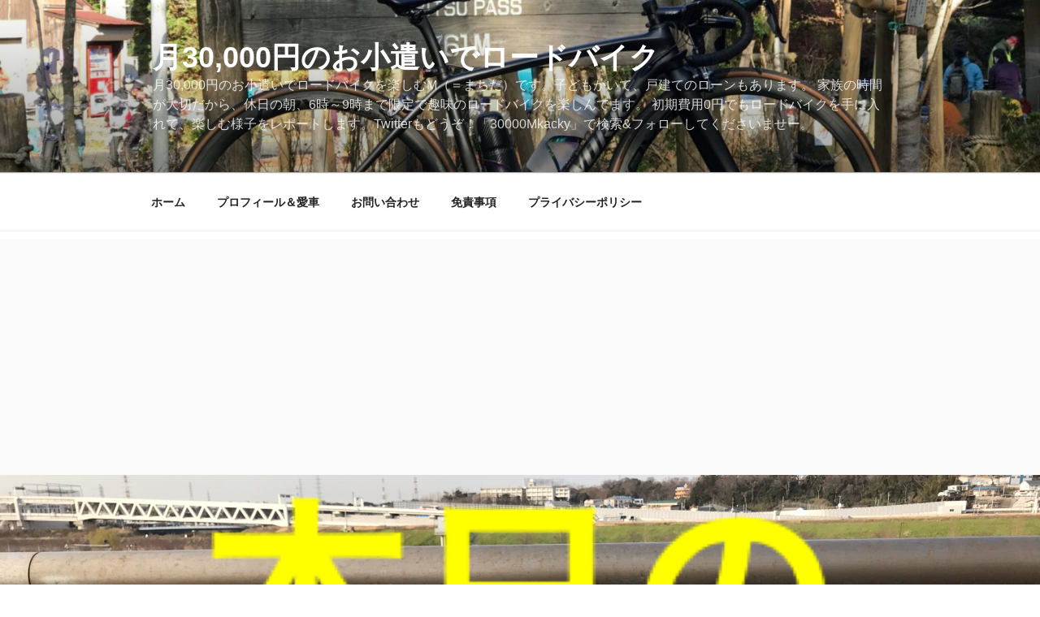

--- FILE ---
content_type: text/html; charset=UTF-8
request_url: https://30000mmyd.xyz/20200301/
body_size: 44550
content:
<!DOCTYPE html>
<html dir="ltr" lang="ja"
	prefix="og: https://ogp.me/ns#"  class="no-js no-svg">
<head>
<meta charset="UTF-8">
<meta name="viewport" content="width=device-width, initial-scale=1">
<link rel="profile" href="https://gmpg.org/xfn/11">

<script>(function(html){html.className = html.className.replace(/\bno-js\b/,'js')})(document.documentElement);</script>
<title>本日のライド(20200301)恩田川・鶴見川サイクリングロード60km | 月30,000円のお小遣いでロードバイク</title>

		<!-- All in One SEO 4.2.5.1 - aioseo.com -->
		<meta name="robots" content="max-image-preview:large" />
		<link rel="canonical" href="https://30000mmyd.xyz/20200301/" />
		<meta name="generator" content="All in One SEO (AIOSEO) 4.2.5.1 " />
		<meta property="og:locale" content="ja_JP" />
		<meta property="og:site_name" content="月30,000円のお小遣いでロードバイク" />
		<meta property="og:type" content="article" />
		<meta property="og:title" content="本日のライド(20200301)恩田川・鶴見川サイクリングロード60km | 月30,000円のお小遣いでロードバイク" />
		<meta property="og:url" content="https://30000mmyd.xyz/20200301/" />
		<meta property="og:image" content="https://30000mmyd.xyz/wp-content/uploads/2020/03/47744748-4DC5-442E-AFEF-3A3288777AF9.png" />
		<meta property="og:image:secure_url" content="https://30000mmyd.xyz/wp-content/uploads/2020/03/47744748-4DC5-442E-AFEF-3A3288777AF9.png" />
		<meta property="og:image:width" content="2484" />
		<meta property="og:image:height" content="1863" />
		<meta property="article:published_time" content="2020-03-01T14:52:29+00:00" />
		<meta property="article:modified_time" content="2020-03-01T14:52:29+00:00" />
		<meta name="twitter:card" content="summary_large_image" />
		<meta name="twitter:site" content="@30000mmyd" />
		<meta name="twitter:title" content="本日のライド(20200301)恩田川・鶴見川サイクリングロード60km | 月30,000円のお小遣いでロードバイク" />
		<meta name="twitter:creator" content="@30000mmyd" />
		<meta name="twitter:image" content="https://30000mmyd.xyz/wp-content/uploads/2020/03/47744748-4DC5-442E-AFEF-3A3288777AF9.png" />
		<script type="application/ld+json" class="aioseo-schema">
			{"@context":"https:\/\/schema.org","@graph":[{"@type":"BreadcrumbList","@id":"https:\/\/30000mmyd.xyz\/20200301\/#breadcrumblist","itemListElement":[{"@type":"ListItem","@id":"https:\/\/30000mmyd.xyz\/#listItem","position":1,"item":{"@type":"WebPage","@id":"https:\/\/30000mmyd.xyz\/","name":"\u30db\u30fc\u30e0","description":"\u670830,000\u5186\u306e\u304a\u5c0f\u9063\u3044\u3067\u30ed\u30fc\u30c9\u30d0\u30a4\u30af\u3092\u697d\u3057\u3080M\uff08\uff1d\u307e\u3061\u3060\uff09\u3067\u3059\u3002\u5b50\u3069\u3082\u304c\u3044\u3066\u3001\u6238\u5efa\u3066\u306e\u30ed\u30fc\u30f3\u3082\u3042\u308a\u307e\u3059\u3002 \u5bb6\u65cf\u306e\u6642\u9593\u304c\u5927\u5207\u3060\u304b\u3089\u3001\u4f11\u65e5\u306e\u671d\u30016\u6642\uff5e9\u6642\u307e\u3067\u9650\u5b9a\u3067\u8da3\u5473\u306e\u30ed\u30fc\u30c9\u30d0\u30a4\u30af\u3092\u697d\u3057\u3093\u3067\u307e\u3059\u3002 \u521d\u671f\u8cbb\u75280\u5186\u3067\u3082\u30ed\u30fc\u30c9\u30d0\u30a4\u30af\u3092\u624b\u306b\u5165\u308c\u3066\u3001\u697d\u3057\u3080\u69d8\u5b50\u3092\u30ec\u30dd\u30fc\u30c8\u3057\u307e\u3059\u3002\u307b\u307c\u6bce\u65e5\u66f4\u65b0\u4e2d\uff01","url":"https:\/\/30000mmyd.xyz\/"},"nextItem":"https:\/\/30000mmyd.xyz\/20200301\/#listItem"},{"@type":"ListItem","@id":"https:\/\/30000mmyd.xyz\/20200301\/#listItem","position":2,"item":{"@type":"WebPage","@id":"https:\/\/30000mmyd.xyz\/20200301\/","name":"\u672c\u65e5\u306e\u30e9\u30a4\u30c9(20200301)\u6069\u7530\u5ddd\u30fb\u9db4\u898b\u5ddd\u30b5\u30a4\u30af\u30ea\u30f3\u30b0\u30ed\u30fc\u30c960km","url":"https:\/\/30000mmyd.xyz\/20200301\/"},"previousItem":"https:\/\/30000mmyd.xyz\/#listItem"}]},{"@type":"Organization","@id":"https:\/\/30000mmyd.xyz\/#organization","name":"\u670830,000\u5186\u306e\u304a\u5c0f\u9063\u3044\u3067\u30ed\u30fc\u30c9\u30d0\u30a4\u30af","url":"https:\/\/30000mmyd.xyz\/","sameAs":["https:\/\/twitter.com\/30000mmyd"]},{"@type":"WebSite","@id":"https:\/\/30000mmyd.xyz\/#website","url":"https:\/\/30000mmyd.xyz\/","name":"\u670830,000\u5186\u306e\u304a\u5c0f\u9063\u3044\u3067\u30ed\u30fc\u30c9\u30d0\u30a4\u30af","description":"\u670830,000\u5186\u306e\u304a\u5c0f\u9063\u3044\u3067\u30ed\u30fc\u30c9\u30d0\u30a4\u30af\u3092\u697d\u3057\u3080M\uff08\uff1d\u307e\u3061\u3060\uff09\u3067\u3059\u3002\u5b50\u3069\u3082\u304c\u3044\u3066\u3001\u6238\u5efa\u3066\u306e\u30ed\u30fc\u30f3\u3082\u3042\u308a\u307e\u3059\u3002 \u5bb6\u65cf\u306e\u6642\u9593\u304c\u5927\u5207\u3060\u304b\u3089\u3001\u4f11\u65e5\u306e\u671d\u30016\u6642\uff5e9\u6642\u307e\u3067\u9650\u5b9a\u3067\u8da3\u5473\u306e\u30ed\u30fc\u30c9\u30d0\u30a4\u30af\u3092\u697d\u3057\u3093\u3067\u307e\u3059\u3002 \u521d\u671f\u8cbb\u75280\u5186\u3067\u3082\u30ed\u30fc\u30c9\u30d0\u30a4\u30af\u3092\u624b\u306b\u5165\u308c\u3066\u3001\u697d\u3057\u3080\u69d8\u5b50\u3092\u30ec\u30dd\u30fc\u30c8\u3057\u307e\u3059\u3002Twitter\u3082\u3069\u3046\u305e\uff01\u300c30000Mkacky\u300d\u3067\u691c\u7d22&\u30d5\u30a9\u30ed\u30fc\u3057\u3066\u304f\u3060\u3055\u3044\u307e\u305b\u30fc\u3002","inLanguage":"ja","publisher":{"@id":"https:\/\/30000mmyd.xyz\/#organization"}},{"@type":"Article","@id":"https:\/\/30000mmyd.xyz\/20200301\/#article","name":"\u672c\u65e5\u306e\u30e9\u30a4\u30c9(20200301)\u6069\u7530\u5ddd\u30fb\u9db4\u898b\u5ddd\u30b5\u30a4\u30af\u30ea\u30f3\u30b0\u30ed\u30fc\u30c960km | \u670830,000\u5186\u306e\u304a\u5c0f\u9063\u3044\u3067\u30ed\u30fc\u30c9\u30d0\u30a4\u30af","headline":"\u672c\u65e5\u306e\u30e9\u30a4\u30c9(20200301)\u6069\u7530\u5ddd\u30fb\u9db4\u898b\u5ddd\u30b5\u30a4\u30af\u30ea\u30f3\u30b0\u30ed\u30fc\u30c960km","author":{"@id":"https:\/\/30000mmyd.xyz\/author\/mmyd\/#author"},"publisher":{"@id":"https:\/\/30000mmyd.xyz\/#organization"},"image":{"@type":"ImageObject","url":"https:\/\/30000mmyd.xyz\/wp-content\/uploads\/2020\/03\/47744748-4DC5-442E-AFEF-3A3288777AF9.png","width":2484,"height":1863},"datePublished":"2020-03-01T14:52:29+09:00","dateModified":"2020-03-01T14:52:29+09:00","inLanguage":"ja","mainEntityOfPage":{"@id":"https:\/\/30000mmyd.xyz\/20200301\/#webpage"},"isPartOf":{"@id":"https:\/\/30000mmyd.xyz\/20200301\/#webpage"},"articleSection":"\u672c\u65e5\u306e\u30ed\u30fc\u30c9\u30d0\u30a4\u30af\u30e9\u30a4\u30c9, TREK, \u30dd\u30bf\u30ea\u30f3\u30b0, \u30ed\u30fc\u30c9\u30d0\u30a4\u30af, \u6069\u7530\u5ddd, \u65e5\u7523\u30b9\u30bf\u30b8\u30a2\u30e0, \u9db4\u898b\u5ddd"},{"@type":"WebPage","@id":"https:\/\/30000mmyd.xyz\/20200301\/#webpage","url":"https:\/\/30000mmyd.xyz\/20200301\/","name":"\u672c\u65e5\u306e\u30e9\u30a4\u30c9(20200301)\u6069\u7530\u5ddd\u30fb\u9db4\u898b\u5ddd\u30b5\u30a4\u30af\u30ea\u30f3\u30b0\u30ed\u30fc\u30c960km | \u670830,000\u5186\u306e\u304a\u5c0f\u9063\u3044\u3067\u30ed\u30fc\u30c9\u30d0\u30a4\u30af","inLanguage":"ja","isPartOf":{"@id":"https:\/\/30000mmyd.xyz\/#website"},"breadcrumb":{"@id":"https:\/\/30000mmyd.xyz\/20200301\/#breadcrumblist"},"author":"https:\/\/30000mmyd.xyz\/author\/mmyd\/#author","creator":"https:\/\/30000mmyd.xyz\/author\/mmyd\/#author","image":{"@type":"ImageObject","url":"https:\/\/30000mmyd.xyz\/wp-content\/uploads\/2020\/03\/47744748-4DC5-442E-AFEF-3A3288777AF9.png","@id":"https:\/\/30000mmyd.xyz\/#mainImage","width":2484,"height":1863},"primaryImageOfPage":{"@id":"https:\/\/30000mmyd.xyz\/20200301\/#mainImage"},"datePublished":"2020-03-01T14:52:29+09:00","dateModified":"2020-03-01T14:52:29+09:00"}]}
		</script>
		<!-- All in One SEO -->

<link rel='dns-prefetch' href='//static.addtoany.com' />
<link rel='dns-prefetch' href='//www.googletagmanager.com' />
<link rel='dns-prefetch' href='//pagead2.googlesyndication.com' />
<link rel="alternate" type="application/rss+xml" title="月30,000円のお小遣いでロードバイク &raquo; フィード" href="https://30000mmyd.xyz/feed/" />
<link rel="alternate" type="application/rss+xml" title="月30,000円のお小遣いでロードバイク &raquo; コメントフィード" href="https://30000mmyd.xyz/comments/feed/" />
<link rel="alternate" type="application/rss+xml" title="月30,000円のお小遣いでロードバイク &raquo; 本日のライド(20200301)恩田川・鶴見川サイクリングロード60km のコメントのフィード" href="https://30000mmyd.xyz/20200301/feed/" />
<link rel="alternate" title="oEmbed (JSON)" type="application/json+oembed" href="https://30000mmyd.xyz/wp-json/oembed/1.0/embed?url=https%3A%2F%2F30000mmyd.xyz%2F20200301%2F" />
<link rel="alternate" title="oEmbed (XML)" type="text/xml+oembed" href="https://30000mmyd.xyz/wp-json/oembed/1.0/embed?url=https%3A%2F%2F30000mmyd.xyz%2F20200301%2F&#038;format=xml" />
		<!-- This site uses the Google Analytics by ExactMetrics plugin v7.12.1 - Using Analytics tracking - https://www.exactmetrics.com/ -->
							<script
				src="//www.googletagmanager.com/gtag/js?id=UA-154158721-1"  data-cfasync="false" data-wpfc-render="false" async></script>
			<script data-cfasync="false" data-wpfc-render="false">
				var em_version = '7.12.1';
				var em_track_user = true;
				var em_no_track_reason = '';
				
								var disableStrs = [
															'ga-disable-UA-154158721-1',
									];

				/* Function to detect opted out users */
				function __gtagTrackerIsOptedOut() {
					for (var index = 0; index < disableStrs.length; index++) {
						if (document.cookie.indexOf(disableStrs[index] + '=true') > -1) {
							return true;
						}
					}

					return false;
				}

				/* Disable tracking if the opt-out cookie exists. */
				if (__gtagTrackerIsOptedOut()) {
					for (var index = 0; index < disableStrs.length; index++) {
						window[disableStrs[index]] = true;
					}
				}

				/* Opt-out function */
				function __gtagTrackerOptout() {
					for (var index = 0; index < disableStrs.length; index++) {
						document.cookie = disableStrs[index] + '=true; expires=Thu, 31 Dec 2099 23:59:59 UTC; path=/';
						window[disableStrs[index]] = true;
					}
				}

				if ('undefined' === typeof gaOptout) {
					function gaOptout() {
						__gtagTrackerOptout();
					}
				}
								window.dataLayer = window.dataLayer || [];

				window.ExactMetricsDualTracker = {
					helpers: {},
					trackers: {},
				};
				if (em_track_user) {
					function __gtagDataLayer() {
						dataLayer.push(arguments);
					}

					function __gtagTracker(type, name, parameters) {
						if (!parameters) {
							parameters = {};
						}

						if (parameters.send_to) {
							__gtagDataLayer.apply(null, arguments);
							return;
						}

						if (type === 'event') {
							
														parameters.send_to = exactmetrics_frontend.ua;
							__gtagDataLayer(type, name, parameters);
													} else {
							__gtagDataLayer.apply(null, arguments);
						}
					}

					__gtagTracker('js', new Date());
					__gtagTracker('set', {
						'developer_id.dNDMyYj': true,
											});
															__gtagTracker('config', 'UA-154158721-1', {"forceSSL":"true"} );
										window.gtag = __gtagTracker;										(function () {
						/* https://developers.google.com/analytics/devguides/collection/analyticsjs/ */
						/* ga and __gaTracker compatibility shim. */
						var noopfn = function () {
							return null;
						};
						var newtracker = function () {
							return new Tracker();
						};
						var Tracker = function () {
							return null;
						};
						var p = Tracker.prototype;
						p.get = noopfn;
						p.set = noopfn;
						p.send = function () {
							var args = Array.prototype.slice.call(arguments);
							args.unshift('send');
							__gaTracker.apply(null, args);
						};
						var __gaTracker = function () {
							var len = arguments.length;
							if (len === 0) {
								return;
							}
							var f = arguments[len - 1];
							if (typeof f !== 'object' || f === null || typeof f.hitCallback !== 'function') {
								if ('send' === arguments[0]) {
									var hitConverted, hitObject = false, action;
									if ('event' === arguments[1]) {
										if ('undefined' !== typeof arguments[3]) {
											hitObject = {
												'eventAction': arguments[3],
												'eventCategory': arguments[2],
												'eventLabel': arguments[4],
												'value': arguments[5] ? arguments[5] : 1,
											}
										}
									}
									if ('pageview' === arguments[1]) {
										if ('undefined' !== typeof arguments[2]) {
											hitObject = {
												'eventAction': 'page_view',
												'page_path': arguments[2],
											}
										}
									}
									if (typeof arguments[2] === 'object') {
										hitObject = arguments[2];
									}
									if (typeof arguments[5] === 'object') {
										Object.assign(hitObject, arguments[5]);
									}
									if ('undefined' !== typeof arguments[1].hitType) {
										hitObject = arguments[1];
										if ('pageview' === hitObject.hitType) {
											hitObject.eventAction = 'page_view';
										}
									}
									if (hitObject) {
										action = 'timing' === arguments[1].hitType ? 'timing_complete' : hitObject.eventAction;
										hitConverted = mapArgs(hitObject);
										__gtagTracker('event', action, hitConverted);
									}
								}
								return;
							}

							function mapArgs(args) {
								var arg, hit = {};
								var gaMap = {
									'eventCategory': 'event_category',
									'eventAction': 'event_action',
									'eventLabel': 'event_label',
									'eventValue': 'event_value',
									'nonInteraction': 'non_interaction',
									'timingCategory': 'event_category',
									'timingVar': 'name',
									'timingValue': 'value',
									'timingLabel': 'event_label',
									'page': 'page_path',
									'location': 'page_location',
									'title': 'page_title',
								};
								for (arg in args) {
																		if (!(!args.hasOwnProperty(arg) || !gaMap.hasOwnProperty(arg))) {
										hit[gaMap[arg]] = args[arg];
									} else {
										hit[arg] = args[arg];
									}
								}
								return hit;
							}

							try {
								f.hitCallback();
							} catch (ex) {
							}
						};
						__gaTracker.create = newtracker;
						__gaTracker.getByName = newtracker;
						__gaTracker.getAll = function () {
							return [];
						};
						__gaTracker.remove = noopfn;
						__gaTracker.loaded = true;
						window['__gaTracker'] = __gaTracker;
					})();
									} else {
										console.log("");
					(function () {
						function __gtagTracker() {
							return null;
						}

						window['__gtagTracker'] = __gtagTracker;
						window['gtag'] = __gtagTracker;
					})();
									}
			</script>
				<!-- / Google Analytics by ExactMetrics -->
				<!-- This site uses the Google Analytics by MonsterInsights plugin v9.11.1 - Using Analytics tracking - https://www.monsterinsights.com/ -->
		<!-- Note: MonsterInsights is not currently configured on this site. The site owner needs to authenticate with Google Analytics in the MonsterInsights settings panel. -->
					<!-- No tracking code set -->
				<!-- / Google Analytics by MonsterInsights -->
		<style id='wp-img-auto-sizes-contain-inline-css'>
img:is([sizes=auto i],[sizes^="auto," i]){contain-intrinsic-size:3000px 1500px}
/*# sourceURL=wp-img-auto-sizes-contain-inline-css */
</style>
<style id='wp-emoji-styles-inline-css'>

	img.wp-smiley, img.emoji {
		display: inline !important;
		border: none !important;
		box-shadow: none !important;
		height: 1em !important;
		width: 1em !important;
		margin: 0 0.07em !important;
		vertical-align: -0.1em !important;
		background: none !important;
		padding: 0 !important;
	}
/*# sourceURL=wp-emoji-styles-inline-css */
</style>
<style id='wp-block-library-inline-css'>
:root{--wp-block-synced-color:#7a00df;--wp-block-synced-color--rgb:122,0,223;--wp-bound-block-color:var(--wp-block-synced-color);--wp-editor-canvas-background:#ddd;--wp-admin-theme-color:#007cba;--wp-admin-theme-color--rgb:0,124,186;--wp-admin-theme-color-darker-10:#006ba1;--wp-admin-theme-color-darker-10--rgb:0,107,160.5;--wp-admin-theme-color-darker-20:#005a87;--wp-admin-theme-color-darker-20--rgb:0,90,135;--wp-admin-border-width-focus:2px}@media (min-resolution:192dpi){:root{--wp-admin-border-width-focus:1.5px}}.wp-element-button{cursor:pointer}:root .has-very-light-gray-background-color{background-color:#eee}:root .has-very-dark-gray-background-color{background-color:#313131}:root .has-very-light-gray-color{color:#eee}:root .has-very-dark-gray-color{color:#313131}:root .has-vivid-green-cyan-to-vivid-cyan-blue-gradient-background{background:linear-gradient(135deg,#00d084,#0693e3)}:root .has-purple-crush-gradient-background{background:linear-gradient(135deg,#34e2e4,#4721fb 50%,#ab1dfe)}:root .has-hazy-dawn-gradient-background{background:linear-gradient(135deg,#faaca8,#dad0ec)}:root .has-subdued-olive-gradient-background{background:linear-gradient(135deg,#fafae1,#67a671)}:root .has-atomic-cream-gradient-background{background:linear-gradient(135deg,#fdd79a,#004a59)}:root .has-nightshade-gradient-background{background:linear-gradient(135deg,#330968,#31cdcf)}:root .has-midnight-gradient-background{background:linear-gradient(135deg,#020381,#2874fc)}:root{--wp--preset--font-size--normal:16px;--wp--preset--font-size--huge:42px}.has-regular-font-size{font-size:1em}.has-larger-font-size{font-size:2.625em}.has-normal-font-size{font-size:var(--wp--preset--font-size--normal)}.has-huge-font-size{font-size:var(--wp--preset--font-size--huge)}.has-text-align-center{text-align:center}.has-text-align-left{text-align:left}.has-text-align-right{text-align:right}.has-fit-text{white-space:nowrap!important}#end-resizable-editor-section{display:none}.aligncenter{clear:both}.items-justified-left{justify-content:flex-start}.items-justified-center{justify-content:center}.items-justified-right{justify-content:flex-end}.items-justified-space-between{justify-content:space-between}.screen-reader-text{border:0;clip-path:inset(50%);height:1px;margin:-1px;overflow:hidden;padding:0;position:absolute;width:1px;word-wrap:normal!important}.screen-reader-text:focus{background-color:#ddd;clip-path:none;color:#444;display:block;font-size:1em;height:auto;left:5px;line-height:normal;padding:15px 23px 14px;text-decoration:none;top:5px;width:auto;z-index:100000}html :where(.has-border-color){border-style:solid}html :where([style*=border-top-color]){border-top-style:solid}html :where([style*=border-right-color]){border-right-style:solid}html :where([style*=border-bottom-color]){border-bottom-style:solid}html :where([style*=border-left-color]){border-left-style:solid}html :where([style*=border-width]){border-style:solid}html :where([style*=border-top-width]){border-top-style:solid}html :where([style*=border-right-width]){border-right-style:solid}html :where([style*=border-bottom-width]){border-bottom-style:solid}html :where([style*=border-left-width]){border-left-style:solid}html :where(img[class*=wp-image-]){height:auto;max-width:100%}:where(figure){margin:0 0 1em}html :where(.is-position-sticky){--wp-admin--admin-bar--position-offset:var(--wp-admin--admin-bar--height,0px)}@media screen and (max-width:600px){html :where(.is-position-sticky){--wp-admin--admin-bar--position-offset:0px}}

/*# sourceURL=wp-block-library-inline-css */
</style><style id='global-styles-inline-css'>
:root{--wp--preset--aspect-ratio--square: 1;--wp--preset--aspect-ratio--4-3: 4/3;--wp--preset--aspect-ratio--3-4: 3/4;--wp--preset--aspect-ratio--3-2: 3/2;--wp--preset--aspect-ratio--2-3: 2/3;--wp--preset--aspect-ratio--16-9: 16/9;--wp--preset--aspect-ratio--9-16: 9/16;--wp--preset--color--black: #000000;--wp--preset--color--cyan-bluish-gray: #abb8c3;--wp--preset--color--white: #ffffff;--wp--preset--color--pale-pink: #f78da7;--wp--preset--color--vivid-red: #cf2e2e;--wp--preset--color--luminous-vivid-orange: #ff6900;--wp--preset--color--luminous-vivid-amber: #fcb900;--wp--preset--color--light-green-cyan: #7bdcb5;--wp--preset--color--vivid-green-cyan: #00d084;--wp--preset--color--pale-cyan-blue: #8ed1fc;--wp--preset--color--vivid-cyan-blue: #0693e3;--wp--preset--color--vivid-purple: #9b51e0;--wp--preset--gradient--vivid-cyan-blue-to-vivid-purple: linear-gradient(135deg,rgb(6,147,227) 0%,rgb(155,81,224) 100%);--wp--preset--gradient--light-green-cyan-to-vivid-green-cyan: linear-gradient(135deg,rgb(122,220,180) 0%,rgb(0,208,130) 100%);--wp--preset--gradient--luminous-vivid-amber-to-luminous-vivid-orange: linear-gradient(135deg,rgb(252,185,0) 0%,rgb(255,105,0) 100%);--wp--preset--gradient--luminous-vivid-orange-to-vivid-red: linear-gradient(135deg,rgb(255,105,0) 0%,rgb(207,46,46) 100%);--wp--preset--gradient--very-light-gray-to-cyan-bluish-gray: linear-gradient(135deg,rgb(238,238,238) 0%,rgb(169,184,195) 100%);--wp--preset--gradient--cool-to-warm-spectrum: linear-gradient(135deg,rgb(74,234,220) 0%,rgb(151,120,209) 20%,rgb(207,42,186) 40%,rgb(238,44,130) 60%,rgb(251,105,98) 80%,rgb(254,248,76) 100%);--wp--preset--gradient--blush-light-purple: linear-gradient(135deg,rgb(255,206,236) 0%,rgb(152,150,240) 100%);--wp--preset--gradient--blush-bordeaux: linear-gradient(135deg,rgb(254,205,165) 0%,rgb(254,45,45) 50%,rgb(107,0,62) 100%);--wp--preset--gradient--luminous-dusk: linear-gradient(135deg,rgb(255,203,112) 0%,rgb(199,81,192) 50%,rgb(65,88,208) 100%);--wp--preset--gradient--pale-ocean: linear-gradient(135deg,rgb(255,245,203) 0%,rgb(182,227,212) 50%,rgb(51,167,181) 100%);--wp--preset--gradient--electric-grass: linear-gradient(135deg,rgb(202,248,128) 0%,rgb(113,206,126) 100%);--wp--preset--gradient--midnight: linear-gradient(135deg,rgb(2,3,129) 0%,rgb(40,116,252) 100%);--wp--preset--font-size--small: 13px;--wp--preset--font-size--medium: 20px;--wp--preset--font-size--large: 36px;--wp--preset--font-size--x-large: 42px;--wp--preset--spacing--20: 0.44rem;--wp--preset--spacing--30: 0.67rem;--wp--preset--spacing--40: 1rem;--wp--preset--spacing--50: 1.5rem;--wp--preset--spacing--60: 2.25rem;--wp--preset--spacing--70: 3.38rem;--wp--preset--spacing--80: 5.06rem;--wp--preset--shadow--natural: 6px 6px 9px rgba(0, 0, 0, 0.2);--wp--preset--shadow--deep: 12px 12px 50px rgba(0, 0, 0, 0.4);--wp--preset--shadow--sharp: 6px 6px 0px rgba(0, 0, 0, 0.2);--wp--preset--shadow--outlined: 6px 6px 0px -3px rgb(255, 255, 255), 6px 6px rgb(0, 0, 0);--wp--preset--shadow--crisp: 6px 6px 0px rgb(0, 0, 0);}:where(.is-layout-flex){gap: 0.5em;}:where(.is-layout-grid){gap: 0.5em;}body .is-layout-flex{display: flex;}.is-layout-flex{flex-wrap: wrap;align-items: center;}.is-layout-flex > :is(*, div){margin: 0;}body .is-layout-grid{display: grid;}.is-layout-grid > :is(*, div){margin: 0;}:where(.wp-block-columns.is-layout-flex){gap: 2em;}:where(.wp-block-columns.is-layout-grid){gap: 2em;}:where(.wp-block-post-template.is-layout-flex){gap: 1.25em;}:where(.wp-block-post-template.is-layout-grid){gap: 1.25em;}.has-black-color{color: var(--wp--preset--color--black) !important;}.has-cyan-bluish-gray-color{color: var(--wp--preset--color--cyan-bluish-gray) !important;}.has-white-color{color: var(--wp--preset--color--white) !important;}.has-pale-pink-color{color: var(--wp--preset--color--pale-pink) !important;}.has-vivid-red-color{color: var(--wp--preset--color--vivid-red) !important;}.has-luminous-vivid-orange-color{color: var(--wp--preset--color--luminous-vivid-orange) !important;}.has-luminous-vivid-amber-color{color: var(--wp--preset--color--luminous-vivid-amber) !important;}.has-light-green-cyan-color{color: var(--wp--preset--color--light-green-cyan) !important;}.has-vivid-green-cyan-color{color: var(--wp--preset--color--vivid-green-cyan) !important;}.has-pale-cyan-blue-color{color: var(--wp--preset--color--pale-cyan-blue) !important;}.has-vivid-cyan-blue-color{color: var(--wp--preset--color--vivid-cyan-blue) !important;}.has-vivid-purple-color{color: var(--wp--preset--color--vivid-purple) !important;}.has-black-background-color{background-color: var(--wp--preset--color--black) !important;}.has-cyan-bluish-gray-background-color{background-color: var(--wp--preset--color--cyan-bluish-gray) !important;}.has-white-background-color{background-color: var(--wp--preset--color--white) !important;}.has-pale-pink-background-color{background-color: var(--wp--preset--color--pale-pink) !important;}.has-vivid-red-background-color{background-color: var(--wp--preset--color--vivid-red) !important;}.has-luminous-vivid-orange-background-color{background-color: var(--wp--preset--color--luminous-vivid-orange) !important;}.has-luminous-vivid-amber-background-color{background-color: var(--wp--preset--color--luminous-vivid-amber) !important;}.has-light-green-cyan-background-color{background-color: var(--wp--preset--color--light-green-cyan) !important;}.has-vivid-green-cyan-background-color{background-color: var(--wp--preset--color--vivid-green-cyan) !important;}.has-pale-cyan-blue-background-color{background-color: var(--wp--preset--color--pale-cyan-blue) !important;}.has-vivid-cyan-blue-background-color{background-color: var(--wp--preset--color--vivid-cyan-blue) !important;}.has-vivid-purple-background-color{background-color: var(--wp--preset--color--vivid-purple) !important;}.has-black-border-color{border-color: var(--wp--preset--color--black) !important;}.has-cyan-bluish-gray-border-color{border-color: var(--wp--preset--color--cyan-bluish-gray) !important;}.has-white-border-color{border-color: var(--wp--preset--color--white) !important;}.has-pale-pink-border-color{border-color: var(--wp--preset--color--pale-pink) !important;}.has-vivid-red-border-color{border-color: var(--wp--preset--color--vivid-red) !important;}.has-luminous-vivid-orange-border-color{border-color: var(--wp--preset--color--luminous-vivid-orange) !important;}.has-luminous-vivid-amber-border-color{border-color: var(--wp--preset--color--luminous-vivid-amber) !important;}.has-light-green-cyan-border-color{border-color: var(--wp--preset--color--light-green-cyan) !important;}.has-vivid-green-cyan-border-color{border-color: var(--wp--preset--color--vivid-green-cyan) !important;}.has-pale-cyan-blue-border-color{border-color: var(--wp--preset--color--pale-cyan-blue) !important;}.has-vivid-cyan-blue-border-color{border-color: var(--wp--preset--color--vivid-cyan-blue) !important;}.has-vivid-purple-border-color{border-color: var(--wp--preset--color--vivid-purple) !important;}.has-vivid-cyan-blue-to-vivid-purple-gradient-background{background: var(--wp--preset--gradient--vivid-cyan-blue-to-vivid-purple) !important;}.has-light-green-cyan-to-vivid-green-cyan-gradient-background{background: var(--wp--preset--gradient--light-green-cyan-to-vivid-green-cyan) !important;}.has-luminous-vivid-amber-to-luminous-vivid-orange-gradient-background{background: var(--wp--preset--gradient--luminous-vivid-amber-to-luminous-vivid-orange) !important;}.has-luminous-vivid-orange-to-vivid-red-gradient-background{background: var(--wp--preset--gradient--luminous-vivid-orange-to-vivid-red) !important;}.has-very-light-gray-to-cyan-bluish-gray-gradient-background{background: var(--wp--preset--gradient--very-light-gray-to-cyan-bluish-gray) !important;}.has-cool-to-warm-spectrum-gradient-background{background: var(--wp--preset--gradient--cool-to-warm-spectrum) !important;}.has-blush-light-purple-gradient-background{background: var(--wp--preset--gradient--blush-light-purple) !important;}.has-blush-bordeaux-gradient-background{background: var(--wp--preset--gradient--blush-bordeaux) !important;}.has-luminous-dusk-gradient-background{background: var(--wp--preset--gradient--luminous-dusk) !important;}.has-pale-ocean-gradient-background{background: var(--wp--preset--gradient--pale-ocean) !important;}.has-electric-grass-gradient-background{background: var(--wp--preset--gradient--electric-grass) !important;}.has-midnight-gradient-background{background: var(--wp--preset--gradient--midnight) !important;}.has-small-font-size{font-size: var(--wp--preset--font-size--small) !important;}.has-medium-font-size{font-size: var(--wp--preset--font-size--medium) !important;}.has-large-font-size{font-size: var(--wp--preset--font-size--large) !important;}.has-x-large-font-size{font-size: var(--wp--preset--font-size--x-large) !important;}
/*# sourceURL=global-styles-inline-css */
</style>

<style id='classic-theme-styles-inline-css'>
/*! This file is auto-generated */
.wp-block-button__link{color:#fff;background-color:#32373c;border-radius:9999px;box-shadow:none;text-decoration:none;padding:calc(.667em + 2px) calc(1.333em + 2px);font-size:1.125em}.wp-block-file__button{background:#32373c;color:#fff;text-decoration:none}
/*# sourceURL=/wp-includes/css/classic-themes.min.css */
</style>
<link rel='stylesheet' id='tinyjpfont-styles-css' href='https://30000mmyd.xyz/wp-content/plugins/japanese-font-for-tinymce/addfont.css?ver=6.9' media='all' />
<link rel='stylesheet' id='toc-screen-css' href='https://30000mmyd.xyz/wp-content/plugins/table-of-contents-plus/screen.min.css?ver=2411.1' media='all' />
<link rel='stylesheet' id='wordpress-popular-posts-css-css' href='https://30000mmyd.xyz/wp-content/plugins/wordpress-popular-posts/assets/css/wpp.css?ver=6.1.1' media='all' />
<link rel='stylesheet' id='twentyseventeen-style-css' href='https://30000mmyd.xyz/wp-content/themes/twentyseventeen/style.css?ver=20201208' media='all' />
<link rel='stylesheet' id='twentyseventeen-block-style-css' href='https://30000mmyd.xyz/wp-content/themes/twentyseventeen/assets/css/blocks.css?ver=20220524' media='all' />
<link rel='stylesheet' id='wp-associate-post-r2-css' href='https://30000mmyd.xyz/wp-content/plugins/wp-associate-post-r2/css/skin-standard.css?ver=4.2' media='all' />
<link rel='stylesheet' id='addtoany-css' href='https://30000mmyd.xyz/wp-content/plugins/add-to-any/addtoany.min.css?ver=1.16' media='all' />
<script src="https://30000mmyd.xyz/wp-content/plugins/google-analytics-dashboard-for-wp/assets/js/frontend-gtag.min.js?ver=7.12.1" id="exactmetrics-frontend-script-js"></script>
<script data-cfasync="false" data-wpfc-render="false" id='exactmetrics-frontend-script-js-extra'>var exactmetrics_frontend = {"js_events_tracking":"true","download_extensions":"zip,mp3,mpeg,pdf,docx,pptx,xlsx,rar","inbound_paths":"[{\"path\":\"\\\/go\\\/\",\"label\":\"affiliate\"},{\"path\":\"\\\/recommend\\\/\",\"label\":\"affiliate\"}]","home_url":"https:\/\/30000mmyd.xyz","hash_tracking":"false","ua":"UA-154158721-1","v4_id":""};</script>
<script id="addtoany-core-js-before">
window.a2a_config=window.a2a_config||{};a2a_config.callbacks=[];a2a_config.overlays=[];a2a_config.templates={};a2a_localize = {
	Share: "共有",
	Save: "ブックマーク",
	Subscribe: "購読",
	Email: "メール",
	Bookmark: "ブックマーク",
	ShowAll: "すべて表示する",
	ShowLess: "小さく表示する",
	FindServices: "サービスを探す",
	FindAnyServiceToAddTo: "追加するサービスを今すぐ探す",
	PoweredBy: "Powered by",
	ShareViaEmail: "メールでシェアする",
	SubscribeViaEmail: "メールで購読する",
	BookmarkInYourBrowser: "ブラウザにブックマーク",
	BookmarkInstructions: "このページをブックマークするには、 Ctrl+D または \u2318+D を押下。",
	AddToYourFavorites: "お気に入りに追加",
	SendFromWebOrProgram: "任意のメールアドレスまたはメールプログラムから送信",
	EmailProgram: "メールプログラム",
	More: "詳細&#8230;",
	ThanksForSharing: "共有ありがとうございます !",
	ThanksForFollowing: "フォローありがとうございます !"
};


//# sourceURL=addtoany-core-js-before
</script>
<script async src="https://static.addtoany.com/menu/page.js" id="addtoany-core-js"></script>
<script src="https://30000mmyd.xyz/wp-includes/js/jquery/jquery.min.js?ver=3.7.1" id="jquery-core-js"></script>
<script src="https://30000mmyd.xyz/wp-includes/js/jquery/jquery-migrate.min.js?ver=3.4.1" id="jquery-migrate-js"></script>
<script id="jquery-js-after">
jQuery(document).ready(function() {
	jQuery(".cd28c88a53afbf56860b76c270669eb6").click(function() {
		jQuery.post(
			"https://30000mmyd.xyz/wp-admin/admin-ajax.php", {
				"action": "quick_adsense_onpost_ad_click",
				"quick_adsense_onpost_ad_index": jQuery(this).attr("data-index"),
				"quick_adsense_nonce": "1f7cf38598",
			}, function(response) { }
		);
	});
});

//# sourceURL=jquery-js-after
</script>
<script async src="https://30000mmyd.xyz/wp-content/plugins/add-to-any/addtoany.min.js?ver=1.1" id="addtoany-jquery-js"></script>
<script id="wpp-json" type="application/json">
{"sampling_active":0,"sampling_rate":100,"ajax_url":"https:\/\/30000mmyd.xyz\/wp-json\/wordpress-popular-posts\/v1\/popular-posts","api_url":"https:\/\/30000mmyd.xyz\/wp-json\/wordpress-popular-posts","ID":1473,"token":"44e4d6570f","lang":0,"debug":0}
//# sourceURL=wpp-json
</script>
<script src="https://30000mmyd.xyz/wp-content/plugins/wordpress-popular-posts/assets/js/wpp.min.js?ver=6.1.1" id="wpp-js-js"></script>

<!-- Google アナリティクス スニペット (Site Kit が追加) -->
<script src="https://www.googletagmanager.com/gtag/js?id=UA-154158721-1" id="google_gtagjs-js" async></script>
<script id="google_gtagjs-js-after">
window.dataLayer = window.dataLayer || [];function gtag(){dataLayer.push(arguments);}
gtag('set', 'linker', {"domains":["30000mmyd.xyz"]} );
gtag("js", new Date());
gtag("set", "developer_id.dZTNiMT", true);
gtag("config", "UA-154158721-1", {"anonymize_ip":true});
//# sourceURL=google_gtagjs-js-after
</script>

<!-- (ここまで) Google アナリティクス スニペット (Site Kit が追加) -->
<link rel="https://api.w.org/" href="https://30000mmyd.xyz/wp-json/" /><link rel="alternate" title="JSON" type="application/json" href="https://30000mmyd.xyz/wp-json/wp/v2/posts/1473" /><link rel="EditURI" type="application/rsd+xml" title="RSD" href="https://30000mmyd.xyz/xmlrpc.php?rsd" />
<meta name="generator" content="WordPress 6.9" />
<link rel='shortlink' href='https://30000mmyd.xyz/?p=1473' />
<meta name="generator" content="Site Kit by Google 1.93.0" />		<script type="text/javascript">
				(function(c,l,a,r,i,t,y){
					c[a]=c[a]||function(){(c[a].q=c[a].q||[]).push(arguments)};t=l.createElement(r);t.async=1;
					t.src="https://www.clarity.ms/tag/"+i+"?ref=wordpress";y=l.getElementsByTagName(r)[0];y.parentNode.insertBefore(t,y);
				})(window, document, "clarity", "script", "e7u3a6g86s");
		</script>
		            <style id="wpp-loading-animation-styles">@-webkit-keyframes bgslide{from{background-position-x:0}to{background-position-x:-200%}}@keyframes bgslide{from{background-position-x:0}to{background-position-x:-200%}}.wpp-widget-placeholder,.wpp-widget-block-placeholder{margin:0 auto;width:60px;height:3px;background:#dd3737;background:linear-gradient(90deg,#dd3737 0%,#571313 10%,#dd3737 100%);background-size:200% auto;border-radius:3px;-webkit-animation:bgslide 1s infinite linear;animation:bgslide 1s infinite linear}</style>
            <!-- Analytics by WP Statistics v13.2.16 - https://wp-statistics.com/ -->
<style data-context="foundation-flickity-css">/*! Flickity v2.0.2
http://flickity.metafizzy.co
---------------------------------------------- */.flickity-enabled{position:relative}.flickity-enabled:focus{outline:0}.flickity-viewport{overflow:hidden;position:relative;height:100%}.flickity-slider{position:absolute;width:100%;height:100%}.flickity-enabled.is-draggable{-webkit-tap-highlight-color:transparent;tap-highlight-color:transparent;-webkit-user-select:none;-moz-user-select:none;-ms-user-select:none;user-select:none}.flickity-enabled.is-draggable .flickity-viewport{cursor:move;cursor:-webkit-grab;cursor:grab}.flickity-enabled.is-draggable .flickity-viewport.is-pointer-down{cursor:-webkit-grabbing;cursor:grabbing}.flickity-prev-next-button{position:absolute;top:50%;width:44px;height:44px;border:none;border-radius:50%;background:#fff;background:hsla(0,0%,100%,.75);cursor:pointer;-webkit-transform:translateY(-50%);transform:translateY(-50%)}.flickity-prev-next-button:hover{background:#fff}.flickity-prev-next-button:focus{outline:0;box-shadow:0 0 0 5px #09f}.flickity-prev-next-button:active{opacity:.6}.flickity-prev-next-button.previous{left:10px}.flickity-prev-next-button.next{right:10px}.flickity-rtl .flickity-prev-next-button.previous{left:auto;right:10px}.flickity-rtl .flickity-prev-next-button.next{right:auto;left:10px}.flickity-prev-next-button:disabled{opacity:.3;cursor:auto}.flickity-prev-next-button svg{position:absolute;left:20%;top:20%;width:60%;height:60%}.flickity-prev-next-button .arrow{fill:#333}.flickity-page-dots{position:absolute;width:100%;bottom:-25px;padding:0;margin:0;list-style:none;text-align:center;line-height:1}.flickity-rtl .flickity-page-dots{direction:rtl}.flickity-page-dots .dot{display:inline-block;width:10px;height:10px;margin:0 8px;background:#333;border-radius:50%;opacity:.25;cursor:pointer}.flickity-page-dots .dot.is-selected{opacity:1}</style><style data-context="foundation-slideout-css">.slideout-menu{position:fixed;left:0;top:0;bottom:0;right:auto;z-index:0;width:256px;overflow-y:auto;-webkit-overflow-scrolling:touch;display:none}.slideout-menu.pushit-right{left:auto;right:0}.slideout-panel{position:relative;z-index:1;will-change:transform}.slideout-open,.slideout-open .slideout-panel,.slideout-open body{overflow:hidden}.slideout-open .slideout-menu{display:block}.pushit{display:none}</style><link rel="pingback" href="https://30000mmyd.xyz/xmlrpc.php">

<!-- Google AdSense スニペット (Site Kit が追加) -->
<meta name="google-adsense-platform-account" content="ca-host-pub-2644536267352236">
<meta name="google-adsense-platform-domain" content="sitekit.withgoogle.com">
<!-- (ここまで) Google AdSense スニペット (Site Kit が追加) -->

<!-- Google AdSense スニペット (Site Kit が追加) -->
<script async src="https://pagead2.googlesyndication.com/pagead/js/adsbygoogle.js?client=ca-pub-3256499636700811&amp;host=ca-host-pub-2644536267352236" crossorigin="anonymous"></script>

<!-- (ここまで) Google AdSense スニペット (Site Kit が追加) -->
<link rel="icon" href="https://30000mmyd.xyz/wp-content/uploads/2019/12/cropped-DD7AD90E-2EBE-4C26-B943-D8E088BB9A83-scaled-32x32.jpeg" sizes="32x32" />
<link rel="icon" href="https://30000mmyd.xyz/wp-content/uploads/2019/12/cropped-DD7AD90E-2EBE-4C26-B943-D8E088BB9A83-scaled-192x192.jpeg" sizes="192x192" />
<link rel="apple-touch-icon" href="https://30000mmyd.xyz/wp-content/uploads/2019/12/cropped-DD7AD90E-2EBE-4C26-B943-D8E088BB9A83-scaled-180x180.jpeg" />
<meta name="msapplication-TileImage" content="https://30000mmyd.xyz/wp-content/uploads/2019/12/cropped-DD7AD90E-2EBE-4C26-B943-D8E088BB9A83-scaled-270x270.jpeg" />
<style>.ios7.web-app-mode.has-fixed header{ background-color: rgba(3,122,221,.88);}</style>		<style id="wp-custom-css">
			.entry-content h2{
  padding: 0.25em 0.5em;/*上下 左右の余白*/
  color: #494949;/*文字色*/
  background: transparent;/*背景透明に*/
  border-left: solid 5px #7db4e6;/*左線*/
}
.entry-content h3{
  padding: 0.25em 0.5em;/*上下 左右の余白*/
  color: #494949;/*文字色*/
  background: transparent;/*背景透明に*/
  border-left: solid 5px #7db4e6;/*左線*/
}
.entry-content h4{
  padding: 0.25em 0.5em;/*上下 左右の余白*/
  color: #494949;/*文字色*/
  background: transparent;/*背景透明に*/
  border-left: solid 5px #7db4e6;/*左線*/
}
		</style>
		</head>

<body class="wp-singular post-template-default single single-post postid-1473 single-format-standard wp-embed-responsive wp-theme-twentyseventeen has-header-image has-sidebar colors-light">
<div id="page" class="site">
	<a class="skip-link screen-reader-text" href="#content">コンテンツへスキップ</a>

	<header id="masthead" class="site-header">

		<div class="custom-header">

		<div class="custom-header-media">
			<div id="wp-custom-header" class="wp-custom-header"><img src="https://30000mmyd.xyz/wp-content/uploads/2022/11/cropped-0C8DB7B1-FDFE-4D23-A8EE-3D28ECB42192-scaled-1.jpeg" width="2000" height="1200" alt="" srcset="https://30000mmyd.xyz/wp-content/uploads/2022/11/cropped-0C8DB7B1-FDFE-4D23-A8EE-3D28ECB42192-scaled-1.jpeg 2000w, https://30000mmyd.xyz/wp-content/uploads/2022/11/cropped-0C8DB7B1-FDFE-4D23-A8EE-3D28ECB42192-scaled-1-300x180.jpeg 300w, https://30000mmyd.xyz/wp-content/uploads/2022/11/cropped-0C8DB7B1-FDFE-4D23-A8EE-3D28ECB42192-scaled-1-1024x614.jpeg 1024w, https://30000mmyd.xyz/wp-content/uploads/2022/11/cropped-0C8DB7B1-FDFE-4D23-A8EE-3D28ECB42192-scaled-1-768x461.jpeg 768w, https://30000mmyd.xyz/wp-content/uploads/2022/11/cropped-0C8DB7B1-FDFE-4D23-A8EE-3D28ECB42192-scaled-1-1536x922.jpeg 1536w" sizes="100vw" decoding="async" fetchpriority="high" /></div>		</div>

	<div class="site-branding">
	<div class="wrap">

		
		<div class="site-branding-text">
							<p class="site-title"><a href="https://30000mmyd.xyz/" rel="home">月30,000円のお小遣いでロードバイク</a></p>
			
							<p class="site-description">月30,000円のお小遣いでロードバイクを楽しむM（＝まちだ）です。子どもがいて、戸建てのローンもあります。 家族の時間が大切だから、休日の朝、6時～9時まで限定で趣味のロードバイクを楽しんでます。 初期費用0円でもロードバイクを手に入れて、楽しむ様子をレポートします。Twitterもどうぞ！「30000Mkacky」で検索&amp;フォローしてくださいませー。</p>
					</div><!-- .site-branding-text -->

		
	</div><!-- .wrap -->
</div><!-- .site-branding -->

</div><!-- .custom-header -->

					<div class="navigation-top">
				<div class="wrap">
					<nav id="site-navigation" class="main-navigation" aria-label="トップメニュー">
	<button class="menu-toggle" aria-controls="top-menu" aria-expanded="false">
		<svg class="icon icon-bars" aria-hidden="true" role="img"> <use href="#icon-bars" xlink:href="#icon-bars"></use> </svg><svg class="icon icon-close" aria-hidden="true" role="img"> <use href="#icon-close" xlink:href="#icon-close"></use> </svg>メニュー	</button>

	<div class="menu-%e3%83%88%e3%83%83%e3%83%97%e4%b8%8b-container"><ul id="top-menu" class="menu"><li id="menu-item-206" class="menu-item menu-item-type-custom menu-item-object-custom menu-item-home menu-item-206"><a href="https://30000mmyd.xyz">ホーム</a></li>
<li id="menu-item-213" class="menu-item menu-item-type-post_type menu-item-object-page menu-item-213"><a href="https://30000mmyd.xyz/profile/">プロフィール＆愛車</a></li>
<li id="menu-item-214" class="menu-item menu-item-type-post_type menu-item-object-page menu-item-214"><a href="https://30000mmyd.xyz/%e3%81%8a%e5%95%8f%e3%81%84%e5%90%88%e3%82%8f%e3%81%9b/">お問い合わせ</a></li>
<li id="menu-item-215" class="menu-item menu-item-type-post_type menu-item-object-page menu-item-215"><a href="https://30000mmyd.xyz/%e5%85%8d%e8%b2%ac%e4%ba%8b%e9%a0%85/">免責事項</a></li>
<li id="menu-item-216" class="menu-item menu-item-type-post_type menu-item-object-page menu-item-216"><a href="https://30000mmyd.xyz/%e3%83%97%e3%83%a9%e3%82%a4%e3%83%90%e3%82%b7%e3%83%bc%e3%83%9d%e3%83%aa%e3%82%b7%e3%83%bc/">プライバシーポリシー</a></li>
</ul></div>
	</nav><!-- #site-navigation -->
				</div><!-- .wrap -->
			</div><!-- .navigation-top -->
		
	</header><!-- #masthead -->

	<div class="single-featured-image-header"><img width="2000" height="1200" src="https://30000mmyd.xyz/wp-content/uploads/2020/03/47744748-4DC5-442E-AFEF-3A3288777AF9-2000x1200.png" class="attachment-twentyseventeen-featured-image size-twentyseventeen-featured-image wp-post-image" alt="" decoding="async" sizes="100vw" /></div><!-- .single-featured-image-header -->
	<div class="site-content-contain">
		<div id="content" class="site-content">

<div class="wrap">
	<div id="primary" class="content-area">
		<main id="main" class="site-main">

			
<article id="post-1473" class="post-1473 post type-post status-publish format-standard has-post-thumbnail hentry category-6 tag-trek tag-11 tag-8 tag-22 tag-44 tag-33">
		<header class="entry-header">
		<div class="entry-meta"><span class="posted-on"><span class="screen-reader-text">投稿日:</span> <a href="https://30000mmyd.xyz/20200301/" rel="bookmark"><time class="entry-date published updated" datetime="2020-03-01T23:52:29+09:00">2020年3月1日</time></a></span><span class="byline"> 投稿者: <span class="author vcard"><a class="url fn n" href="https://30000mmyd.xyz/author/mmyd/">30000mmyd</a></span></span></div><!-- .entry-meta --><h1 class="entry-title">本日のライド(20200301)恩田川・鶴見川サイクリングロード60km</h1>	</header><!-- .entry-header -->

	
	<div class="entry-content">
		<p>はじめましての方がほとんどだと思いますが、今日もよろしくお願いします。Mです。</p>
<p>せっかくの晴天の日曜日なのに、疲れで朝寝坊しました！おまけに午前中に用事があり、<strong>ロードバイクはおあずけかな？と思ったのですが、乗れました。</strong></p>
<p>——————————<br />
全ての用事が終わった2時過ぎ、ロードバイクに乗れるチャンス到来！<strong>今年初の「午後ライド」に出発です。</strong>気温も高くてテンションが上がります･･･<br />
——————————<span id="more-1473"></span>
</p>
<div class="cd28c88a53afbf56860b76c270669eb6" data-index="1" style="float: none; margin:10px 0 10px 0; text-align:center;">
<script async src="https://pagead2.googlesyndication.com/pagead/js/adsbygoogle.js"></script>
<!-- ディスプレイ広告1 -->
<ins class="adsbygoogle"
     style="display:block"
     data-ad-client="ca-pub-3256499636700811"
     data-ad-slot="2976678590"
     data-ad-format="auto"
     data-full-width-responsive="true"></ins>
<script>
     (adsbygoogle = window.adsbygoogle || []).push({});
</script>
</div>

<p><span style="font-size: 20px;"><strong>皆様、土日連続ライドを楽しんでいますか？</strong></span></p>
<p>ロードバイクの場合、コロナウイルスが流行っていても、誰かと密着することもないですし、<strong>屋外なので比較的安心して楽しめる気がします。</strong></p>
<p>事実、本日のライドでも、ローディさんはたくさんいらっしゃいましたね。</p>
<p><strong>一方、午前中に行った駅の百貨店やショップなどはガラガラでした。</strong><br />
早いところ、コロナウイルスが落ち着かないと、日本経済においても大打撃ですね。</p>
<p>これからの季節は、暖かい春の陽気だったり、桜が咲いたり、卒業式があったり、新生活で経済が動いたり･･･大事な時期に入るのに、本当に不運です。</p>
<p>では、本日のライドのスタートです。</p>
<p><script async src="https://pagead2.googlesyndication.com/pagead/js/adsbygoogle.js"></script><br />
<ins class="adsbygoogle" style="display: block; text-align: center;" data-ad-layout="in-article" data-ad-format="fluid" data-ad-client="ca-pub-3256499636700811" data-ad-slot="4098188579"></ins><br />
<script>
     (adsbygoogle = window.adsbygoogle || []).push({});
</script></p>
<p>&nbsp;</p>
<div id="toc_container" class="toc_light_blue no_bullets"><p class="toc_title">目次</p><ul class="toc_list"><li><a href="#GO">今年初の午後ライドは、恩田川・鶴見川サイクリングロードへGO！</a></li><li><a href="#2116023km">【実録】本日のライド記録―2時間11分で60.23kmのポカポカ陽気ライドに大満足！</a></li></ul></div>
<h2><span id="GO"><strong>今年初の午後ライドは、恩田川・鶴見川サイクリングロードへGO！</strong></span></h2>
<p>さて、懲りずに本日も紹介しちゃいます。<br />
<strong>オッサンのライド前の軽食の紹介でございます。</strong><br />
今回で5回目ですかね。</p>
<p>昨日のライド前の軽食を見てみたい！という奇特な方や、怖い物見たさがある方はコチラ！(爆)</p>
<blockquote class="wp-embedded-content" data-secret="ROXL3HTjWg"><p><a href="https://30000mmyd.xyz/20200229-2/">本日のライド(20200229)恩田川・鶴見川サイクリングロード春の花が満開の43km</a></p></blockquote>
<p><iframe loading="lazy" class="wp-embedded-content" sandbox="allow-scripts" security="restricted" style="position: absolute; clip: rect(1px, 1px, 1px, 1px);" title="&#8220;本日のライド(20200229)恩田川・鶴見川サイクリングロード春の花が満開の43km&#8221; &#8212; 月30,000円のお小遣いでロードバイク" src="https://30000mmyd.xyz/20200229-2/embed/#?secret=EpWNfxiFQN#?secret=ROXL3HTjWg" data-secret="ROXL3HTjWg" width="525" height="296" frameborder="0" marginwidth="0" marginheight="0" scrolling="no"></iframe></p>
<p>では、本日の軽食は、<strong>「第一パン」の「大きな小倉デニッシュ」でございます。</strong><br />
こちらは、スーパーで78円(税抜き)の格安です。</p>
<p><img loading="lazy" decoding="async" src="https://30000mmyd.xyz/wp-content/uploads/2020/03/A2D53D7F-2600-493D-AB79-310FDFF1B4D6-300x150.jpeg" alt="" width="300" height="150" class="alignnone size-medium wp-image-1466" srcset="https://30000mmyd.xyz/wp-content/uploads/2020/03/A2D53D7F-2600-493D-AB79-310FDFF1B4D6-300x150.jpeg 300w, https://30000mmyd.xyz/wp-content/uploads/2020/03/A2D53D7F-2600-493D-AB79-310FDFF1B4D6-1024x510.jpeg 1024w, https://30000mmyd.xyz/wp-content/uploads/2020/03/A2D53D7F-2600-493D-AB79-310FDFF1B4D6-768x383.jpeg 768w, https://30000mmyd.xyz/wp-content/uploads/2020/03/A2D53D7F-2600-493D-AB79-310FDFF1B4D6-1536x765.jpeg 1536w, https://30000mmyd.xyz/wp-content/uploads/2020/03/A2D53D7F-2600-493D-AB79-310FDFF1B4D6-2048x1021.jpeg 2048w" sizes="auto, (max-width: 300px) 100vw, 300px" /></p>
<p>餡子の栄養とデニッシュのカロリーの高さから、ローディにピッタリのパンだと思います。<br />
コーヒーとも合うんですよね。</p>
<p>というわけで、出発です。<br />
普段は朝からしか走らないので、<strong>お日様がてっぺんにある状態で走るのは久しぶり</strong>で変な感じです。</p>
<p>おまけに風が強いです。<br />
ですが、いつもの朝一と違い、体は暖まっているので脚はよく回ります。</p>
<p>いつもだったら向かい風、横風を受けると、ギアを落として、ケイデンス重視で楽に走ろうとするのですが、本日は重めのギアで押し切ります。<br />
<strong>(重めといっても、ヘナチョコ脚だから、50T-17Tとかでございます)</strong></p>
<p>そうこうしているうちに、日産スタジアムまで来ますが、本日は通過します。<br />
この先から、<strong>約11kmくらいのルートで、STRAVA上でタイムトライアルの区間があるのです。</strong></p>
<p>このパーソナルレコードが7月に更新して以来、更新できないので、今日こそ、と思い、挑戦です。</p>
<p><script async src="https://pagead2.googlesyndication.com/pagead/js/adsbygoogle.js"></script><br />
<ins class="adsbygoogle" style="display: block; text-align: center;" data-ad-layout="in-article" data-ad-format="fluid" data-ad-client="ca-pub-3256499636700811" data-ad-slot="4098188579"></ins><br />
<script>
     (adsbygoogle = window.adsbygoogle || []).push({});
</script></p>
<p>&nbsp;</p>
<h2><span id="2116023km"><strong>【実録】本日のライド記録―2時間11分で60.23kmのポカポカ陽気ライドに大満足！</strong></span></h2>
<p>約11kmのタイムトライアル区間は、<b>自己ベストから約1分も遅い結果になりました･･･。</b>トホホ･･･。<br />
風が強くて、脚がヘタってしまったのと、人が多くて何度もブレーキを入れたことも響きました※<br />
<b>(ま、ヘナチョコ脚ってことですね)</b></p>
<p><img loading="lazy" decoding="async" src="https://30000mmyd.xyz/wp-content/uploads/2020/03/DBD17DDE-CC0F-4DAC-9F2E-5ED68D8AB526-202x300.jpeg" alt="" width="202" height="300" class="alignnone size-medium wp-image-1472" srcset="https://30000mmyd.xyz/wp-content/uploads/2020/03/DBD17DDE-CC0F-4DAC-9F2E-5ED68D8AB526-202x300.jpeg 202w, https://30000mmyd.xyz/wp-content/uploads/2020/03/DBD17DDE-CC0F-4DAC-9F2E-5ED68D8AB526-689x1024.jpeg 689w, https://30000mmyd.xyz/wp-content/uploads/2020/03/DBD17DDE-CC0F-4DAC-9F2E-5ED68D8AB526-768x1142.jpeg 768w, https://30000mmyd.xyz/wp-content/uploads/2020/03/DBD17DDE-CC0F-4DAC-9F2E-5ED68D8AB526-1033x1536.jpeg 1033w, https://30000mmyd.xyz/wp-content/uploads/2020/03/DBD17DDE-CC0F-4DAC-9F2E-5ED68D8AB526.jpeg 1242w" sizes="auto, (max-width: 202px) 100vw, 202px" /></p>
<p>でも、他の区間で記録が出せたので、良しとします。</p>
<p><img loading="lazy" decoding="async" src="https://30000mmyd.xyz/wp-content/uploads/2020/03/3DFB4BAE-E9C3-471C-8AC9-B87379A9F108-300x169.jpeg" alt="" width="300" height="169" class="alignnone size-medium wp-image-1471" srcset="https://30000mmyd.xyz/wp-content/uploads/2020/03/3DFB4BAE-E9C3-471C-8AC9-B87379A9F108-300x169.jpeg 300w, https://30000mmyd.xyz/wp-content/uploads/2020/03/3DFB4BAE-E9C3-471C-8AC9-B87379A9F108-1024x578.jpeg 1024w, https://30000mmyd.xyz/wp-content/uploads/2020/03/3DFB4BAE-E9C3-471C-8AC9-B87379A9F108-768x434.jpeg 768w, https://30000mmyd.xyz/wp-content/uploads/2020/03/3DFB4BAE-E9C3-471C-8AC9-B87379A9F108.jpeg 1240w" sizes="auto, (max-width: 300px) 100vw, 300px" /></p>
<p>本日のライドをSTRAVA記録で確認！</p>
<p><img loading="lazy" decoding="async" src="https://30000mmyd.xyz/wp-content/uploads/2020/03/659249F5-E1AF-4672-9F31-0E54FD2D6616-262x300.jpeg" alt="" width="262" height="300" class="alignnone size-medium wp-image-1467" srcset="https://30000mmyd.xyz/wp-content/uploads/2020/03/659249F5-E1AF-4672-9F31-0E54FD2D6616-262x300.jpeg 262w, https://30000mmyd.xyz/wp-content/uploads/2020/03/659249F5-E1AF-4672-9F31-0E54FD2D6616-895x1024.jpeg 895w, https://30000mmyd.xyz/wp-content/uploads/2020/03/659249F5-E1AF-4672-9F31-0E54FD2D6616-768x878.jpeg 768w, https://30000mmyd.xyz/wp-content/uploads/2020/03/659249F5-E1AF-4672-9F31-0E54FD2D6616.jpeg 1198w" sizes="auto, (max-width: 262px) 100vw, 262px" /></p>
<p>サマリーはコチラ↓<br />
<b>&#x25fe;走行距離60.23km<br />
&#x25fe;獲得標高197m<br />
&#x25fe;走行時間2時間11分<br />
&#x25fe;平均速度27.5km</b></p>
<p>サイコンだとこんな感じでございます。</p>
<p><img loading="lazy" decoding="async" src="https://30000mmyd.xyz/wp-content/uploads/2020/03/34E699C2-7D68-4850-9ACB-AA06560D2473-199x300.jpeg" alt="" width="199" height="300" class="alignnone size-medium wp-image-1468" srcset="https://30000mmyd.xyz/wp-content/uploads/2020/03/34E699C2-7D68-4850-9ACB-AA06560D2473-199x300.jpeg 199w, https://30000mmyd.xyz/wp-content/uploads/2020/03/34E699C2-7D68-4850-9ACB-AA06560D2473-678x1024.jpeg 678w, https://30000mmyd.xyz/wp-content/uploads/2020/03/34E699C2-7D68-4850-9ACB-AA06560D2473-768x1159.jpeg 768w, https://30000mmyd.xyz/wp-content/uploads/2020/03/34E699C2-7D68-4850-9ACB-AA06560D2473-1017x1536.jpeg 1017w, https://30000mmyd.xyz/wp-content/uploads/2020/03/34E699C2-7D68-4850-9ACB-AA06560D2473.jpeg 1242w" sizes="auto, (max-width: 199px) 100vw, 199px" /><br />
<img loading="lazy" decoding="async" src="https://30000mmyd.xyz/wp-content/uploads/2020/03/CD2B2720-D69D-4A66-A7C8-5AB4632182A5-213x300.jpeg" alt="" width="213" height="300" class="alignnone size-medium wp-image-1469" srcset="https://30000mmyd.xyz/wp-content/uploads/2020/03/CD2B2720-D69D-4A66-A7C8-5AB4632182A5-213x300.jpeg 213w, https://30000mmyd.xyz/wp-content/uploads/2020/03/CD2B2720-D69D-4A66-A7C8-5AB4632182A5-728x1024.jpeg 728w, https://30000mmyd.xyz/wp-content/uploads/2020/03/CD2B2720-D69D-4A66-A7C8-5AB4632182A5-768x1080.jpeg 768w, https://30000mmyd.xyz/wp-content/uploads/2020/03/CD2B2720-D69D-4A66-A7C8-5AB4632182A5-1092x1536.jpeg 1092w, https://30000mmyd.xyz/wp-content/uploads/2020/03/CD2B2720-D69D-4A66-A7C8-5AB4632182A5.jpeg 1242w" sizes="auto, (max-width: 213px) 100vw, 213px" /></p>
<p>心拍は、今日もまあまあ行きましたね。<br />
相変わらずのヘナチョコ心臓でございます。</p>
<p><img loading="lazy" decoding="async" src="https://30000mmyd.xyz/wp-content/uploads/2020/03/298FE717-E7E2-4610-84AE-E4495A6544FD-251x300.jpeg" alt="" width="251" height="300" class="alignnone size-medium wp-image-1470" srcset="https://30000mmyd.xyz/wp-content/uploads/2020/03/298FE717-E7E2-4610-84AE-E4495A6544FD-251x300.jpeg 251w, https://30000mmyd.xyz/wp-content/uploads/2020/03/298FE717-E7E2-4610-84AE-E4495A6544FD-856x1024.jpeg 856w, https://30000mmyd.xyz/wp-content/uploads/2020/03/298FE717-E7E2-4610-84AE-E4495A6544FD-768x918.jpeg 768w, https://30000mmyd.xyz/wp-content/uploads/2020/03/298FE717-E7E2-4610-84AE-E4495A6544FD.jpeg 1242w" sizes="auto, (max-width: 251px) 100vw, 251px" /></p>
<p>また、昨日は人が少ない、と感じたのですが、本日は日産スタジアム周りの公園は大賑わいでした。</p>
<p><img loading="lazy" decoding="async" src="https://30000mmyd.xyz/wp-content/uploads/2020/03/F5B2DB30-FF5B-44C0-B67E-4693E79CAD36-300x225.jpeg" alt="" width="300" height="225" class="alignnone size-medium wp-image-1464" srcset="https://30000mmyd.xyz/wp-content/uploads/2020/03/F5B2DB30-FF5B-44C0-B67E-4693E79CAD36-300x225.jpeg 300w, https://30000mmyd.xyz/wp-content/uploads/2020/03/F5B2DB30-FF5B-44C0-B67E-4693E79CAD36-1024x768.jpeg 1024w, https://30000mmyd.xyz/wp-content/uploads/2020/03/F5B2DB30-FF5B-44C0-B67E-4693E79CAD36-768x576.jpeg 768w, https://30000mmyd.xyz/wp-content/uploads/2020/03/F5B2DB30-FF5B-44C0-B67E-4693E79CAD36-1536x1152.jpeg 1536w, https://30000mmyd.xyz/wp-content/uploads/2020/03/F5B2DB30-FF5B-44C0-B67E-4693E79CAD36-2048x1536.jpeg 2048w" sizes="auto, (max-width: 300px) 100vw, 300px" /></p>
<p>帰宅後は、なぜかより元気になってしまい、筋トレもすることができました。<br />
<b>ロードバイクって本当に心身ともに元気にしてくれますね。</b></p>
<p>本日もお付き合いいただき、ありがとうございました！</p>
<p>(更新がんばります！)</p>
<p><a href="https://cycle.blogmura.com/ranking/in?p_cid=11028640" target="_blank" rel="noopener noreferrer"><img loading="lazy" decoding="async" src="https://b.blogmura.com/cycle/88_31.gif" alt="にほんブログ村 自転車ブログへ" width="88" height="31" border="0" /></a><br />
<a href="https://cycle.blogmura.com/ranking/in?p_cid=11028640">にほんブログ村</a><br />
<a href="//blog.with2.net/link/?2023991:2030"><img decoding="async" title="自転車ランキング" src="https://blog.with2.net/img/banner/c/banner_1/br_c_2030_1.gif" /></a><br />
<a style="font-size: 0.9em;" href="//blog.with2.net/link/?2023991:2030">自転車ランキング</a><br />
<a href="https://blogranking.fc2.com/in.php?id=1046778" target="_blank" rel="noopener noreferrer"><img decoding="async" src="https://static.fc2.com/blogranking/ranking_banner/a_02.gif" /></a><br />
<a href="https://blogranking.fc2.com/in.php?id=1046778" target="_blank" rel="noopener noreferrer">FC2 ブログランキング</a><br />
<script async src="https://pagead2.googlesyndication.com/pagead/js/adsbygoogle.js"></script><br />
<!-- ディスプレイ広告1 --><br />
<ins class="adsbygoogle" style="display: block;" data-ad-client="ca-pub-3256499636700811" data-ad-slot="2976678590" data-ad-format="auto" data-full-width-responsive="true"></ins><br />
<script>
     (adsbygoogle = window.adsbygoogle || []).push({});
</script></p>

<div style="font-size: 0px; height: 0px; line-height: 0px; margin: 0; padding: 0; clear: both;"></div><div class="addtoany_share_save_container addtoany_content addtoany_content_bottom"><div class="a2a_kit a2a_kit_size_32 addtoany_list" data-a2a-url="https://30000mmyd.xyz/20200301/" data-a2a-title="本日のライド(20200301)恩田川・鶴見川サイクリングロード60km"><a class="a2a_button_twitter" href="https://www.addtoany.com/add_to/twitter?linkurl=https%3A%2F%2F30000mmyd.xyz%2F20200301%2F&amp;linkname=%E6%9C%AC%E6%97%A5%E3%81%AE%E3%83%A9%E3%82%A4%E3%83%89%2820200301%29%E6%81%A9%E7%94%B0%E5%B7%9D%E3%83%BB%E9%B6%B4%E8%A6%8B%E5%B7%9D%E3%82%B5%E3%82%A4%E3%82%AF%E3%83%AA%E3%83%B3%E3%82%B0%E3%83%AD%E3%83%BC%E3%83%8960km" title="Twitter" rel="nofollow noopener" target="_blank"></a><a class="a2a_button_line" href="https://www.addtoany.com/add_to/line?linkurl=https%3A%2F%2F30000mmyd.xyz%2F20200301%2F&amp;linkname=%E6%9C%AC%E6%97%A5%E3%81%AE%E3%83%A9%E3%82%A4%E3%83%89%2820200301%29%E6%81%A9%E7%94%B0%E5%B7%9D%E3%83%BB%E9%B6%B4%E8%A6%8B%E5%B7%9D%E3%82%B5%E3%82%A4%E3%82%AF%E3%83%AA%E3%83%B3%E3%82%B0%E3%83%AD%E3%83%BC%E3%83%8960km" title="Line" rel="nofollow noopener" target="_blank"></a><a class="a2a_button_facebook" href="https://www.addtoany.com/add_to/facebook?linkurl=https%3A%2F%2F30000mmyd.xyz%2F20200301%2F&amp;linkname=%E6%9C%AC%E6%97%A5%E3%81%AE%E3%83%A9%E3%82%A4%E3%83%89%2820200301%29%E6%81%A9%E7%94%B0%E5%B7%9D%E3%83%BB%E9%B6%B4%E8%A6%8B%E5%B7%9D%E3%82%B5%E3%82%A4%E3%82%AF%E3%83%AA%E3%83%B3%E3%82%B0%E3%83%AD%E3%83%BC%E3%83%8960km" title="Facebook" rel="nofollow noopener" target="_blank"></a><a class="a2a_button_pocket" href="https://www.addtoany.com/add_to/pocket?linkurl=https%3A%2F%2F30000mmyd.xyz%2F20200301%2F&amp;linkname=%E6%9C%AC%E6%97%A5%E3%81%AE%E3%83%A9%E3%82%A4%E3%83%89%2820200301%29%E6%81%A9%E7%94%B0%E5%B7%9D%E3%83%BB%E9%B6%B4%E8%A6%8B%E5%B7%9D%E3%82%B5%E3%82%A4%E3%82%AF%E3%83%AA%E3%83%B3%E3%82%B0%E3%83%AD%E3%83%BC%E3%83%8960km" title="Pocket" rel="nofollow noopener" target="_blank"></a><a class="a2a_button_hatena" href="https://www.addtoany.com/add_to/hatena?linkurl=https%3A%2F%2F30000mmyd.xyz%2F20200301%2F&amp;linkname=%E6%9C%AC%E6%97%A5%E3%81%AE%E3%83%A9%E3%82%A4%E3%83%89%2820200301%29%E6%81%A9%E7%94%B0%E5%B7%9D%E3%83%BB%E9%B6%B4%E8%A6%8B%E5%B7%9D%E3%82%B5%E3%82%A4%E3%82%AF%E3%83%AA%E3%83%B3%E3%82%B0%E3%83%AD%E3%83%BC%E3%83%8960km" title="Hatena" rel="nofollow noopener" target="_blank"></a><a class="a2a_button_google_gmail" href="https://www.addtoany.com/add_to/google_gmail?linkurl=https%3A%2F%2F30000mmyd.xyz%2F20200301%2F&amp;linkname=%E6%9C%AC%E6%97%A5%E3%81%AE%E3%83%A9%E3%82%A4%E3%83%89%2820200301%29%E6%81%A9%E7%94%B0%E5%B7%9D%E3%83%BB%E9%B6%B4%E8%A6%8B%E5%B7%9D%E3%82%B5%E3%82%A4%E3%82%AF%E3%83%AA%E3%83%B3%E3%82%B0%E3%83%AD%E3%83%BC%E3%83%8960km" title="Gmail" rel="nofollow noopener" target="_blank"></a><a class="a2a_dd addtoany_share_save addtoany_share" href="https://www.addtoany.com/share"></a></div></div>	</div><!-- .entry-content -->

	<footer class="entry-footer"><span class="cat-tags-links"><span class="cat-links"><svg class="icon icon-folder-open" aria-hidden="true" role="img"> <use href="#icon-folder-open" xlink:href="#icon-folder-open"></use> </svg><span class="screen-reader-text">カテゴリー</span><a href="https://30000mmyd.xyz/category/%e6%9c%ac%e6%97%a5%e3%81%ae%e3%83%ad%e3%83%bc%e3%83%89%e3%83%90%e3%82%a4%e3%82%af%e3%83%a9%e3%82%a4%e3%83%89/" rel="category tag">本日のロードバイクライド</a></span><span class="tags-links"><svg class="icon icon-hashtag" aria-hidden="true" role="img"> <use href="#icon-hashtag" xlink:href="#icon-hashtag"></use> </svg><span class="screen-reader-text">タグ</span><a href="https://30000mmyd.xyz/tag/trek/" rel="tag">TREK</a>、<a href="https://30000mmyd.xyz/tag/%e3%83%9d%e3%82%bf%e3%83%aa%e3%83%b3%e3%82%b0/" rel="tag">ポタリング</a>、<a href="https://30000mmyd.xyz/tag/%e3%83%ad%e3%83%bc%e3%83%89%e3%83%90%e3%82%a4%e3%82%af/" rel="tag">ロードバイク</a>、<a href="https://30000mmyd.xyz/tag/%e6%81%a9%e7%94%b0%e5%b7%9d/" rel="tag">恩田川</a>、<a href="https://30000mmyd.xyz/tag/%e6%97%a5%e7%94%a3%e3%82%b9%e3%82%bf%e3%82%b8%e3%82%a2%e3%83%a0/" rel="tag">日産スタジアム</a>、<a href="https://30000mmyd.xyz/tag/%e9%b6%b4%e8%a6%8b%e5%b7%9d/" rel="tag">鶴見川</a></span></span></footer> <!-- .entry-footer -->
</article><!-- #post-1473 -->

	<nav class="navigation post-navigation" aria-label="投稿">
		<h2 class="screen-reader-text">投稿ナビゲーション</h2>
		<div class="nav-links"><div class="nav-previous"><a href="https://30000mmyd.xyz/20200229-2/" rel="prev"><span class="screen-reader-text">前の投稿</span><span aria-hidden="true" class="nav-subtitle">前</span> <span class="nav-title"><span class="nav-title-icon-wrapper"><svg class="icon icon-arrow-left" aria-hidden="true" role="img"> <use href="#icon-arrow-left" xlink:href="#icon-arrow-left"></use> </svg></span>本日のライド(20200229)恩田川・鶴見川サイクリングロード春の花が満開の43km</span></a></div><div class="nav-next"><a href="https://30000mmyd.xyz/20200302/" rel="next"><span class="screen-reader-text">次の投稿</span><span aria-hidden="true" class="nav-subtitle">次</span> <span class="nav-title">思い出ライド―ロードバイクで初めての100kmライド②江ノ島・葉山協会へ【往路編】<span class="nav-title-icon-wrapper"><svg class="icon icon-arrow-right" aria-hidden="true" role="img"> <use href="#icon-arrow-right" xlink:href="#icon-arrow-right"></use> </svg></span></span></a></div></div>
	</nav>
		</main><!-- #main -->
	</div><!-- #primary -->
	
<aside id="secondary" class="widget-area" aria-label="ブログサイドバー">
	<section id="text-6" class="widget widget_text">			<div class="textwidget"><p><strong>■スポンサーリンク</strong><br />
<!-- Rakuten Widget FROM HERE --><script type="text/javascript">rakuten_affiliateId="0ea62065.34400275.0ea62066.204f04c0";rakuten_items="ranking";rakuten_genreId="0";rakuten_recommend="on";rakuten_design="slide";rakuten_size="300x250";rakuten_target="_blank";rakuten_border="on";rakuten_auto_mode="on";rakuten_adNetworkId="a8Net";rakuten_adNetworkUrl="https%3A%2F%2Frpx.a8.net%2Fsvt%2Fejp%3Fa8mat%3D35U3W1%2BEXMG1E%2B2HOM%2BBS629%26rakuten%3Dy%26a8ejpredirect%3D";rakuten_pointbackId="a19120121167_35U3W1_EXMG1E_2HOM_BS629";rakuten_mediaId="20011813";</script><script type="text/javascript" src="//xml.affiliate.rakuten.co.jp/widget/js/rakuten_widget.js"></script><!-- Rakuten Widget TO HERE --><br />
<img loading="lazy" decoding="async" border="0" width="1" height="1" src="https://www17.a8.net/0.gif?a8mat=35U3W1+EXMG1E+2HOM+BS629" alt=""><br />
<script language="javascript" src="//ad.jp.ap.valuecommerce.com/servlet/jsbanner?sid=3496855&#038;pid=890147044"></script><noscript><a href="//ck.jp.ap.valuecommerce.com/servlet/referral?sid=3496855&#038;pid=890147044" rel="nofollow"><img decoding="async" src="//ad.jp.ap.valuecommerce.com/servlet/gifbanner?sid=3496855&#038;pid=890147044" border="0"></a></noscript></p>
<p><strong>■ブログランキングに参加しています！</strong></p>
<p><a href="https://blogmura.com/profiles/11028640/?p_cid=11028640&amp;reader=11028640" target="_blank" rel="noopener"><img loading="lazy" decoding="async" src="https://b.blogmura.com/banner-blogmura-reader-pink-small.svg" alt="月30,000円のお小遣いでロードバイク - にほんブログ村" width="160" height="36" border="0" /></a></p>
<p><a href="https://cycle.blogmura.com/ranking/in?p_cid=11028640" target="_blank" rel="noopener noreferrer"><img loading="lazy" decoding="async" src="https://b.blogmura.com/cycle/88_31.gif" alt="にほんブログ村 自転車ブログへ" width="88" height="31" border="0" /></a><br />
<a href="https://cycle.blogmura.com/ranking/in?p_cid=11028640">にほんブログ村</a></p>
<p><a href="//blog.with2.net/link/?2023991:2030"><img decoding="async" title="自転車ランキング" src="https://blog.with2.net/img/banner/c/banner_1/br_c_2030_1.gif" /></a><br />
<a style="font-size: 0.9em;" href="//blog.with2.net/link/?2023991:2030">自転車ランキング</a></p>
<p><a href="https://blogranking.fc2.com/in.php?id=1046778" target="_blank" rel="noopener"><img decoding="async" src="https://static.fc2.com/blogranking/ranking_banner/a_02.gif" /></a><br />
<a href="https://blogranking.fc2.com/in.php?id=1046778" target="_blank" rel="noopener">FC2 ブログランキング</a></p>
</div>
		</section>
<section id="wpp-2" class="widget popular-posts">
<h2 class="widget-title">人気記事はコチラ♪</h2>

<p class="wpp-no-data">まだデータがありません。</p>
</section>

		<section id="recent-posts-4" class="widget widget_recent_entries">
		<h2 class="widget-title">最近の投稿</h2><nav aria-label="最近の投稿">
		<ul>
											<li>
					<a href="https://30000mmyd.xyz/20250714-2/">【富士ヒル後の1ヵ月】2025年6月は、次の1年へのスタート</a>
											<span class="post-date">2025年7月14日</span>
									</li>
											<li>
					<a href="https://30000mmyd.xyz/20250713/">【富士ヒル2025】レポート(本番当日から1ヵ月以上経過…)</a>
											<span class="post-date">2025年7月13日</span>
									</li>
											<li>
					<a href="https://30000mmyd.xyz/20250712/">【富士ヒル2024】1年以上遅れ(汗)のレポート</a>
											<span class="post-date">2025年7月12日</span>
									</li>
											<li>
					<a href="https://30000mmyd.xyz/20250629/">【ブログ再開？】1年以上放置していたお詫びと今後(20250629)</a>
											<span class="post-date">2025年6月29日</span>
									</li>
											<li>
					<a href="https://30000mmyd.xyz/%e3%80%90%e5%af%8c%e5%a3%ab%e3%83%92%e3%83%ab2024%e3%80%91%e6%8c%af%e3%82%8a%e8%bf%94%e3%82%8a%e3%83%ac%e3%83%9d%e2%91%a0%e6%ba%96%e5%82%99%e7%b7%a820240623/">【富士ヒル2024】振り返りレポ①準備編(20240623)</a>
											<span class="post-date">2024年6月23日</span>
									</li>
					</ul>

		</nav></section><section id="calendar-5" class="widget widget_calendar"><div id="calendar_wrap" class="calendar_wrap"><table id="wp-calendar" class="wp-calendar-table">
	<caption>2026年1月</caption>
	<thead>
	<tr>
		<th scope="col" aria-label="月曜日">月</th>
		<th scope="col" aria-label="火曜日">火</th>
		<th scope="col" aria-label="水曜日">水</th>
		<th scope="col" aria-label="木曜日">木</th>
		<th scope="col" aria-label="金曜日">金</th>
		<th scope="col" aria-label="土曜日">土</th>
		<th scope="col" aria-label="日曜日">日</th>
	</tr>
	</thead>
	<tbody>
	<tr>
		<td colspan="3" class="pad">&nbsp;</td><td>1</td><td>2</td><td>3</td><td>4</td>
	</tr>
	<tr>
		<td>5</td><td>6</td><td>7</td><td>8</td><td>9</td><td>10</td><td>11</td>
	</tr>
	<tr>
		<td>12</td><td>13</td><td>14</td><td>15</td><td id="today">16</td><td>17</td><td>18</td>
	</tr>
	<tr>
		<td>19</td><td>20</td><td>21</td><td>22</td><td>23</td><td>24</td><td>25</td>
	</tr>
	<tr>
		<td>26</td><td>27</td><td>28</td><td>29</td><td>30</td><td>31</td>
		<td class="pad" colspan="1">&nbsp;</td>
	</tr>
	</tbody>
	</table><nav aria-label="前と次の月" class="wp-calendar-nav">
		<span class="wp-calendar-nav-prev"><a href="https://30000mmyd.xyz/2025/07/">&laquo; 7月</a></span>
		<span class="pad">&nbsp;</span>
		<span class="wp-calendar-nav-next">&nbsp;</span>
	</nav></div></section><section id="categories-3" class="widget widget_categories"><h2 class="widget-title">カテゴリー</h2><nav aria-label="カテゴリー">
			<ul>
					<li class="cat-item cat-item-23"><a href="https://30000mmyd.xyz/category/1%e3%83%b5%e6%9c%88%e3%81%ae%e3%83%ad%e3%83%bc%e3%83%89%e3%83%90%e3%82%a4%e3%82%af%e3%83%a9%e3%82%a4%e3%83%89%e3%81%be%e3%81%a8%e3%82%81/">1ヵ月のロードバイクライドまとめ</a> (41)
</li>
	<li class="cat-item cat-item-45"><a href="https://30000mmyd.xyz/category/1%e5%8f%b0%e7%9b%ae%e3%83%90%e3%82%a4%e3%82%af%e3%81%ae%e3%82%ab%e3%82%b9%e3%82%bf%e3%83%a0%e8%a8%98%e9%8c%b2/">1台目バイクのカスタム記録</a> (10)
</li>
	<li class="cat-item cat-item-62"><a href="https://30000mmyd.xyz/category/1%e5%8f%b0%e7%9b%ae%e3%83%90%e3%82%a4%e3%82%af%e3%81%ae%e5%be%b9%e5%ba%95%e3%82%a4%e3%83%b3%e3%83%97%e3%83%ac/">1台目バイクの徹底インプレ</a> (3)
</li>
	<li class="cat-item cat-item-291"><a href="https://30000mmyd.xyz/category/1%e9%80%b1%e9%96%93%e3%81%ae%e3%83%ad%e3%83%bc%e3%83%89%e3%83%90%e3%82%a4%e3%82%af%e6%8c%af%e3%82%8a%e8%bf%94%e3%82%8a/">1週間のロードバイク振り返り</a> (35)
</li>
	<li class="cat-item cat-item-210"><a href="https://30000mmyd.xyz/category/2021%e3%82%aa%e3%83%bc%e3%83%90%e3%83%bc%e3%83%9b%e3%83%bc%e3%83%ab/">2021オーバーホール</a> (7)
</li>
	<li class="cat-item cat-item-179"><a href="https://30000mmyd.xyz/category/2021%e3%82%ab%e3%82%bf%e3%83%ad%e3%82%b0/">2021カタログ</a> (3)
</li>
	<li class="cat-item cat-item-308"><a href="https://30000mmyd.xyz/category/2022%e5%b9%b4%e6%8c%af%e3%82%8a%e8%bf%94%e3%82%8a/">2022年振り返り</a> (4)
</li>
	<li class="cat-item cat-item-334"><a href="https://30000mmyd.xyz/category/2023%e5%b9%b4%e3%81%ae%e6%8c%af%e3%82%8a%e8%bf%94%e3%82%8a/">2023年の振り返り</a> (2)
</li>
	<li class="cat-item cat-item-310"><a href="https://30000mmyd.xyz/category/2023%e5%b9%b4%e3%81%ae%e7%9b%ae%e6%a8%99/">2023年の目標</a> (1)
</li>
	<li class="cat-item cat-item-67"><a href="https://30000mmyd.xyz/category/2%e5%8f%b0%e7%9b%ae%e3%83%ad%e3%83%bc%e3%83%89%e3%83%90%e3%82%a4%e3%82%af%e3%81%ab%e4%b9%97%e3%82%8b%e3%81%be%e3%81%a7/">2台目ロードバイクに乗るまで</a> (6)
</li>
	<li class="cat-item cat-item-226"><a href="https://30000mmyd.xyz/category/3%e5%8f%b0%e7%9b%ae%e3%83%ad%e3%83%bc%e3%83%89%e3%83%90%e3%82%a4%e3%82%af-%e3%82%a4%e3%83%b3%e3%83%97%e3%83%ac/">3台目ロードバイク インプレ</a> (4)
</li>
	<li class="cat-item cat-item-216"><a href="https://30000mmyd.xyz/category/3%e5%8f%b0%e7%9b%ae%e3%83%ad%e3%83%bc%e3%83%89%e3%83%90%e3%82%a4%e3%82%af%e6%a4%9c%e8%a8%8e/">3台目ロードバイク検討</a> (6)
</li>
	<li class="cat-item cat-item-315"><a href="https://30000mmyd.xyz/category/alpe-du-zwift/">Alpe du zwift</a> (4)
</li>
	<li class="cat-item cat-item-336"><a href="https://30000mmyd.xyz/category/elves-bikes/">ELVES BIKES</a> (4)
</li>
	<li class="cat-item cat-item-249"><a href="https://30000mmyd.xyz/category/ftp%e8%a8%88%e6%b8%ac/">FTP計測</a> (9)
</li>
	<li class="cat-item cat-item-322"><a href="https://30000mmyd.xyz/category/garmin%e3%82%a6%e3%82%a9%e3%83%83%e3%83%81/">GARMINウォッチ</a> (6)
</li>
	<li class="cat-item cat-item-277"><a href="https://30000mmyd.xyz/category/growtac-gt-roller-flex3/">GROWTAC GT-Roller Flex3</a> (12)
</li>
	<li class="cat-item cat-item-230"><a href="https://30000mmyd.xyz/category/strava/">STRAVA</a> (3)
</li>
	<li class="cat-item cat-item-290"><a href="https://30000mmyd.xyz/category/zwift/">Zwift</a> (12)
</li>
	<li class="cat-item cat-item-151"><a href="https://30000mmyd.xyz/category/%e3%82%a2%e3%82%a4%e3%82%a6%e3%82%a7%e3%82%a2%e8%80%83%e5%af%9f/">アイウェア考察</a> (5)
</li>
	<li class="cat-item cat-item-332"><a href="https://30000mmyd.xyz/category/%e3%82%aa%e3%83%aa%e3%82%b8%e3%83%8a%e3%83%ab%e3%82%b8%e3%83%a3%e3%83%bc%e3%82%b8/">オリジナルジャージ</a> (1)
</li>
	<li class="cat-item cat-item-99"><a href="https://30000mmyd.xyz/category/%e3%82%aa%e3%83%bc%e3%83%90%e3%83%bc%e3%83%9b%e3%83%bc%e3%83%ab/">オーバーホール</a> (20)
</li>
	<li class="cat-item cat-item-117"><a href="https://30000mmyd.xyz/category/%e3%82%aa%e3%83%bc%e3%83%90%e3%83%bc%e3%83%9b%e3%83%bc%e3%83%ab/%e3%82%ab%e3%83%bc%e3%83%9c%e3%83%b3%e3%83%8f%e3%83%b3%e3%83%89%e3%83%ab/">カーボンハンドル</a> (1)
</li>
	<li class="cat-item cat-item-246"><a href="https://30000mmyd.xyz/category/%e3%82%ab%e3%83%bc%e3%83%9c%e3%83%b3%e3%83%9b%e3%82%a4%e3%83%bc%e3%83%ab%e8%b3%bc%e5%85%a5/">カーボンホイール購入</a> (3)
</li>
	<li class="cat-item cat-item-110"><a href="https://30000mmyd.xyz/category/%e3%82%aa%e3%83%bc%e3%83%90%e3%83%bc%e3%83%9b%e3%83%bc%e3%83%ab/%e3%82%af%e3%83%a9%e3%83%b3%e3%82%af%ef%bc%86bb%e6%b8%85%e6%8e%83%e3%81%a8%e6%95%b4%e5%82%99/">クランク＆BB清掃と整備</a> (1)
</li>
	<li class="cat-item cat-item-114"><a href="https://30000mmyd.xyz/category/%e3%82%aa%e3%83%bc%e3%83%90%e3%83%bc%e3%83%9b%e3%83%bc%e3%83%ab/%e3%82%b1%e3%83%bc%e3%83%96%e3%83%ab%e9%80%9a%e3%81%97/">ケーブル通し</a> (2)
</li>
	<li class="cat-item cat-item-131"><a href="https://30000mmyd.xyz/category/%e3%82%bf%e3%82%a4%e3%83%a4%e4%ba%a4%e6%8f%9b/">タイヤ交換</a> (6)
</li>
	<li class="cat-item cat-item-97"><a href="https://30000mmyd.xyz/category/%e3%83%84%e3%83%bc%e3%83%ab%e3%82%b1%e3%83%bc%e3%82%b9%e3%81%ae%e4%b8%ad%e8%ba%ab%e3%82%92%e7%b4%b9%e4%bb%8b/">ツールケースの中身を紹介</a> (4)
</li>
	<li class="cat-item cat-item-122"><a href="https://30000mmyd.xyz/category/%e3%82%aa%e3%83%bc%e3%83%90%e3%83%bc%e3%83%9b%e3%83%bc%e3%83%ab/%e3%83%87%e3%82%a3%e3%83%ac%e3%82%a4%e3%83%a9%e3%83%bc%e8%aa%bf%e6%95%b4/">ディレイラー調整</a> (1)
</li>
	<li class="cat-item cat-item-317"><a href="https://30000mmyd.xyz/category/%e3%83%88%e3%83%83%e3%83%97%e3%82%ad%e3%83%a3%e3%83%83%e3%83%97%e4%ba%a4%e6%8f%9b/">トップキャップ交換</a> (2)
</li>
	<li class="cat-item cat-item-119"><a href="https://30000mmyd.xyz/category/%e3%82%aa%e3%83%bc%e3%83%90%e3%83%bc%e3%83%9b%e3%83%bc%e3%83%ab/%e3%83%8b%e3%83%83%e3%82%bb%e3%83%b3%e3%82%b1%e3%83%bc%e3%83%96%e3%83%ab/">ニッセンケーブル</a> (3)
</li>
	<li class="cat-item cat-item-113"><a href="https://30000mmyd.xyz/category/%e3%82%aa%e3%83%bc%e3%83%90%e3%83%bc%e3%83%9b%e3%83%bc%e3%83%ab/%e3%83%8d%e3%82%b8%e5%b1%b1%e6%bd%b0%e3%81%97%e3%82%92%e8%a7%a3%e9%99%a4/">ネジ山潰しを解除</a> (1)
</li>
	<li class="cat-item cat-item-125"><a href="https://30000mmyd.xyz/category/%e3%82%aa%e3%83%bc%e3%83%90%e3%83%bc%e3%83%9b%e3%83%bc%e3%83%ab/%e3%83%90%e3%83%bc%e3%83%86%e3%83%bc%e3%83%97%e3%82%92%e5%b7%bb%e3%81%8f/">バーテープを巻く</a> (1)
</li>
	<li class="cat-item cat-item-137"><a href="https://30000mmyd.xyz/category/%e3%83%91%e3%83%af%e3%83%bc%e3%83%a1%e3%83%bc%e3%82%bf%e3%83%bc/">パワーメーター</a> (15)
</li>
	<li class="cat-item cat-item-245"><a href="https://30000mmyd.xyz/category/%e3%83%91%e3%83%af%e3%83%bc%e3%83%a1%e3%83%bc%e3%82%bf%e3%83%bc-4iiii-precision/">パワーメーター 4iiii Precision</a> (7)
</li>
	<li class="cat-item cat-item-149"><a href="https://30000mmyd.xyz/category/%e3%83%91%e3%83%af%e3%83%bc%e3%83%a1%e3%83%bc%e3%82%bf%e3%83%bcavio-powersense/">パワーメーターAVIO POWERSENSE</a> (12)
</li>
	<li class="cat-item cat-item-115"><a href="https://30000mmyd.xyz/category/%e3%82%aa%e3%83%bc%e3%83%90%e3%83%bc%e3%83%9b%e3%83%bc%e3%83%ab/%e3%83%98%e3%83%83%e3%83%89%e3%83%91%e3%83%bc%e3%83%84%e4%ba%a4%e6%8f%9b/">ヘッドパーツ交換</a> (1)
</li>
	<li class="cat-item cat-item-321"><a href="https://30000mmyd.xyz/category/%e3%83%a9%e3%83%b3%e3%83%8b%e3%83%b3%e3%82%b0/">ランニング</a> (1)
</li>
	<li class="cat-item cat-item-57"><a href="https://30000mmyd.xyz/category/%e3%83%ad%e3%83%bc%e3%83%89%e3%83%90%e3%82%a4%e3%82%af1%e5%b9%b4%e3%81%ae%e3%81%b5%e3%82%8a%e3%81%8b%e3%81%88%e3%82%8a/">ロードバイク1年のふりかえり</a> (13)
</li>
	<li class="cat-item cat-item-77"><a href="https://30000mmyd.xyz/category/%e3%83%ad%e3%83%bc%e3%83%89%e3%83%90%e3%82%a4%e3%82%af%e3%81%a7%e3%81%ae%e4%ba%8b%e6%95%85/">ロードバイクでの事故</a> (1)
</li>
	<li class="cat-item cat-item-74"><a href="https://30000mmyd.xyz/category/%e3%83%ad%e3%83%bc%e3%83%89%e3%83%90%e3%82%a4%e3%82%af%e3%81%ab%e3%81%8b%e3%81%8b%e3%82%8b%e8%b2%bb%e7%94%a8/">ロードバイクにかかる費用</a> (4)
</li>
	<li class="cat-item cat-item-5"><a href="https://30000mmyd.xyz/category/%e3%83%ad%e3%83%bc%e3%83%89%e3%83%90%e3%82%a4%e3%82%af%e3%81%ab%e4%b9%97%e3%82%8b%e3%81%be%e3%81%a7%e3%81%ae%e3%81%8a%e8%a9%b1/">ロードバイクに乗るまでのお話</a> (12)
</li>
	<li class="cat-item cat-item-34"><a href="https://30000mmyd.xyz/category/%e3%83%ad%e3%83%bc%e3%83%89%e3%83%90%e3%82%a4%e3%82%af%e3%81%ae%e3%82%a2%e3%82%a4%e3%83%86%e3%83%a0%e8%b3%bc%e5%85%a5/">ロードバイクのアイテム購入</a> (91)
</li>
	<li class="cat-item cat-item-60"><a href="https://30000mmyd.xyz/category/%e3%83%ad%e3%83%bc%e3%83%89%e3%83%90%e3%82%a4%e3%82%af%e3%81%ae%e3%82%ab%e3%82%b9%e3%82%bf%e3%83%a0%e3%83%bb%e6%95%b4%e5%82%99/">ロードバイクのカスタム・整備</a> (41)
</li>
	<li class="cat-item cat-item-176"><a href="https://30000mmyd.xyz/category/%e3%83%ad%e3%83%bc%e3%83%89%e3%83%90%e3%82%a4%e3%82%af%e3%81%ae%e3%82%ab%e3%82%bf%e3%83%ad%e3%82%b0/">ロードバイクのカタログ</a> (3)
</li>
	<li class="cat-item cat-item-102"><a href="https://30000mmyd.xyz/category/%e3%83%ad%e3%83%bc%e3%83%89%e3%83%90%e3%82%a4%e3%82%af%e3%81%ae%e3%83%86%e3%82%af%e3%83%8b%e3%83%83%e3%82%af/">ロードバイクのテクニック</a> (1)
</li>
	<li class="cat-item cat-item-78"><a href="https://30000mmyd.xyz/category/%e3%83%ad%e3%83%bc%e3%83%89%e3%83%90%e3%82%a4%e3%82%af%e3%81%ae%e3%83%88%e3%83%ac%e3%83%bc%e3%83%8b%e3%83%b3%e3%82%b0/">ロードバイクのトレーニング</a> (33)
</li>
	<li class="cat-item cat-item-27"><a href="https://30000mmyd.xyz/category/%e3%83%ad%e3%83%bc%e3%83%89%e3%83%90%e3%82%a4%e3%82%af%e3%81%ae%e3%83%91%e3%83%bc%e3%83%84%e3%82%a4%e3%83%b3%e3%83%97%e3%83%ac/">ロードバイクのパーツインプレ</a> (96)
</li>
	<li class="cat-item cat-item-38"><a href="https://30000mmyd.xyz/category/%e3%83%ad%e3%83%bc%e3%83%89%e3%83%90%e3%82%a4%e3%82%af%e3%81%ae%e5%b9%b8%e3%81%9b%e3%81%aa%e7%9e%ac%e9%96%93/">ロードバイクの幸せな瞬間</a> (8)
</li>
	<li class="cat-item cat-item-7"><a href="https://30000mmyd.xyz/category/%e3%83%ad%e3%83%bc%e3%83%89%e3%83%90%e3%82%a4%e3%82%af%e3%81%ae%e6%80%9d%e3%81%84%e5%87%ba%e3%83%a9%e3%82%a4%e3%83%89/">ロードバイクの思い出ライド</a> (17)
</li>
	<li class="cat-item cat-item-58"><a href="https://30000mmyd.xyz/category/%e3%83%ad%e3%83%bc%e3%83%89%e3%83%90%e3%82%a4%e3%82%af%e3%81%ae%e7%9b%ae%e6%a8%99/">ロードバイクの目標</a> (20)
</li>
	<li class="cat-item cat-item-92"><a href="https://30000mmyd.xyz/category/%e3%83%ad%e3%83%bc%e3%83%89%e3%83%90%e3%82%a4%e3%82%af%e3%81%ae%e8%a3%9c%e7%b5%a6%e9%a3%9f/">ロードバイクの補給食</a> (3)
</li>
	<li class="cat-item cat-item-134"><a href="https://30000mmyd.xyz/category/%e3%83%ad%e3%83%bc%e3%83%89%e3%83%90%e3%82%a4%e3%82%af%e5%bd%b9%e7%ab%8b%e3%81%a1%e3%82%a2%e3%83%97%e3%83%aa/">ロードバイク役立ちアプリ</a> (1)
</li>
	<li class="cat-item cat-item-103"><a href="https://30000mmyd.xyz/category/%e3%83%ad%e3%83%bc%e3%83%89%e3%83%90%e3%82%a4%e3%82%af%e9%9b%91%e8%aa%8c/">ロードバイク雑誌</a> (9)
</li>
	<li class="cat-item cat-item-83"><a href="https://30000mmyd.xyz/category/%e5%88%9d%e3%82%81%e3%81%a6%e3%81%ae%e3%83%9b%e3%82%a4%e3%83%bc%e3%83%ab%e4%ba%a4%e6%8f%9b/">初めてのホイール交換</a> (6)
</li>
	<li class="cat-item cat-item-200"><a href="https://30000mmyd.xyz/category/%e5%9b%ba%e5%ae%9a%e3%83%ad%e3%83%bc%e3%83%a9%e3%83%bc%e3%83%88%e3%83%ac%e3%83%bc%e3%83%8b%e3%83%b3%e3%82%b0/">固定ローラートレーニング</a> (32)
</li>
	<li class="cat-item cat-item-128"><a href="https://30000mmyd.xyz/category/%e3%82%aa%e3%83%bc%e3%83%90%e3%83%bc%e3%83%9b%e3%83%bc%e3%83%ab/%e5%ae%8c%e7%b5%90%e7%b7%a8/">完結編</a> (1)
</li>
	<li class="cat-item cat-item-257"><a href="https://30000mmyd.xyz/category/%e5%af%8c%e5%a3%ab%e3%83%92%e3%83%ab2022/">富士ヒル(2022)</a> (35)
</li>
	<li class="cat-item cat-item-328"><a href="https://30000mmyd.xyz/category/%e5%af%8c%e5%a3%ab%e3%83%92%e3%83%ab2023/">富士ヒル2023</a> (9)
</li>
	<li class="cat-item cat-item-342"><a href="https://30000mmyd.xyz/category/%e5%af%8c%e5%a3%ab%e3%83%92%e3%83%ab2024/">富士ヒル2024</a> (7)
</li>
	<li class="cat-item cat-item-345"><a href="https://30000mmyd.xyz/category/%e5%af%8c%e5%a3%ab%e3%83%92%e3%83%ab2025/">富士ヒル2025</a> (1)
</li>
	<li class="cat-item cat-item-346"><a href="https://30000mmyd.xyz/category/%e5%af%8c%e5%a3%ab%e3%83%92%e3%83%ab2026/">富士ヒル2026</a> (1)
</li>
	<li class="cat-item cat-item-1"><a href="https://30000mmyd.xyz/category/%e6%9c%aa%e5%88%86%e9%a1%9e/">未分類</a> (13)
</li>
	<li class="cat-item cat-item-6"><a href="https://30000mmyd.xyz/category/%e6%9c%ac%e6%97%a5%e3%81%ae%e3%83%ad%e3%83%bc%e3%83%89%e3%83%90%e3%82%a4%e3%82%af%e3%83%a9%e3%82%a4%e3%83%89/">本日のロードバイクライド</a> (343)
</li>
	<li class="cat-item cat-item-85"><a href="https://30000mmyd.xyz/category/%e6%ac%a1%e3%81%ae%e3%80%8c%e5%ad%a3%e7%af%80%e3%80%8d%e3%81%ae%e4%ba%88%e5%ae%9a/">次の「季節」の予定</a> (7)
</li>
	<li class="cat-item cat-item-108"><a href="https://30000mmyd.xyz/category/%e3%82%aa%e3%83%bc%e3%83%90%e3%83%bc%e3%83%9b%e3%83%bc%e3%83%ab/%e6%b4%97%e8%bb%8a-%e3%82%aa%e3%83%bc%e3%83%90%e3%83%bc%e3%83%9b%e3%83%bc%e3%83%ab/">洗車</a> (2)
</li>
	<li class="cat-item cat-item-107"><a href="https://30000mmyd.xyz/category/%e6%b4%97%e8%bb%8a/">洗車</a> (2)
</li>
	<li class="cat-item cat-item-251"><a href="https://30000mmyd.xyz/category/%e8%87%aa%e5%b7%b1%e7%b4%b9%e4%bb%8b20%e3%81%ae%e8%b3%aa%e5%95%8f/">自己紹介20の質問</a> (2)
</li>
	<li class="cat-item cat-item-174"><a href="https://30000mmyd.xyz/category/%e8%87%aa%e8%bb%a2%e8%bb%8a%e4%bf%9d%e9%99%ba/">自転車保険</a> (2)
</li>
	<li class="cat-item cat-item-184"><a href="https://30000mmyd.xyz/category/%e8%bc%aa%e8%a1%8c/">輪行</a> (2)
</li>
	<li class="cat-item cat-item-183"><a href="https://30000mmyd.xyz/category/%e9%81%a0%e5%be%81%e3%83%a9%e3%82%a4%e3%83%89/">遠征ライド</a> (7)
</li>
	<li class="cat-item cat-item-88"><a href="https://30000mmyd.xyz/category/%e9%9b%91%e6%84%9f%e3%83%ad%e3%83%bc%e3%83%89%e3%83%90%e3%82%a4%e3%82%af/">雑感(ロードバイク)</a> (139)
</li>
	<li class="cat-item cat-item-89"><a href="https://30000mmyd.xyz/category/%e9%9b%91%e6%84%9f%e6%97%a5%e5%b8%b8/">雑感(日常)</a> (18)
</li>
			</ul>

			</nav></section><section id="archives-5" class="widget widget_archive"><h2 class="widget-title">アーカイブ</h2><nav aria-label="アーカイブ">
			<ul>
					<li><a href='https://30000mmyd.xyz/2025/07/'>2025年7月</a></li>
	<li><a href='https://30000mmyd.xyz/2025/06/'>2025年6月</a></li>
	<li><a href='https://30000mmyd.xyz/2024/06/'>2024年6月</a></li>
	<li><a href='https://30000mmyd.xyz/2024/04/'>2024年4月</a></li>
	<li><a href='https://30000mmyd.xyz/2024/03/'>2024年3月</a></li>
	<li><a href='https://30000mmyd.xyz/2024/02/'>2024年2月</a></li>
	<li><a href='https://30000mmyd.xyz/2024/01/'>2024年1月</a></li>
	<li><a href='https://30000mmyd.xyz/2023/12/'>2023年12月</a></li>
	<li><a href='https://30000mmyd.xyz/2023/08/'>2023年8月</a></li>
	<li><a href='https://30000mmyd.xyz/2023/07/'>2023年7月</a></li>
	<li><a href='https://30000mmyd.xyz/2023/06/'>2023年6月</a></li>
	<li><a href='https://30000mmyd.xyz/2023/05/'>2023年5月</a></li>
	<li><a href='https://30000mmyd.xyz/2023/04/'>2023年4月</a></li>
	<li><a href='https://30000mmyd.xyz/2023/03/'>2023年3月</a></li>
	<li><a href='https://30000mmyd.xyz/2023/02/'>2023年2月</a></li>
	<li><a href='https://30000mmyd.xyz/2023/01/'>2023年1月</a></li>
	<li><a href='https://30000mmyd.xyz/2022/12/'>2022年12月</a></li>
	<li><a href='https://30000mmyd.xyz/2022/11/'>2022年11月</a></li>
	<li><a href='https://30000mmyd.xyz/2022/10/'>2022年10月</a></li>
	<li><a href='https://30000mmyd.xyz/2022/09/'>2022年9月</a></li>
	<li><a href='https://30000mmyd.xyz/2022/08/'>2022年8月</a></li>
	<li><a href='https://30000mmyd.xyz/2022/07/'>2022年7月</a></li>
	<li><a href='https://30000mmyd.xyz/2022/06/'>2022年6月</a></li>
	<li><a href='https://30000mmyd.xyz/2022/05/'>2022年5月</a></li>
	<li><a href='https://30000mmyd.xyz/2022/04/'>2022年4月</a></li>
	<li><a href='https://30000mmyd.xyz/2022/03/'>2022年3月</a></li>
	<li><a href='https://30000mmyd.xyz/2022/02/'>2022年2月</a></li>
	<li><a href='https://30000mmyd.xyz/2022/01/'>2022年1月</a></li>
	<li><a href='https://30000mmyd.xyz/2021/12/'>2021年12月</a></li>
	<li><a href='https://30000mmyd.xyz/2021/11/'>2021年11月</a></li>
	<li><a href='https://30000mmyd.xyz/2021/10/'>2021年10月</a></li>
	<li><a href='https://30000mmyd.xyz/2021/09/'>2021年9月</a></li>
	<li><a href='https://30000mmyd.xyz/2021/08/'>2021年8月</a></li>
	<li><a href='https://30000mmyd.xyz/2021/07/'>2021年7月</a></li>
	<li><a href='https://30000mmyd.xyz/2021/06/'>2021年6月</a></li>
	<li><a href='https://30000mmyd.xyz/2021/05/'>2021年5月</a></li>
	<li><a href='https://30000mmyd.xyz/2021/04/'>2021年4月</a></li>
	<li><a href='https://30000mmyd.xyz/2021/03/'>2021年3月</a></li>
	<li><a href='https://30000mmyd.xyz/2021/02/'>2021年2月</a></li>
	<li><a href='https://30000mmyd.xyz/2021/01/'>2021年1月</a></li>
	<li><a href='https://30000mmyd.xyz/2020/12/'>2020年12月</a></li>
	<li><a href='https://30000mmyd.xyz/2020/11/'>2020年11月</a></li>
	<li><a href='https://30000mmyd.xyz/2020/10/'>2020年10月</a></li>
	<li><a href='https://30000mmyd.xyz/2020/09/'>2020年9月</a></li>
	<li><a href='https://30000mmyd.xyz/2020/08/'>2020年8月</a></li>
	<li><a href='https://30000mmyd.xyz/2020/07/'>2020年7月</a></li>
	<li><a href='https://30000mmyd.xyz/2020/06/'>2020年6月</a></li>
	<li><a href='https://30000mmyd.xyz/2020/05/'>2020年5月</a></li>
	<li><a href='https://30000mmyd.xyz/2020/04/'>2020年4月</a></li>
	<li><a href='https://30000mmyd.xyz/2020/03/'>2020年3月</a></li>
	<li><a href='https://30000mmyd.xyz/2020/02/'>2020年2月</a></li>
	<li><a href='https://30000mmyd.xyz/2020/01/'>2020年1月</a></li>
	<li><a href='https://30000mmyd.xyz/2019/12/'>2019年12月</a></li>
	<li><a href='https://30000mmyd.xyz/2019/11/'>2019年11月</a></li>
			</ul>

			</nav></section><section id="search-2" class="widget widget_search">

<form role="search" method="get" class="search-form" action="https://30000mmyd.xyz/">
	<label for="search-form-1">
		<span class="screen-reader-text">検索:</span>
	</label>
	<input type="search" id="search-form-1" class="search-field" placeholder="検索&hellip;" value="" name="s" />
	<button type="submit" class="search-submit"><svg class="icon icon-search" aria-hidden="true" role="img"> <use href="#icon-search" xlink:href="#icon-search"></use> </svg><span class="screen-reader-text">検索</span></button>
</form>
</section><section id="text-9" class="widget widget_text">			<div class="textwidget"><p><strong>■投票をお願いします！</strong></p>
<p><script type="text/javascript" charset="euc-jp" src="//blog.with2.net/vote/form/?id=213394&#038;w=160&#038;t_c=%23090080&#038;sid=2023991"></script></p>
<p><script async src="https://pagead2.googlesyndication.com/pagead/js/adsbygoogle.js"></script><br />
<!-- ディスプレイ広告1 --><br />
<ins class="adsbygoogle" style="display: block;" data-ad-client="ca-pub-3256499636700811" data-ad-slot="2976678590" data-ad-format="auto" data-full-width-responsive="true"></ins><br />
<script>
     (adsbygoogle = window.adsbygoogle || []).push({});
</script></p>
</div>
		</section></aside><!-- #secondary -->
</div><!-- .wrap -->


		</div><!-- #content -->

		<footer id="colophon" class="site-footer">
			<div class="wrap">
				

	<aside class="widget-area" aria-label="フッター">
					<div class="widget-column footer-widget-1">
				<section id="wp_statistics_widget-2" class="widget widget_wp_statistics_widget"><h2 class="widget-title"></h2><ul><li><label>Total Visits:&nbsp;</label>1,795,763</li></ul></section>			</div>
				</aside><!-- .widget-area -->

<div class="site-info">
		<a href="https://ja.wordpress.org/" class="imprint">
		Proudly powered by WordPress	</a>
</div><!-- .site-info -->
			</div><!-- .wrap -->
		</footer><!-- #colophon -->
	</div><!-- .site-content-contain -->
</div><!-- #page -->
<script type="speculationrules">
{"prefetch":[{"source":"document","where":{"and":[{"href_matches":"/*"},{"not":{"href_matches":["/wp-*.php","/wp-admin/*","/wp-content/uploads/*","/wp-content/*","/wp-content/plugins/*","/wp-content/themes/twentyseventeen/*","/*\\?(.+)"]}},{"not":{"selector_matches":"a[rel~=\"nofollow\"]"}},{"not":{"selector_matches":".no-prefetch, .no-prefetch a"}}]},"eagerness":"conservative"}]}
</script>
<!-- Powered by WPtouch: 4.3.48 --><script id="toc-front-js-extra">
var tocplus = {"smooth_scroll":"1","smooth_scroll_offset":"0"};
//# sourceURL=toc-front-js-extra
</script>
<script src="https://30000mmyd.xyz/wp-content/plugins/table-of-contents-plus/front.min.js?ver=2411.1" id="toc-front-js"></script>
<script id="twentyseventeen-skip-link-focus-fix-js-extra">
var twentyseventeenScreenReaderText = {"quote":"\u003Csvg class=\"icon icon-quote-right\" aria-hidden=\"true\" role=\"img\"\u003E \u003Cuse href=\"#icon-quote-right\" xlink:href=\"#icon-quote-right\"\u003E\u003C/use\u003E \u003C/svg\u003E","expand":"\u30b5\u30d6\u30e1\u30cb\u30e5\u30fc\u3092\u5c55\u958b","collapse":"\u30b5\u30d6\u30e1\u30cb\u30e5\u30fc\u3092\u9589\u3058\u308b","icon":"\u003Csvg class=\"icon icon-angle-down\" aria-hidden=\"true\" role=\"img\"\u003E \u003Cuse href=\"#icon-angle-down\" xlink:href=\"#icon-angle-down\"\u003E\u003C/use\u003E \u003Cspan class=\"svg-fallback icon-angle-down\"\u003E\u003C/span\u003E\u003C/svg\u003E"};
//# sourceURL=twentyseventeen-skip-link-focus-fix-js-extra
</script>
<script src="https://30000mmyd.xyz/wp-content/themes/twentyseventeen/assets/js/skip-link-focus-fix.js?ver=20161114" id="twentyseventeen-skip-link-focus-fix-js"></script>
<script src="https://30000mmyd.xyz/wp-content/themes/twentyseventeen/assets/js/navigation.js?ver=20161203" id="twentyseventeen-navigation-js"></script>
<script src="https://30000mmyd.xyz/wp-content/themes/twentyseventeen/assets/js/global.js?ver=20190121" id="twentyseventeen-global-js"></script>
<script src="https://30000mmyd.xyz/wp-content/themes/twentyseventeen/assets/js/jquery.scrollTo.js?ver=2.1.2" id="jquery-scrollto-js"></script>
<script src="https://30000mmyd.xyz/wp-content/plugins/wp-associate-post-r2/js/click-tracking.js" id="wpap-click-tracking-js"></script>
<script src="https://30000mmyd.xyz/wp-content/plugins/wp-associate-post-r2/js/ofi.min.js" id="object-fit-images-js"></script>
<script src="https://30000mmyd.xyz/wp-content/plugins/wp-associate-post-r2/js/common.js" id="wpap-common-js"></script>
<script src="https://30000mmyd.xyz/wp-includes/js/wp-embed.min.js?ver=6.9" id="wp-embed-js" defer data-wp-strategy="defer"></script>
<script id="wp-emoji-settings" type="application/json">
{"baseUrl":"https://s.w.org/images/core/emoji/17.0.2/72x72/","ext":".png","svgUrl":"https://s.w.org/images/core/emoji/17.0.2/svg/","svgExt":".svg","source":{"concatemoji":"https://30000mmyd.xyz/wp-includes/js/wp-emoji-release.min.js?ver=6.9"}}
</script>
<script type="module">
/*! This file is auto-generated */
const a=JSON.parse(document.getElementById("wp-emoji-settings").textContent),o=(window._wpemojiSettings=a,"wpEmojiSettingsSupports"),s=["flag","emoji"];function i(e){try{var t={supportTests:e,timestamp:(new Date).valueOf()};sessionStorage.setItem(o,JSON.stringify(t))}catch(e){}}function c(e,t,n){e.clearRect(0,0,e.canvas.width,e.canvas.height),e.fillText(t,0,0);t=new Uint32Array(e.getImageData(0,0,e.canvas.width,e.canvas.height).data);e.clearRect(0,0,e.canvas.width,e.canvas.height),e.fillText(n,0,0);const a=new Uint32Array(e.getImageData(0,0,e.canvas.width,e.canvas.height).data);return t.every((e,t)=>e===a[t])}function p(e,t){e.clearRect(0,0,e.canvas.width,e.canvas.height),e.fillText(t,0,0);var n=e.getImageData(16,16,1,1);for(let e=0;e<n.data.length;e++)if(0!==n.data[e])return!1;return!0}function u(e,t,n,a){switch(t){case"flag":return n(e,"\ud83c\udff3\ufe0f\u200d\u26a7\ufe0f","\ud83c\udff3\ufe0f\u200b\u26a7\ufe0f")?!1:!n(e,"\ud83c\udde8\ud83c\uddf6","\ud83c\udde8\u200b\ud83c\uddf6")&&!n(e,"\ud83c\udff4\udb40\udc67\udb40\udc62\udb40\udc65\udb40\udc6e\udb40\udc67\udb40\udc7f","\ud83c\udff4\u200b\udb40\udc67\u200b\udb40\udc62\u200b\udb40\udc65\u200b\udb40\udc6e\u200b\udb40\udc67\u200b\udb40\udc7f");case"emoji":return!a(e,"\ud83e\u1fac8")}return!1}function f(e,t,n,a){let r;const o=(r="undefined"!=typeof WorkerGlobalScope&&self instanceof WorkerGlobalScope?new OffscreenCanvas(300,150):document.createElement("canvas")).getContext("2d",{willReadFrequently:!0}),s=(o.textBaseline="top",o.font="600 32px Arial",{});return e.forEach(e=>{s[e]=t(o,e,n,a)}),s}function r(e){var t=document.createElement("script");t.src=e,t.defer=!0,document.head.appendChild(t)}a.supports={everything:!0,everythingExceptFlag:!0},new Promise(t=>{let n=function(){try{var e=JSON.parse(sessionStorage.getItem(o));if("object"==typeof e&&"number"==typeof e.timestamp&&(new Date).valueOf()<e.timestamp+604800&&"object"==typeof e.supportTests)return e.supportTests}catch(e){}return null}();if(!n){if("undefined"!=typeof Worker&&"undefined"!=typeof OffscreenCanvas&&"undefined"!=typeof URL&&URL.createObjectURL&&"undefined"!=typeof Blob)try{var e="postMessage("+f.toString()+"("+[JSON.stringify(s),u.toString(),c.toString(),p.toString()].join(",")+"));",a=new Blob([e],{type:"text/javascript"});const r=new Worker(URL.createObjectURL(a),{name:"wpTestEmojiSupports"});return void(r.onmessage=e=>{i(n=e.data),r.terminate(),t(n)})}catch(e){}i(n=f(s,u,c,p))}t(n)}).then(e=>{for(const n in e)a.supports[n]=e[n],a.supports.everything=a.supports.everything&&a.supports[n],"flag"!==n&&(a.supports.everythingExceptFlag=a.supports.everythingExceptFlag&&a.supports[n]);var t;a.supports.everythingExceptFlag=a.supports.everythingExceptFlag&&!a.supports.flag,a.supports.everything||((t=a.source||{}).concatemoji?r(t.concatemoji):t.wpemoji&&t.twemoji&&(r(t.twemoji),r(t.wpemoji)))});
//# sourceURL=https://30000mmyd.xyz/wp-includes/js/wp-emoji-loader.min.js
</script>
<svg style="position: absolute; width: 0; height: 0; overflow: hidden;" version="1.1" xmlns="http://www.w3.org/2000/svg" xmlns:xlink="http://www.w3.org/1999/xlink">
<defs>
<symbol id="icon-behance" viewBox="0 0 37 32">
<path class="path1" d="M33 6.054h-9.125v2.214h9.125v-2.214zM28.5 13.661q-1.607 0-2.607 0.938t-1.107 2.545h7.286q-0.321-3.482-3.571-3.482zM28.786 24.107q1.125 0 2.179-0.571t1.357-1.554h3.946q-1.786 5.482-7.625 5.482-3.821 0-6.080-2.357t-2.259-6.196q0-3.714 2.33-6.17t6.009-2.455q2.464 0 4.295 1.214t2.732 3.196 0.902 4.429q0 0.304-0.036 0.839h-11.75q0 1.982 1.027 3.063t2.973 1.080zM4.946 23.214h5.286q3.661 0 3.661-2.982 0-3.214-3.554-3.214h-5.393v6.196zM4.946 13.625h5.018q1.393 0 2.205-0.652t0.813-2.027q0-2.571-3.393-2.571h-4.643v5.25zM0 4.536h10.607q1.554 0 2.768 0.25t2.259 0.848 1.607 1.723 0.563 2.75q0 3.232-3.071 4.696 2.036 0.571 3.071 2.054t1.036 3.643q0 1.339-0.438 2.438t-1.179 1.848-1.759 1.268-2.161 0.75-2.393 0.232h-10.911v-22.5z"></path>
</symbol>
<symbol id="icon-deviantart" viewBox="0 0 18 32">
<path class="path1" d="M18.286 5.411l-5.411 10.393 0.429 0.554h4.982v7.411h-9.054l-0.786 0.536-2.536 4.875-0.536 0.536h-5.375v-5.411l5.411-10.411-0.429-0.536h-4.982v-7.411h9.054l0.786-0.536 2.536-4.875 0.536-0.536h5.375v5.411z"></path>
</symbol>
<symbol id="icon-medium" viewBox="0 0 32 32">
<path class="path1" d="M10.661 7.518v20.946q0 0.446-0.223 0.759t-0.652 0.313q-0.304 0-0.589-0.143l-8.304-4.161q-0.375-0.179-0.634-0.598t-0.259-0.83v-20.357q0-0.357 0.179-0.607t0.518-0.25q0.25 0 0.786 0.268l9.125 4.571q0.054 0.054 0.054 0.089zM11.804 9.321l9.536 15.464-9.536-4.75v-10.714zM32 9.643v18.821q0 0.446-0.25 0.723t-0.679 0.277-0.839-0.232l-7.875-3.929zM31.946 7.5q0 0.054-4.58 7.491t-5.366 8.705l-6.964-11.321 5.786-9.411q0.304-0.5 0.929-0.5 0.25 0 0.464 0.107l9.661 4.821q0.071 0.036 0.071 0.107z"></path>
</symbol>
<symbol id="icon-slideshare" viewBox="0 0 32 32">
<path class="path1" d="M15.589 13.214q0 1.482-1.134 2.545t-2.723 1.063-2.723-1.063-1.134-2.545q0-1.5 1.134-2.554t2.723-1.054 2.723 1.054 1.134 2.554zM24.554 13.214q0 1.482-1.125 2.545t-2.732 1.063q-1.589 0-2.723-1.063t-1.134-2.545q0-1.5 1.134-2.554t2.723-1.054q1.607 0 2.732 1.054t1.125 2.554zM28.571 16.429v-11.911q0-1.554-0.571-2.205t-1.982-0.652h-19.857q-1.482 0-2.009 0.607t-0.527 2.25v12.018q0.768 0.411 1.58 0.714t1.446 0.5 1.446 0.33 1.268 0.196 1.25 0.071 1.045 0.009 1.009-0.036 0.795-0.036q1.214-0.018 1.696 0.482 0.107 0.107 0.179 0.161 0.464 0.446 1.089 0.911 0.125-1.625 2.107-1.554 0.089 0 0.652 0.027t0.768 0.036 0.813 0.018 0.946-0.018 0.973-0.080 1.089-0.152 1.107-0.241 1.196-0.348 1.205-0.482 1.286-0.616zM31.482 16.339q-2.161 2.661-6.643 4.5 1.5 5.089-0.411 8.304-1.179 2.018-3.268 2.643-1.857 0.571-3.25-0.268-1.536-0.911-1.464-2.929l-0.018-5.821v-0.018q-0.143-0.036-0.438-0.107t-0.42-0.089l-0.018 6.036q0.071 2.036-1.482 2.929-1.411 0.839-3.268 0.268-2.089-0.643-3.25-2.679-1.875-3.214-0.393-8.268-4.482-1.839-6.643-4.5-0.446-0.661-0.071-1.125t1.071 0.018q0.054 0.036 0.196 0.125t0.196 0.143v-12.393q0-1.286 0.839-2.196t2.036-0.911h22.446q1.196 0 2.036 0.911t0.839 2.196v12.393l0.375-0.268q0.696-0.482 1.071-0.018t-0.071 1.125z"></path>
</symbol>
<symbol id="icon-snapchat-ghost" viewBox="0 0 30 32">
<path class="path1" d="M15.143 2.286q2.393-0.018 4.295 1.223t2.92 3.438q0.482 1.036 0.482 3.196 0 0.839-0.161 3.411 0.25 0.125 0.5 0.125 0.321 0 0.911-0.241t0.911-0.241q0.518 0 1 0.321t0.482 0.821q0 0.571-0.563 0.964t-1.232 0.563-1.232 0.518-0.563 0.848q0 0.268 0.214 0.768 0.661 1.464 1.83 2.679t2.58 1.804q0.5 0.214 1.429 0.411 0.5 0.107 0.5 0.625 0 1.25-3.911 1.839-0.125 0.196-0.196 0.696t-0.25 0.83-0.589 0.33q-0.357 0-1.107-0.116t-1.143-0.116q-0.661 0-1.107 0.089-0.571 0.089-1.125 0.402t-1.036 0.679-1.036 0.723-1.357 0.598-1.768 0.241q-0.929 0-1.723-0.241t-1.339-0.598-1.027-0.723-1.036-0.679-1.107-0.402q-0.464-0.089-1.125-0.089-0.429 0-1.17 0.134t-1.045 0.134q-0.446 0-0.625-0.33t-0.25-0.848-0.196-0.714q-3.911-0.589-3.911-1.839 0-0.518 0.5-0.625 0.929-0.196 1.429-0.411 1.393-0.571 2.58-1.804t1.83-2.679q0.214-0.5 0.214-0.768 0-0.5-0.563-0.848t-1.241-0.527-1.241-0.563-0.563-0.938q0-0.482 0.464-0.813t0.982-0.33q0.268 0 0.857 0.232t0.946 0.232q0.321 0 0.571-0.125-0.161-2.536-0.161-3.393 0-2.179 0.482-3.214 1.143-2.446 3.071-3.536t4.714-1.125z"></path>
</symbol>
<symbol id="icon-yelp" viewBox="0 0 27 32">
<path class="path1" d="M13.804 23.554v2.268q-0.018 5.214-0.107 5.446-0.214 0.571-0.911 0.714-0.964 0.161-3.241-0.679t-2.902-1.589q-0.232-0.268-0.304-0.643-0.018-0.214 0.071-0.464 0.071-0.179 0.607-0.839t3.232-3.857q0.018 0 1.071-1.25 0.268-0.339 0.705-0.438t0.884 0.063q0.429 0.179 0.67 0.518t0.223 0.75zM11.143 19.071q-0.054 0.982-0.929 1.25l-2.143 0.696q-4.911 1.571-5.214 1.571-0.625-0.036-0.964-0.643-0.214-0.446-0.304-1.339-0.143-1.357 0.018-2.973t0.536-2.223 1-0.571q0.232 0 3.607 1.375 1.25 0.518 2.054 0.839l1.5 0.607q0.411 0.161 0.634 0.545t0.205 0.866zM25.893 24.375q-0.125 0.964-1.634 2.875t-2.42 2.268q-0.661 0.25-1.125-0.125-0.25-0.179-3.286-5.125l-0.839-1.375q-0.25-0.375-0.205-0.821t0.348-0.821q0.625-0.768 1.482-0.464 0.018 0.018 2.125 0.714 3.625 1.179 4.321 1.42t0.839 0.366q0.5 0.393 0.393 1.089zM13.893 13.089q0.089 1.821-0.964 2.179-1.036 0.304-2.036-1.268l-6.75-10.679q-0.143-0.625 0.339-1.107 0.732-0.768 3.705-1.598t4.009-0.563q0.714 0.179 0.875 0.804 0.054 0.321 0.393 5.455t0.429 6.777zM25.714 15.018q0.054 0.696-0.464 1.054-0.268 0.179-5.875 1.536-1.196 0.268-1.625 0.411l0.018-0.036q-0.411 0.107-0.821-0.071t-0.661-0.571q-0.536-0.839 0-1.554 0.018-0.018 1.339-1.821 2.232-3.054 2.679-3.643t0.607-0.696q0.5-0.339 1.161-0.036 0.857 0.411 2.196 2.384t1.446 2.991v0.054z"></path>
</symbol>
<symbol id="icon-vine" viewBox="0 0 27 32">
<path class="path1" d="M26.732 14.768v3.536q-1.804 0.411-3.536 0.411-1.161 2.429-2.955 4.839t-3.241 3.848-2.286 1.902q-1.429 0.804-2.893-0.054-0.5-0.304-1.080-0.777t-1.518-1.491-1.83-2.295-1.92-3.286-1.884-4.357-1.634-5.616-1.259-6.964h5.054q0.464 3.893 1.25 7.116t1.866 5.661 2.17 4.205 2.5 3.482q3.018-3.018 5.125-7.25-2.536-1.286-3.982-3.929t-1.446-5.946q0-3.429 1.857-5.616t5.071-2.188q3.179 0 4.875 1.884t1.696 5.313q0 2.839-1.036 5.107-0.125 0.018-0.348 0.054t-0.821 0.036-1.125-0.107-1.107-0.455-0.902-0.92q0.554-1.839 0.554-3.286 0-1.554-0.518-2.357t-1.411-0.804q-0.946 0-1.518 0.884t-0.571 2.509q0 3.321 1.875 5.241t4.768 1.92q1.107 0 2.161-0.25z"></path>
</symbol>
<symbol id="icon-vk" viewBox="0 0 35 32">
<path class="path1" d="M34.232 9.286q0.411 1.143-2.679 5.25-0.429 0.571-1.161 1.518-1.393 1.786-1.607 2.339-0.304 0.732 0.25 1.446 0.304 0.375 1.446 1.464h0.018l0.071 0.071q2.518 2.339 3.411 3.946 0.054 0.089 0.116 0.223t0.125 0.473-0.009 0.607-0.446 0.491-1.054 0.223l-4.571 0.071q-0.429 0.089-1-0.089t-0.929-0.393l-0.357-0.214q-0.536-0.375-1.25-1.143t-1.223-1.384-1.089-1.036-1.009-0.277q-0.054 0.018-0.143 0.063t-0.304 0.259-0.384 0.527-0.304 0.929-0.116 1.384q0 0.268-0.063 0.491t-0.134 0.33l-0.071 0.089q-0.321 0.339-0.946 0.393h-2.054q-1.268 0.071-2.607-0.295t-2.348-0.946-1.839-1.179-1.259-1.027l-0.446-0.429q-0.179-0.179-0.491-0.536t-1.277-1.625-1.893-2.696-2.188-3.768-2.33-4.857q-0.107-0.286-0.107-0.482t0.054-0.286l0.071-0.107q0.268-0.339 1.018-0.339l4.893-0.036q0.214 0.036 0.411 0.116t0.286 0.152l0.089 0.054q0.286 0.196 0.429 0.571 0.357 0.893 0.821 1.848t0.732 1.455l0.286 0.518q0.518 1.071 1 1.857t0.866 1.223 0.741 0.688 0.607 0.25 0.482-0.089q0.036-0.018 0.089-0.089t0.214-0.393 0.241-0.839 0.17-1.446 0-2.232q-0.036-0.714-0.161-1.304t-0.25-0.821l-0.107-0.214q-0.446-0.607-1.518-0.768-0.232-0.036 0.089-0.429 0.304-0.339 0.679-0.536 0.946-0.464 4.268-0.429 1.464 0.018 2.411 0.232 0.357 0.089 0.598 0.241t0.366 0.429 0.188 0.571 0.063 0.813-0.018 0.982-0.045 1.259-0.027 1.473q0 0.196-0.018 0.75t-0.009 0.857 0.063 0.723 0.205 0.696 0.402 0.438q0.143 0.036 0.304 0.071t0.464-0.196 0.679-0.616 0.929-1.196 1.214-1.92q1.071-1.857 1.911-4.018 0.071-0.179 0.179-0.313t0.196-0.188l0.071-0.054 0.089-0.045t0.232-0.054 0.357-0.009l5.143-0.036q0.696-0.089 1.143 0.045t0.554 0.295z"></path>
</symbol>
<symbol id="icon-search" viewBox="0 0 30 32">
<path class="path1" d="M20.571 14.857q0-3.304-2.348-5.652t-5.652-2.348-5.652 2.348-2.348 5.652 2.348 5.652 5.652 2.348 5.652-2.348 2.348-5.652zM29.714 29.714q0 0.929-0.679 1.607t-1.607 0.679q-0.964 0-1.607-0.679l-6.125-6.107q-3.196 2.214-7.125 2.214-2.554 0-4.884-0.991t-4.018-2.679-2.679-4.018-0.991-4.884 0.991-4.884 2.679-4.018 4.018-2.679 4.884-0.991 4.884 0.991 4.018 2.679 2.679 4.018 0.991 4.884q0 3.929-2.214 7.125l6.125 6.125q0.661 0.661 0.661 1.607z"></path>
</symbol>
<symbol id="icon-envelope-o" viewBox="0 0 32 32">
<path class="path1" d="M29.714 26.857v-13.714q-0.571 0.643-1.232 1.179-4.786 3.679-7.607 6.036-0.911 0.768-1.482 1.196t-1.545 0.866-1.83 0.438h-0.036q-0.857 0-1.83-0.438t-1.545-0.866-1.482-1.196q-2.821-2.357-7.607-6.036-0.661-0.536-1.232-1.179v13.714q0 0.232 0.17 0.402t0.402 0.17h26.286q0.232 0 0.402-0.17t0.17-0.402zM29.714 8.089v-0.438t-0.009-0.232-0.054-0.223-0.098-0.161-0.161-0.134-0.25-0.045h-26.286q-0.232 0-0.402 0.17t-0.17 0.402q0 3 2.625 5.071 3.446 2.714 7.161 5.661 0.107 0.089 0.625 0.527t0.821 0.67 0.795 0.563 0.902 0.491 0.768 0.161h0.036q0.357 0 0.768-0.161t0.902-0.491 0.795-0.563 0.821-0.67 0.625-0.527q3.714-2.946 7.161-5.661 0.964-0.768 1.795-2.063t0.83-2.348zM32 7.429v19.429q0 1.179-0.839 2.018t-2.018 0.839h-26.286q-1.179 0-2.018-0.839t-0.839-2.018v-19.429q0-1.179 0.839-2.018t2.018-0.839h26.286q1.179 0 2.018 0.839t0.839 2.018z"></path>
</symbol>
<symbol id="icon-close" viewBox="0 0 25 32">
<path class="path1" d="M23.179 23.607q0 0.714-0.5 1.214l-2.429 2.429q-0.5 0.5-1.214 0.5t-1.214-0.5l-5.25-5.25-5.25 5.25q-0.5 0.5-1.214 0.5t-1.214-0.5l-2.429-2.429q-0.5-0.5-0.5-1.214t0.5-1.214l5.25-5.25-5.25-5.25q-0.5-0.5-0.5-1.214t0.5-1.214l2.429-2.429q0.5-0.5 1.214-0.5t1.214 0.5l5.25 5.25 5.25-5.25q0.5-0.5 1.214-0.5t1.214 0.5l2.429 2.429q0.5 0.5 0.5 1.214t-0.5 1.214l-5.25 5.25 5.25 5.25q0.5 0.5 0.5 1.214z"></path>
</symbol>
<symbol id="icon-angle-down" viewBox="0 0 21 32">
<path class="path1" d="M19.196 13.143q0 0.232-0.179 0.411l-8.321 8.321q-0.179 0.179-0.411 0.179t-0.411-0.179l-8.321-8.321q-0.179-0.179-0.179-0.411t0.179-0.411l0.893-0.893q0.179-0.179 0.411-0.179t0.411 0.179l7.018 7.018 7.018-7.018q0.179-0.179 0.411-0.179t0.411 0.179l0.893 0.893q0.179 0.179 0.179 0.411z"></path>
</symbol>
<symbol id="icon-folder-open" viewBox="0 0 34 32">
<path class="path1" d="M33.554 17q0 0.554-0.554 1.179l-6 7.071q-0.768 0.911-2.152 1.545t-2.563 0.634h-19.429q-0.607 0-1.080-0.232t-0.473-0.768q0-0.554 0.554-1.179l6-7.071q0.768-0.911 2.152-1.545t2.563-0.634h19.429q0.607 0 1.080 0.232t0.473 0.768zM27.429 10.857v2.857h-14.857q-1.679 0-3.518 0.848t-2.929 2.134l-6.107 7.179q0-0.071-0.009-0.223t-0.009-0.223v-17.143q0-1.643 1.179-2.821t2.821-1.179h5.714q1.643 0 2.821 1.179t1.179 2.821v0.571h9.714q1.643 0 2.821 1.179t1.179 2.821z"></path>
</symbol>
<symbol id="icon-twitter" viewBox="0 0 30 32">
<path class="path1" d="M28.929 7.286q-1.196 1.75-2.893 2.982 0.018 0.25 0.018 0.75 0 2.321-0.679 4.634t-2.063 4.437-3.295 3.759-4.607 2.607-5.768 0.973q-4.839 0-8.857-2.589 0.625 0.071 1.393 0.071 4.018 0 7.161-2.464-1.875-0.036-3.357-1.152t-2.036-2.848q0.589 0.089 1.089 0.089 0.768 0 1.518-0.196-2-0.411-3.313-1.991t-1.313-3.67v-0.071q1.214 0.679 2.607 0.732-1.179-0.786-1.875-2.054t-0.696-2.75q0-1.571 0.786-2.911 2.161 2.661 5.259 4.259t6.634 1.777q-0.143-0.679-0.143-1.321 0-2.393 1.688-4.080t4.080-1.688q2.5 0 4.214 1.821 1.946-0.375 3.661-1.393-0.661 2.054-2.536 3.179 1.661-0.179 3.321-0.893z"></path>
</symbol>
<symbol id="icon-facebook" viewBox="0 0 19 32">
<path class="path1" d="M17.125 0.214v4.714h-2.804q-1.536 0-2.071 0.643t-0.536 1.929v3.375h5.232l-0.696 5.286h-4.536v13.554h-5.464v-13.554h-4.554v-5.286h4.554v-3.893q0-3.321 1.857-5.152t4.946-1.83q2.625 0 4.071 0.214z"></path>
</symbol>
<symbol id="icon-github" viewBox="0 0 27 32">
<path class="path1" d="M13.714 2.286q3.732 0 6.884 1.839t4.991 4.991 1.839 6.884q0 4.482-2.616 8.063t-6.759 4.955q-0.482 0.089-0.714-0.125t-0.232-0.536q0-0.054 0.009-1.366t0.009-2.402q0-1.732-0.929-2.536 1.018-0.107 1.83-0.321t1.679-0.696 1.446-1.188 0.946-1.875 0.366-2.688q0-2.125-1.411-3.679 0.661-1.625-0.143-3.643-0.5-0.161-1.446 0.196t-1.643 0.786l-0.679 0.429q-1.661-0.464-3.429-0.464t-3.429 0.464q-0.286-0.196-0.759-0.482t-1.491-0.688-1.518-0.241q-0.804 2.018-0.143 3.643-1.411 1.554-1.411 3.679 0 1.518 0.366 2.679t0.938 1.875 1.438 1.196 1.679 0.696 1.83 0.321q-0.696 0.643-0.875 1.839-0.375 0.179-0.804 0.268t-1.018 0.089-1.17-0.384-0.991-1.116q-0.339-0.571-0.866-0.929t-0.884-0.429l-0.357-0.054q-0.375 0-0.518 0.080t-0.089 0.205 0.161 0.25 0.232 0.214l0.125 0.089q0.393 0.179 0.777 0.679t0.563 0.911l0.179 0.411q0.232 0.679 0.786 1.098t1.196 0.536 1.241 0.125 0.991-0.063l0.411-0.071q0 0.679 0.009 1.58t0.009 0.973q0 0.321-0.232 0.536t-0.714 0.125q-4.143-1.375-6.759-4.955t-2.616-8.063q0-3.732 1.839-6.884t4.991-4.991 6.884-1.839zM5.196 21.982q0.054-0.125-0.125-0.214-0.179-0.054-0.232 0.036-0.054 0.125 0.125 0.214 0.161 0.107 0.232-0.036zM5.75 22.589q0.125-0.089-0.036-0.286-0.179-0.161-0.286-0.054-0.125 0.089 0.036 0.286 0.179 0.179 0.286 0.054zM6.286 23.393q0.161-0.125 0-0.339-0.143-0.232-0.304-0.107-0.161 0.089 0 0.321t0.304 0.125zM7.036 24.143q0.143-0.143-0.071-0.339-0.214-0.214-0.357-0.054-0.161 0.143 0.071 0.339 0.214 0.214 0.357 0.054zM8.054 24.589q0.054-0.196-0.232-0.286-0.268-0.071-0.339 0.125t0.232 0.268q0.268 0.107 0.339-0.107zM9.179 24.679q0-0.232-0.304-0.196-0.286 0-0.286 0.196 0 0.232 0.304 0.196 0.286 0 0.286-0.196zM10.214 24.5q-0.036-0.196-0.321-0.161-0.286 0.054-0.25 0.268t0.321 0.143 0.25-0.25z"></path>
</symbol>
<symbol id="icon-bars" viewBox="0 0 27 32">
<path class="path1" d="M27.429 24v2.286q0 0.464-0.339 0.804t-0.804 0.339h-25.143q-0.464 0-0.804-0.339t-0.339-0.804v-2.286q0-0.464 0.339-0.804t0.804-0.339h25.143q0.464 0 0.804 0.339t0.339 0.804zM27.429 14.857v2.286q0 0.464-0.339 0.804t-0.804 0.339h-25.143q-0.464 0-0.804-0.339t-0.339-0.804v-2.286q0-0.464 0.339-0.804t0.804-0.339h25.143q0.464 0 0.804 0.339t0.339 0.804zM27.429 5.714v2.286q0 0.464-0.339 0.804t-0.804 0.339h-25.143q-0.464 0-0.804-0.339t-0.339-0.804v-2.286q0-0.464 0.339-0.804t0.804-0.339h25.143q0.464 0 0.804 0.339t0.339 0.804z"></path>
</symbol>
<symbol id="icon-google-plus" viewBox="0 0 41 32">
<path class="path1" d="M25.661 16.304q0 3.714-1.554 6.616t-4.429 4.536-6.589 1.634q-2.661 0-5.089-1.036t-4.179-2.786-2.786-4.179-1.036-5.089 1.036-5.089 2.786-4.179 4.179-2.786 5.089-1.036q5.107 0 8.768 3.429l-3.554 3.411q-2.089-2.018-5.214-2.018-2.196 0-4.063 1.107t-2.955 3.009-1.089 4.152 1.089 4.152 2.955 3.009 4.063 1.107q1.482 0 2.723-0.411t2.045-1.027 1.402-1.402 0.875-1.482 0.384-1.321h-7.429v-4.5h12.357q0.214 1.125 0.214 2.179zM41.143 14.125v3.75h-3.732v3.732h-3.75v-3.732h-3.732v-3.75h3.732v-3.732h3.75v3.732h3.732z"></path>
</symbol>
<symbol id="icon-linkedin" viewBox="0 0 27 32">
<path class="path1" d="M6.232 11.161v17.696h-5.893v-17.696h5.893zM6.607 5.696q0.018 1.304-0.902 2.179t-2.42 0.875h-0.036q-1.464 0-2.357-0.875t-0.893-2.179q0-1.321 0.92-2.188t2.402-0.866 2.375 0.866 0.911 2.188zM27.429 18.714v10.143h-5.875v-9.464q0-1.875-0.723-2.938t-2.259-1.063q-1.125 0-1.884 0.616t-1.134 1.527q-0.196 0.536-0.196 1.446v9.875h-5.875q0.036-7.125 0.036-11.554t-0.018-5.286l-0.018-0.857h5.875v2.571h-0.036q0.357-0.571 0.732-1t1.009-0.929 1.554-0.777 2.045-0.277q3.054 0 4.911 2.027t1.857 5.938z"></path>
</symbol>
<symbol id="icon-quote-right" viewBox="0 0 30 32">
<path class="path1" d="M13.714 5.714v12.571q0 1.857-0.723 3.545t-1.955 2.92-2.92 1.955-3.545 0.723h-1.143q-0.464 0-0.804-0.339t-0.339-0.804v-2.286q0-0.464 0.339-0.804t0.804-0.339h1.143q1.893 0 3.232-1.339t1.339-3.232v-0.571q0-0.714-0.5-1.214t-1.214-0.5h-4q-1.429 0-2.429-1t-1-2.429v-6.857q0-1.429 1-2.429t2.429-1h6.857q1.429 0 2.429 1t1 2.429zM29.714 5.714v12.571q0 1.857-0.723 3.545t-1.955 2.92-2.92 1.955-3.545 0.723h-1.143q-0.464 0-0.804-0.339t-0.339-0.804v-2.286q0-0.464 0.339-0.804t0.804-0.339h1.143q1.893 0 3.232-1.339t1.339-3.232v-0.571q0-0.714-0.5-1.214t-1.214-0.5h-4q-1.429 0-2.429-1t-1-2.429v-6.857q0-1.429 1-2.429t2.429-1h6.857q1.429 0 2.429 1t1 2.429z"></path>
</symbol>
<symbol id="icon-mail-reply" viewBox="0 0 32 32">
<path class="path1" d="M32 20q0 2.964-2.268 8.054-0.054 0.125-0.188 0.429t-0.241 0.536-0.232 0.393q-0.214 0.304-0.5 0.304-0.268 0-0.42-0.179t-0.152-0.446q0-0.161 0.045-0.473t0.045-0.42q0.089-1.214 0.089-2.196 0-1.804-0.313-3.232t-0.866-2.473-1.429-1.804-1.884-1.241-2.375-0.759-2.75-0.384-3.134-0.107h-4v4.571q0 0.464-0.339 0.804t-0.804 0.339-0.804-0.339l-9.143-9.143q-0.339-0.339-0.339-0.804t0.339-0.804l9.143-9.143q0.339-0.339 0.804-0.339t0.804 0.339 0.339 0.804v4.571h4q12.732 0 15.625 7.196 0.946 2.393 0.946 5.946z"></path>
</symbol>
<symbol id="icon-youtube" viewBox="0 0 27 32">
<path class="path1" d="M17.339 22.214v3.768q0 1.196-0.696 1.196-0.411 0-0.804-0.393v-5.375q0.393-0.393 0.804-0.393 0.696 0 0.696 1.196zM23.375 22.232v0.821h-1.607v-0.821q0-1.214 0.804-1.214t0.804 1.214zM6.125 18.339h1.911v-1.679h-5.571v1.679h1.875v10.161h1.786v-10.161zM11.268 28.5h1.589v-8.821h-1.589v6.75q-0.536 0.75-1.018 0.75-0.321 0-0.375-0.375-0.018-0.054-0.018-0.625v-6.5h-1.589v6.982q0 0.875 0.143 1.304 0.214 0.661 1.036 0.661 0.857 0 1.821-1.089v0.964zM18.929 25.857v-3.518q0-1.304-0.161-1.768-0.304-1-1.268-1-0.893 0-1.661 0.964v-3.875h-1.589v11.839h1.589v-0.857q0.804 0.982 1.661 0.982 0.964 0 1.268-0.982 0.161-0.482 0.161-1.786zM24.964 25.679v-0.232h-1.625q0 0.911-0.036 1.089-0.125 0.643-0.714 0.643-0.821 0-0.821-1.232v-1.554h3.196v-1.839q0-1.411-0.482-2.071-0.696-0.911-1.893-0.911-1.214 0-1.911 0.911-0.5 0.661-0.5 2.071v3.089q0 1.411 0.518 2.071 0.696 0.911 1.929 0.911 1.286 0 1.929-0.946 0.321-0.482 0.375-0.964 0.036-0.161 0.036-1.036zM14.107 9.375v-3.75q0-1.232-0.768-1.232t-0.768 1.232v3.75q0 1.25 0.768 1.25t0.768-1.25zM26.946 22.786q0 4.179-0.464 6.25-0.25 1.054-1.036 1.768t-1.821 0.821q-3.286 0.375-9.911 0.375t-9.911-0.375q-1.036-0.107-1.83-0.821t-1.027-1.768q-0.464-2-0.464-6.25 0-4.179 0.464-6.25 0.25-1.054 1.036-1.768t1.839-0.839q3.268-0.357 9.893-0.357t9.911 0.357q1.036 0.125 1.83 0.839t1.027 1.768q0.464 2 0.464 6.25zM9.125 0h1.821l-2.161 7.125v4.839h-1.786v-4.839q-0.25-1.321-1.089-3.786-0.661-1.839-1.161-3.339h1.893l1.268 4.696zM15.732 5.946v3.125q0 1.446-0.5 2.107-0.661 0.911-1.893 0.911-1.196 0-1.875-0.911-0.5-0.679-0.5-2.107v-3.125q0-1.429 0.5-2.089 0.679-0.911 1.875-0.911 1.232 0 1.893 0.911 0.5 0.661 0.5 2.089zM21.714 3.054v8.911h-1.625v-0.982q-0.946 1.107-1.839 1.107-0.821 0-1.054-0.661-0.143-0.429-0.143-1.339v-7.036h1.625v6.554q0 0.589 0.018 0.625 0.054 0.393 0.375 0.393 0.482 0 1.018-0.768v-6.804h1.625z"></path>
</symbol>
<symbol id="icon-dropbox" viewBox="0 0 32 32">
<path class="path1" d="M7.179 12.625l8.821 5.446-6.107 5.089-8.75-5.696zM24.786 22.536v1.929l-8.75 5.232v0.018l-0.018-0.018-0.018 0.018v-0.018l-8.732-5.232v-1.929l2.625 1.714 6.107-5.071v-0.036l0.018 0.018 0.018-0.018v0.036l6.125 5.071zM9.893 2.107l6.107 5.089-8.821 5.429-6.036-4.821zM24.821 12.625l6.036 4.839-8.732 5.696-6.125-5.089zM22.125 2.107l8.732 5.696-6.036 4.821-8.821-5.429z"></path>
</symbol>
<symbol id="icon-instagram" viewBox="0 0 27 32">
<path class="path1" d="M18.286 16q0-1.893-1.339-3.232t-3.232-1.339-3.232 1.339-1.339 3.232 1.339 3.232 3.232 1.339 3.232-1.339 1.339-3.232zM20.75 16q0 2.929-2.054 4.982t-4.982 2.054-4.982-2.054-2.054-4.982 2.054-4.982 4.982-2.054 4.982 2.054 2.054 4.982zM22.679 8.679q0 0.679-0.482 1.161t-1.161 0.482-1.161-0.482-0.482-1.161 0.482-1.161 1.161-0.482 1.161 0.482 0.482 1.161zM13.714 4.75q-0.125 0-1.366-0.009t-1.884 0-1.723 0.054-1.839 0.179-1.277 0.33q-0.893 0.357-1.571 1.036t-1.036 1.571q-0.196 0.518-0.33 1.277t-0.179 1.839-0.054 1.723 0 1.884 0.009 1.366-0.009 1.366 0 1.884 0.054 1.723 0.179 1.839 0.33 1.277q0.357 0.893 1.036 1.571t1.571 1.036q0.518 0.196 1.277 0.33t1.839 0.179 1.723 0.054 1.884 0 1.366-0.009 1.366 0.009 1.884 0 1.723-0.054 1.839-0.179 1.277-0.33q0.893-0.357 1.571-1.036t1.036-1.571q0.196-0.518 0.33-1.277t0.179-1.839 0.054-1.723 0-1.884-0.009-1.366 0.009-1.366 0-1.884-0.054-1.723-0.179-1.839-0.33-1.277q-0.357-0.893-1.036-1.571t-1.571-1.036q-0.518-0.196-1.277-0.33t-1.839-0.179-1.723-0.054-1.884 0-1.366 0.009zM27.429 16q0 4.089-0.089 5.661-0.179 3.714-2.214 5.75t-5.75 2.214q-1.571 0.089-5.661 0.089t-5.661-0.089q-3.714-0.179-5.75-2.214t-2.214-5.75q-0.089-1.571-0.089-5.661t0.089-5.661q0.179-3.714 2.214-5.75t5.75-2.214q1.571-0.089 5.661-0.089t5.661 0.089q3.714 0.179 5.75 2.214t2.214 5.75q0.089 1.571 0.089 5.661z"></path>
</symbol>
<symbol id="icon-flickr" viewBox="0 0 27 32">
<path class="path1" d="M22.286 2.286q2.125 0 3.634 1.509t1.509 3.634v17.143q0 2.125-1.509 3.634t-3.634 1.509h-17.143q-2.125 0-3.634-1.509t-1.509-3.634v-17.143q0-2.125 1.509-3.634t3.634-1.509h17.143zM12.464 16q0-1.571-1.107-2.679t-2.679-1.107-2.679 1.107-1.107 2.679 1.107 2.679 2.679 1.107 2.679-1.107 1.107-2.679zM22.536 16q0-1.571-1.107-2.679t-2.679-1.107-2.679 1.107-1.107 2.679 1.107 2.679 2.679 1.107 2.679-1.107 1.107-2.679z"></path>
</symbol>
<symbol id="icon-tumblr" viewBox="0 0 19 32">
<path class="path1" d="M16.857 23.732l1.429 4.232q-0.411 0.625-1.982 1.179t-3.161 0.571q-1.857 0.036-3.402-0.464t-2.545-1.321-1.696-1.893-0.991-2.143-0.295-2.107v-9.714h-3v-3.839q1.286-0.464 2.304-1.241t1.625-1.607 1.036-1.821 0.607-1.768 0.268-1.58q0.018-0.089 0.080-0.152t0.134-0.063h4.357v7.571h5.946v4.5h-5.964v9.25q0 0.536 0.116 1t0.402 0.938 0.884 0.741 1.455 0.25q1.393-0.036 2.393-0.518z"></path>
</symbol>
<symbol id="icon-dockerhub" viewBox="0 0 24 28">
<path class="path1" d="M1.597 10.257h2.911v2.83H1.597v-2.83zm3.573 0h2.91v2.83H5.17v-2.83zm0-3.627h2.91v2.829H5.17V6.63zm3.57 3.627h2.912v2.83H8.74v-2.83zm0-3.627h2.912v2.829H8.74V6.63zm3.573 3.627h2.911v2.83h-2.911v-2.83zm0-3.627h2.911v2.829h-2.911V6.63zm3.572 3.627h2.911v2.83h-2.911v-2.83zM12.313 3h2.911v2.83h-2.911V3zm-6.65 14.173c-.449 0-.812.354-.812.788 0 .435.364.788.812.788.447 0 .811-.353.811-.788 0-.434-.363-.788-.811-.788"></path>
<path class="path2" d="M28.172 11.721c-.978-.549-2.278-.624-3.388-.306-.136-1.146-.91-2.149-1.83-2.869l-.366-.286-.307.345c-.618.692-.8 1.845-.718 2.73.063.651.273 1.312.685 1.834-.313.183-.668.328-.985.434-.646.212-1.347.33-2.028.33H.083l-.042.429c-.137 1.432.065 2.866.674 4.173l.262.519.03.048c1.8 2.973 4.963 4.225 8.41 4.225 6.672 0 12.174-2.896 14.702-9.015 1.689.085 3.417-.4 4.243-1.968l.211-.4-.401-.223zM5.664 19.458c-.85 0-1.542-.671-1.542-1.497 0-.825.691-1.498 1.541-1.498.849 0 1.54.672 1.54 1.497s-.69 1.498-1.539 1.498z"></path>
</symbol>
<symbol id="icon-dribbble" viewBox="0 0 27 32">
<path class="path1" d="M18.286 26.786q-0.75-4.304-2.5-8.893h-0.036l-0.036 0.018q-0.286 0.107-0.768 0.295t-1.804 0.875-2.446 1.464-2.339 2.045-1.839 2.643l-0.268-0.196q3.286 2.679 7.464 2.679 2.357 0 4.571-0.929zM14.982 15.946q-0.375-0.875-0.946-1.982-5.554 1.661-12.018 1.661-0.018 0.125-0.018 0.375 0 2.214 0.786 4.223t2.214 3.598q0.893-1.589 2.205-2.973t2.545-2.223 2.33-1.446 1.777-0.857l0.661-0.232q0.071-0.018 0.232-0.063t0.232-0.080zM13.071 12.161q-2.143-3.804-4.357-6.75-2.464 1.161-4.179 3.321t-2.286 4.857q5.393 0 10.821-1.429zM25.286 17.857q-3.75-1.071-7.304-0.518 1.554 4.268 2.286 8.375 1.982-1.339 3.304-3.384t1.714-4.473zM10.911 4.625q-0.018 0-0.036 0.018 0.018-0.018 0.036-0.018zM21.446 7.214q-3.304-2.929-7.732-2.929-1.357 0-2.768 0.339 2.339 3.036 4.393 6.821 1.232-0.464 2.321-1.080t1.723-1.098 1.17-1.018 0.67-0.723zM25.429 15.875q-0.054-4.143-2.661-7.321l-0.018 0.018q-0.161 0.214-0.339 0.438t-0.777 0.795-1.268 1.080-1.786 1.161-2.348 1.152q0.446 0.946 0.786 1.696 0.036 0.107 0.116 0.313t0.134 0.295q0.643-0.089 1.33-0.125t1.313-0.036 1.232 0.027 1.143 0.071 1.009 0.098 0.857 0.116 0.652 0.107 0.446 0.080zM27.429 16q0 3.732-1.839 6.884t-4.991 4.991-6.884 1.839-6.884-1.839-4.991-4.991-1.839-6.884 1.839-6.884 4.991-4.991 6.884-1.839 6.884 1.839 4.991 4.991 1.839 6.884z"></path>
</symbol>
<symbol id="icon-skype" viewBox="0 0 27 32">
<path class="path1" d="M20.946 18.982q0-0.893-0.348-1.634t-0.866-1.223-1.304-0.875-1.473-0.607-1.563-0.411l-1.857-0.429q-0.536-0.125-0.786-0.188t-0.625-0.205-0.536-0.286-0.295-0.375-0.134-0.536q0-1.375 2.571-1.375 0.768 0 1.375 0.214t0.964 0.509 0.679 0.598 0.714 0.518 0.857 0.214q0.839 0 1.348-0.571t0.509-1.375q0-0.982-1-1.777t-2.536-1.205-3.25-0.411q-1.214 0-2.357 0.277t-2.134 0.839-1.589 1.554-0.598 2.295q0 1.089 0.339 1.902t1 1.348 1.429 0.866 1.839 0.58l2.607 0.643q1.607 0.393 2 0.643 0.571 0.357 0.571 1.071 0 0.696-0.714 1.152t-1.875 0.455q-0.911 0-1.634-0.286t-1.161-0.688-0.813-0.804-0.821-0.688-0.964-0.286q-0.893 0-1.348 0.536t-0.455 1.339q0 1.643 2.179 2.813t5.196 1.17q1.304 0 2.5-0.33t2.188-0.955 1.58-1.67 0.589-2.348zM27.429 22.857q0 2.839-2.009 4.848t-4.848 2.009q-2.321 0-4.179-1.429-1.375 0.286-2.679 0.286-2.554 0-4.884-0.991t-4.018-2.679-2.679-4.018-0.991-4.884q0-1.304 0.286-2.679-1.429-1.857-1.429-4.179 0-2.839 2.009-4.848t4.848-2.009q2.321 0 4.179 1.429 1.375-0.286 2.679-0.286 2.554 0 4.884 0.991t4.018 2.679 2.679 4.018 0.991 4.884q0 1.304-0.286 2.679 1.429 1.857 1.429 4.179z"></path>
</symbol>
<symbol id="icon-foursquare" viewBox="0 0 23 32">
<path class="path1" d="M17.857 7.75l0.661-3.464q0.089-0.411-0.161-0.714t-0.625-0.304h-12.714q-0.411 0-0.688 0.304t-0.277 0.661v19.661q0 0.125 0.107 0.018l5.196-6.286q0.411-0.464 0.679-0.598t0.857-0.134h4.268q0.393 0 0.661-0.259t0.321-0.527q0.429-2.321 0.661-3.411 0.071-0.375-0.205-0.714t-0.652-0.339h-5.25q-0.518 0-0.857-0.339t-0.339-0.857v-0.75q0-0.518 0.339-0.848t0.857-0.33h6.179q0.321 0 0.625-0.241t0.357-0.527zM21.911 3.786q-0.268 1.304-0.955 4.759t-1.241 6.25-0.625 3.098q-0.107 0.393-0.161 0.58t-0.25 0.58-0.438 0.589-0.688 0.375-1.036 0.179h-4.839q-0.232 0-0.393 0.179-0.143 0.161-7.607 8.821-0.393 0.446-1.045 0.509t-0.866-0.098q-0.982-0.393-0.982-1.75v-25.179q0-0.982 0.679-1.83t2.143-0.848h15.857q1.696 0 2.268 0.946t0.179 2.839zM21.911 3.786l-2.821 14.107q0.071-0.304 0.625-3.098t1.241-6.25 0.955-4.759z"></path>
</symbol>
<symbol id="icon-wordpress" viewBox="0 0 32 32">
<path class="path1" d="M2.268 16q0-2.911 1.196-5.589l6.554 17.946q-3.5-1.696-5.625-5.018t-2.125-7.339zM25.268 15.304q0 0.339-0.045 0.688t-0.179 0.884-0.205 0.786-0.313 1.054-0.313 1.036l-1.357 4.571-4.964-14.75q0.821-0.054 1.571-0.143 0.339-0.036 0.464-0.33t-0.045-0.554-0.509-0.241l-3.661 0.179q-1.339-0.018-3.607-0.179-0.214-0.018-0.366 0.089t-0.205 0.268-0.027 0.33 0.161 0.295 0.348 0.143l1.429 0.143 2.143 5.857-3 9-5-14.857q0.821-0.054 1.571-0.143 0.339-0.036 0.464-0.33t-0.045-0.554-0.509-0.241l-3.661 0.179q-0.125 0-0.411-0.009t-0.464-0.009q1.875-2.857 4.902-4.527t6.563-1.67q2.625 0 5.009 0.946t4.259 2.661h-0.179q-0.982 0-1.643 0.723t-0.661 1.705q0 0.214 0.036 0.429t0.071 0.384 0.143 0.411 0.161 0.375 0.214 0.402 0.223 0.375 0.259 0.429 0.25 0.411q1.125 1.911 1.125 3.786zM16.232 17.196l4.232 11.554q0.018 0.107 0.089 0.196-2.25 0.786-4.554 0.786-2 0-3.875-0.571zM28.036 9.411q1.696 3.107 1.696 6.589 0 3.732-1.857 6.884t-4.982 4.973l4.196-12.107q1.054-3.018 1.054-4.929 0-0.75-0.107-1.411zM16 0q3.25 0 6.214 1.268t5.107 3.411 3.411 5.107 1.268 6.214-1.268 6.214-3.411 5.107-5.107 3.411-6.214 1.268-6.214-1.268-5.107-3.411-3.411-5.107-1.268-6.214 1.268-6.214 3.411-5.107 5.107-3.411 6.214-1.268zM16 31.268q3.089 0 5.92-1.214t4.875-3.259 3.259-4.875 1.214-5.92-1.214-5.92-3.259-4.875-4.875-3.259-5.92-1.214-5.92 1.214-4.875 3.259-3.259 4.875-1.214 5.92 1.214 5.92 3.259 4.875 4.875 3.259 5.92 1.214z"></path>
</symbol>
<symbol id="icon-stumbleupon" viewBox="0 0 34 32">
<path class="path1" d="M18.964 12.714v-2.107q0-0.75-0.536-1.286t-1.286-0.536-1.286 0.536-0.536 1.286v10.929q0 3.125-2.25 5.339t-5.411 2.214q-3.179 0-5.42-2.241t-2.241-5.42v-4.75h5.857v4.679q0 0.768 0.536 1.295t1.286 0.527 1.286-0.527 0.536-1.295v-11.071q0-3.054 2.259-5.214t5.384-2.161q3.143 0 5.393 2.179t2.25 5.25v2.429l-3.482 1.036zM28.429 16.679h5.857v4.75q0 3.179-2.241 5.42t-5.42 2.241q-3.161 0-5.411-2.223t-2.25-5.366v-4.786l2.339 1.089 3.482-1.036v4.821q0 0.75 0.536 1.277t1.286 0.527 1.286-0.527 0.536-1.277v-4.911z"></path>
</symbol>
<symbol id="icon-digg" viewBox="0 0 37 32">
<path class="path1" d="M5.857 5.036h3.643v17.554h-9.5v-12.446h5.857v-5.107zM5.857 19.661v-6.589h-2.196v6.589h2.196zM10.964 10.143v12.446h3.661v-12.446h-3.661zM10.964 5.036v3.643h3.661v-3.643h-3.661zM16.089 10.143h9.518v16.821h-9.518v-2.911h5.857v-1.464h-5.857v-12.446zM21.946 19.661v-6.589h-2.196v6.589h2.196zM27.071 10.143h9.5v16.821h-9.5v-2.911h5.839v-1.464h-5.839v-12.446zM32.911 19.661v-6.589h-2.196v6.589h2.196z"></path>
</symbol>
<symbol id="icon-spotify" viewBox="0 0 27 32">
<path class="path1" d="M20.125 21.607q0-0.571-0.536-0.911-3.446-2.054-7.982-2.054-2.375 0-5.125 0.607-0.75 0.161-0.75 0.929 0 0.357 0.241 0.616t0.634 0.259q0.089 0 0.661-0.143 2.357-0.482 4.339-0.482 4.036 0 7.089 1.839 0.339 0.196 0.589 0.196 0.339 0 0.589-0.241t0.25-0.616zM21.839 17.768q0-0.714-0.625-1.089-4.232-2.518-9.786-2.518-2.732 0-5.411 0.75-0.857 0.232-0.857 1.143 0 0.446 0.313 0.759t0.759 0.313q0.125 0 0.661-0.143 2.179-0.589 4.482-0.589 4.982 0 8.714 2.214 0.429 0.232 0.679 0.232 0.446 0 0.759-0.313t0.313-0.759zM23.768 13.339q0-0.839-0.714-1.25-2.25-1.304-5.232-1.973t-6.125-0.67q-3.643 0-6.5 0.839-0.411 0.125-0.688 0.455t-0.277 0.866q0 0.554 0.366 0.929t0.92 0.375q0.196 0 0.714-0.143 2.375-0.661 5.482-0.661 2.839 0 5.527 0.607t4.527 1.696q0.375 0.214 0.714 0.214 0.518 0 0.902-0.366t0.384-0.92zM27.429 16q0 3.732-1.839 6.884t-4.991 4.991-6.884 1.839-6.884-1.839-4.991-4.991-1.839-6.884 1.839-6.884 4.991-4.991 6.884-1.839 6.884 1.839 4.991 4.991 1.839 6.884z"></path>
</symbol>
<symbol id="icon-soundcloud" viewBox="0 0 41 32">
<path class="path1" d="M14 24.5l0.286-4.304-0.286-9.339q-0.018-0.179-0.134-0.304t-0.295-0.125q-0.161 0-0.286 0.125t-0.125 0.304l-0.25 9.339 0.25 4.304q0.018 0.179 0.134 0.295t0.277 0.116q0.393 0 0.429-0.411zM19.286 23.982l0.196-3.768-0.214-10.464q0-0.286-0.232-0.429-0.143-0.089-0.286-0.089t-0.286 0.089q-0.232 0.143-0.232 0.429l-0.018 0.107-0.179 10.339q0 0.018 0.196 4.214v0.018q0 0.179 0.107 0.304 0.161 0.196 0.411 0.196 0.196 0 0.357-0.161 0.161-0.125 0.161-0.357zM0.625 17.911l0.357 2.286-0.357 2.25q-0.036 0.161-0.161 0.161t-0.161-0.161l-0.304-2.25 0.304-2.286q0.036-0.161 0.161-0.161t0.161 0.161zM2.161 16.5l0.464 3.696-0.464 3.625q-0.036 0.161-0.179 0.161-0.161 0-0.161-0.179l-0.411-3.607 0.411-3.696q0-0.161 0.161-0.161 0.143 0 0.179 0.161zM3.804 15.821l0.446 4.375-0.446 4.232q0 0.196-0.196 0.196-0.179 0-0.214-0.196l-0.375-4.232 0.375-4.375q0.036-0.214 0.214-0.214 0.196 0 0.196 0.214zM5.482 15.696l0.411 4.5-0.411 4.357q-0.036 0.232-0.25 0.232-0.232 0-0.232-0.232l-0.375-4.357 0.375-4.5q0-0.232 0.232-0.232 0.214 0 0.25 0.232zM7.161 16.018l0.375 4.179-0.375 4.393q-0.036 0.286-0.286 0.286-0.107 0-0.188-0.080t-0.080-0.205l-0.357-4.393 0.357-4.179q0-0.107 0.080-0.188t0.188-0.080q0.25 0 0.286 0.268zM8.839 13.411l0.375 6.786-0.375 4.393q0 0.125-0.089 0.223t-0.214 0.098q-0.286 0-0.321-0.321l-0.321-4.393 0.321-6.786q0.036-0.321 0.321-0.321 0.125 0 0.214 0.098t0.089 0.223zM10.518 11.875l0.339 8.357-0.339 4.357q0 0.143-0.098 0.241t-0.241 0.098q-0.321 0-0.357-0.339l-0.286-4.357 0.286-8.357q0.036-0.339 0.357-0.339 0.143 0 0.241 0.098t0.098 0.241zM12.268 11.161l0.321 9.036-0.321 4.321q-0.036 0.375-0.393 0.375-0.339 0-0.375-0.375l-0.286-4.321 0.286-9.036q0-0.161 0.116-0.277t0.259-0.116q0.161 0 0.268 0.116t0.125 0.277zM19.268 24.411v0 0zM15.732 11.089l0.268 9.107-0.268 4.268q0 0.179-0.134 0.313t-0.313 0.134-0.304-0.125-0.143-0.321l-0.25-4.268 0.25-9.107q0-0.196 0.134-0.321t0.313-0.125 0.313 0.125 0.134 0.321zM17.5 11.429l0.25 8.786-0.25 4.214q0 0.196-0.143 0.339t-0.339 0.143-0.339-0.143-0.161-0.339l-0.214-4.214 0.214-8.786q0.018-0.214 0.161-0.357t0.339-0.143 0.33 0.143 0.152 0.357zM21.286 20.214l-0.25 4.125q0 0.232-0.161 0.393t-0.393 0.161-0.393-0.161-0.179-0.393l-0.107-2.036-0.107-2.089 0.214-11.357v-0.054q0.036-0.268 0.214-0.429 0.161-0.125 0.357-0.125 0.143 0 0.268 0.089 0.25 0.143 0.286 0.464zM41.143 19.875q0 2.089-1.482 3.563t-3.571 1.473h-14.036q-0.232-0.036-0.393-0.196t-0.161-0.393v-16.054q0-0.411 0.5-0.589 1.518-0.607 3.232-0.607 3.482 0 6.036 2.348t2.857 5.777q0.946-0.393 1.964-0.393 2.089 0 3.571 1.482t1.482 3.589z"></path>
</symbol>
<symbol id="icon-codepen" viewBox="0 0 32 32">
<path class="path1" d="M3.857 20.875l10.768 7.179v-6.411l-5.964-3.982zM2.75 18.304l3.446-2.304-3.446-2.304v4.607zM17.375 28.054l10.768-7.179-4.804-3.214-5.964 3.982v6.411zM16 19.25l4.857-3.25-4.857-3.25-4.857 3.25zM8.661 14.339l5.964-3.982v-6.411l-10.768 7.179zM25.804 16l3.446 2.304v-4.607zM23.339 14.339l4.804-3.214-10.768-7.179v6.411zM32 11.125v9.75q0 0.732-0.607 1.143l-14.625 9.75q-0.375 0.232-0.768 0.232t-0.768-0.232l-14.625-9.75q-0.607-0.411-0.607-1.143v-9.75q0-0.732 0.607-1.143l14.625-9.75q0.375-0.232 0.768-0.232t0.768 0.232l14.625 9.75q0.607 0.411 0.607 1.143z"></path>
</symbol>
<symbol id="icon-twitch" viewBox="0 0 32 32">
<path class="path1" d="M16 7.75v7.75h-2.589v-7.75h2.589zM23.107 7.75v7.75h-2.589v-7.75h2.589zM23.107 21.321l4.518-4.536v-14.196h-21.321v18.732h5.821v3.875l3.875-3.875h7.107zM30.214 0v18.089l-7.75 7.75h-5.821l-3.875 3.875h-3.875v-3.875h-7.107v-20.679l1.946-5.161h26.482z"></path>
</symbol>
<symbol id="icon-meanpath" viewBox="0 0 27 32">
<path class="path1" d="M23.411 15.036v2.036q0 0.429-0.241 0.679t-0.67 0.25h-3.607q-0.429 0-0.679-0.25t-0.25-0.679v-2.036q0-0.429 0.25-0.679t0.679-0.25h3.607q0.429 0 0.67 0.25t0.241 0.679zM14.661 19.143v-4.464q0-0.946-0.58-1.527t-1.527-0.58h-2.375q-1.214 0-1.714 0.929-0.5-0.929-1.714-0.929h-2.321q-0.946 0-1.527 0.58t-0.58 1.527v4.464q0 0.393 0.375 0.393h0.982q0.393 0 0.393-0.393v-4.107q0-0.429 0.241-0.679t0.688-0.25h1.679q0.429 0 0.679 0.25t0.25 0.679v4.107q0 0.393 0.375 0.393h0.964q0.393 0 0.393-0.393v-4.107q0-0.429 0.25-0.679t0.679-0.25h1.732q0.429 0 0.67 0.25t0.241 0.679v4.107q0 0.393 0.393 0.393h0.982q0.375 0 0.375-0.393zM25.179 17.429v-2.75q0-0.946-0.589-1.527t-1.536-0.58h-4.714q-0.946 0-1.536 0.58t-0.589 1.527v7.321q0 0.375 0.393 0.375h0.982q0.375 0 0.375-0.375v-3.214q0.554 0.75 1.679 0.75h3.411q0.946 0 1.536-0.58t0.589-1.527zM27.429 6.429v19.143q0 1.714-1.214 2.929t-2.929 1.214h-19.143q-1.714 0-2.929-1.214t-1.214-2.929v-19.143q0-1.714 1.214-2.929t2.929-1.214h19.143q1.714 0 2.929 1.214t1.214 2.929z"></path>
</symbol>
<symbol id="icon-pinterest-p" viewBox="0 0 23 32">
<path class="path1" d="M0 10.661q0-1.929 0.67-3.634t1.848-2.973 2.714-2.196 3.304-1.393 3.607-0.464q2.821 0 5.25 1.188t3.946 3.455 1.518 5.125q0 1.714-0.339 3.357t-1.071 3.161-1.786 2.67-2.589 1.839-3.375 0.688q-1.214 0-2.411-0.571t-1.714-1.571q-0.179 0.696-0.5 2.009t-0.42 1.696-0.366 1.268-0.464 1.268-0.571 1.116-0.821 1.384-1.107 1.545l-0.25 0.089-0.161-0.179q-0.268-2.804-0.268-3.357 0-1.643 0.384-3.688t1.188-5.134 0.929-3.625q-0.571-1.161-0.571-3.018 0-1.482 0.929-2.786t2.357-1.304q1.089 0 1.696 0.723t0.607 1.83q0 1.179-0.786 3.411t-0.786 3.339q0 1.125 0.804 1.866t1.946 0.741q0.982 0 1.821-0.446t1.402-1.214 1-1.696 0.679-1.973 0.357-1.982 0.116-1.777q0-3.089-1.955-4.813t-5.098-1.723q-3.571 0-5.964 2.313t-2.393 5.866q0 0.786 0.223 1.518t0.482 1.161 0.482 0.813 0.223 0.545q0 0.5-0.268 1.304t-0.661 0.804q-0.036 0-0.304-0.054-0.911-0.268-1.616-1t-1.089-1.688-0.58-1.929-0.196-1.902z"></path>
</symbol>
<symbol id="icon-periscope" viewBox="0 0 24 28">
<path class="path1" d="M12.285,1C6.696,1,2.277,5.643,2.277,11.243c0,5.851,7.77,14.578,10.007,14.578c1.959,0,9.729-8.728,9.729-14.578 C22.015,5.643,17.596,1,12.285,1z M12.317,16.551c-3.473,0-6.152-2.611-6.152-5.664c0-1.292,0.39-2.472,1.065-3.438 c0.206,1.084,1.18,1.906,2.352,1.906c1.322,0,2.393-1.043,2.393-2.333c0-0.832-0.447-1.561-1.119-1.975 c0.467-0.105,0.955-0.161,1.46-0.161c3.133,0,5.81,2.611,5.81,5.998C18.126,13.94,15.449,16.551,12.317,16.551z"></path>
</symbol>
<symbol id="icon-get-pocket" viewBox="0 0 31 32">
<path class="path1" d="M27.946 2.286q1.161 0 1.964 0.813t0.804 1.973v9.268q0 3.143-1.214 6t-3.259 4.911-4.893 3.259-5.973 1.205q-3.143 0-5.991-1.205t-4.902-3.259-3.268-4.911-1.214-6v-9.268q0-1.143 0.821-1.964t1.964-0.821h25.161zM15.375 21.286q0.839 0 1.464-0.589l7.214-6.929q0.661-0.625 0.661-1.518 0-0.875-0.616-1.491t-1.491-0.616q-0.839 0-1.464 0.589l-5.768 5.536-5.768-5.536q-0.625-0.589-1.446-0.589-0.875 0-1.491 0.616t-0.616 1.491q0 0.911 0.643 1.518l7.232 6.929q0.589 0.589 1.446 0.589z"></path>
</symbol>
<symbol id="icon-vimeo" viewBox="0 0 32 32">
<path class="path1" d="M30.518 9.25q-0.179 4.214-5.929 11.625-5.946 7.696-10.036 7.696-2.536 0-4.286-4.696-0.786-2.857-2.357-8.607-1.286-4.679-2.804-4.679-0.321 0-2.268 1.357l-1.375-1.75q0.429-0.375 1.929-1.723t2.321-2.063q2.786-2.464 4.304-2.607 1.696-0.161 2.732 0.991t1.446 3.634q0.786 5.125 1.179 6.661 0.982 4.446 2.143 4.446 0.911 0 2.75-2.875 1.804-2.875 1.946-4.393 0.232-2.482-1.946-2.482-1.018 0-2.161 0.464 2.143-7.018 8.196-6.821 4.482 0.143 4.214 5.821z"></path>
</symbol>
<symbol id="icon-reddit-alien" viewBox="0 0 32 32">
<path class="path1" d="M32 15.107q0 1.036-0.527 1.884t-1.42 1.295q0.214 0.821 0.214 1.714 0 2.768-1.902 5.125t-5.188 3.723-7.143 1.366-7.134-1.366-5.179-3.723-1.902-5.125q0-0.839 0.196-1.679-0.911-0.446-1.464-1.313t-0.554-1.902q0-1.464 1.036-2.509t2.518-1.045q1.518 0 2.589 1.125 3.893-2.714 9.196-2.893l2.071-9.304q0.054-0.232 0.268-0.375t0.464-0.089l6.589 1.446q0.321-0.661 0.964-1.063t1.411-0.402q1.107 0 1.893 0.777t0.786 1.884-0.786 1.893-1.893 0.786-1.884-0.777-0.777-1.884l-5.964-1.321-1.857 8.429q5.357 0.161 9.268 2.857 1.036-1.089 2.554-1.089 1.482 0 2.518 1.045t1.036 2.509zM7.464 18.661q0 1.107 0.777 1.893t1.884 0.786 1.893-0.786 0.786-1.893-0.786-1.884-1.893-0.777q-1.089 0-1.875 0.786t-0.786 1.875zM21.929 25q0.196-0.196 0.196-0.464t-0.196-0.464q-0.179-0.179-0.446-0.179t-0.464 0.179q-0.732 0.75-2.161 1.107t-2.857 0.357-2.857-0.357-2.161-1.107q-0.196-0.179-0.464-0.179t-0.446 0.179q-0.196 0.179-0.196 0.455t0.196 0.473q0.768 0.768 2.116 1.214t2.188 0.527 1.625 0.080 1.625-0.080 2.188-0.527 2.116-1.214zM21.875 21.339q1.107 0 1.884-0.786t0.777-1.893q0-1.089-0.786-1.875t-1.875-0.786q-1.107 0-1.893 0.777t-0.786 1.884 0.786 1.893 1.893 0.786z"></path>
</symbol>
<symbol id="icon-whatsapp" viewBox="0 0 32 32">
<path d="M15.968 2.003a14.03 13.978 0 0 0-14.03 13.978 14.03 13.978 0 0 0 2.132 7.391L1.938 29.96l6.745-2.052a14.03 13.978 0 0 0 7.285 2.052 14.03 13.978 0 0 0 14.03-13.978 14.03 13.978 0 0 0-14.03-13.978z" stroke-width=".2000562"/>
<path d="M10.454 8.236a2.57 3.401 51.533 0 0-1.475 3.184v.015c.01 2.04 4.045 10.076 10.017 12.688l.017-.013a2.57 3.401 51.533 0 0 3.454-.706 2.57 3.401 51.533 0 0 1.064-4.129 2.57 3.401 51.533 0 0-4.262.103 2.57 3.401 51.533 0 0-.505.473c-1.346-.639-2.952-1.463-4.168-2.98-.771-.962-1.257-2.732-1.549-4.206a2.57 3.401 51.533 0 0 .605-.403 2.57 3.401 51.533 0 0 1.064-4.129 2.57 3.401 51.533 0 0-4.262.103z" stroke-width=".372"/>
</symbol>
<symbol id="icon-telegram" viewBox="0 0 32 32">
<path d="M30.8,2.2L0.6,13.9c-0.8,0.3-0.7,1.3,0,1.6l7.4,2.8l2.9,9.2c0.2,0.6,0.9,0.8,1.4,0.4l4.1-3.4 c0.4-0.4,1-0.4,1.5,0l7.4,5.4c0.5,0.4,1.2,0.1,1.4-0.5L32,3.2C32.1,2.5,31.4,1.9,30.8,2.2z M25,8.3l-11.9,11 c-0.4,0.4-0.7,0.9-0.8,1.5l-0.4,3c-0.1,0.4-0.6,0.4-0.7,0.1l-1.6-5.5c-0.2-0.6,0.1-1.3,0.6-1.6l14.4-8.9C25,7.7,25.3,8.1,25,8.3z"/>
</symbol>
<symbol id="icon-hashtag" viewBox="0 0 32 32">
<path class="path1" d="M17.696 18.286l1.143-4.571h-4.536l-1.143 4.571h4.536zM31.411 9.286l-1 4q-0.125 0.429-0.554 0.429h-5.839l-1.143 4.571h5.554q0.268 0 0.446 0.214 0.179 0.25 0.107 0.5l-1 4q-0.089 0.429-0.554 0.429h-5.839l-1.446 5.857q-0.125 0.429-0.554 0.429h-4q-0.286 0-0.464-0.214-0.161-0.214-0.107-0.5l1.393-5.571h-4.536l-1.446 5.857q-0.125 0.429-0.554 0.429h-4.018q-0.268 0-0.446-0.214-0.161-0.214-0.107-0.5l1.393-5.571h-5.554q-0.268 0-0.446-0.214-0.161-0.214-0.107-0.5l1-4q0.125-0.429 0.554-0.429h5.839l1.143-4.571h-5.554q-0.268 0-0.446-0.214-0.179-0.25-0.107-0.5l1-4q0.089-0.429 0.554-0.429h5.839l1.446-5.857q0.125-0.429 0.571-0.429h4q0.268 0 0.446 0.214 0.161 0.214 0.107 0.5l-1.393 5.571h4.536l1.446-5.857q0.125-0.429 0.571-0.429h4q0.268 0 0.446 0.214 0.161 0.214 0.107 0.5l-1.393 5.571h5.554q0.268 0 0.446 0.214 0.161 0.214 0.107 0.5z"></path>
</symbol>
<symbol id="icon-chain" viewBox="0 0 30 32">
<path class="path1" d="M26 21.714q0-0.714-0.5-1.214l-3.714-3.714q-0.5-0.5-1.214-0.5-0.75 0-1.286 0.571 0.054 0.054 0.339 0.33t0.384 0.384 0.268 0.339 0.232 0.455 0.063 0.491q0 0.714-0.5 1.214t-1.214 0.5q-0.268 0-0.491-0.063t-0.455-0.232-0.339-0.268-0.384-0.384-0.33-0.339q-0.589 0.554-0.589 1.304 0 0.714 0.5 1.214l3.679 3.696q0.482 0.482 1.214 0.482 0.714 0 1.214-0.464l2.625-2.607q0.5-0.5 0.5-1.196zM13.446 9.125q0-0.714-0.5-1.214l-3.679-3.696q-0.5-0.5-1.214-0.5-0.696 0-1.214 0.482l-2.625 2.607q-0.5 0.5-0.5 1.196 0 0.714 0.5 1.214l3.714 3.714q0.482 0.482 1.214 0.482 0.75 0 1.286-0.554-0.054-0.054-0.339-0.33t-0.384-0.384-0.268-0.339-0.232-0.455-0.063-0.491q0-0.714 0.5-1.214t1.214-0.5q0.268 0 0.491 0.063t0.455 0.232 0.339 0.268 0.384 0.384 0.33 0.339q0.589-0.554 0.589-1.304zM29.429 21.714q0 2.143-1.518 3.625l-2.625 2.607q-1.482 1.482-3.625 1.482-2.161 0-3.643-1.518l-3.679-3.696q-1.482-1.482-1.482-3.625 0-2.196 1.571-3.732l-1.571-1.571q-1.536 1.571-3.714 1.571-2.143 0-3.643-1.5l-3.714-3.714q-1.5-1.5-1.5-3.643t1.518-3.625l2.625-2.607q1.482-1.482 3.625-1.482 2.161 0 3.643 1.518l3.679 3.696q1.482 1.482 1.482 3.625 0 2.196-1.571 3.732l1.571 1.571q1.536-1.571 3.714-1.571 2.143 0 3.643 1.5l3.714 3.714q1.5 1.5 1.5 3.643z"></path>
</symbol>
<symbol id="icon-thumb-tack" viewBox="0 0 21 32">
<path class="path1" d="M8.571 15.429v-8q0-0.25-0.161-0.411t-0.411-0.161-0.411 0.161-0.161 0.411v8q0 0.25 0.161 0.411t0.411 0.161 0.411-0.161 0.161-0.411zM20.571 21.714q0 0.464-0.339 0.804t-0.804 0.339h-7.661l-0.911 8.625q-0.036 0.214-0.188 0.366t-0.366 0.152h-0.018q-0.482 0-0.571-0.482l-1.357-8.661h-7.214q-0.464 0-0.804-0.339t-0.339-0.804q0-2.196 1.402-3.955t3.17-1.759v-9.143q-0.929 0-1.607-0.679t-0.679-1.607 0.679-1.607 1.607-0.679h11.429q0.929 0 1.607 0.679t0.679 1.607-0.679 1.607-1.607 0.679v9.143q1.768 0 3.17 1.759t1.402 3.955z"></path>
</symbol>
<symbol id="icon-arrow-left" viewBox="0 0 43 32">
<path class="path1" d="M42.311 14.044c-0.178-0.178-0.533-0.356-0.711-0.356h-33.778l10.311-10.489c0.178-0.178 0.356-0.533 0.356-0.711 0-0.356-0.178-0.533-0.356-0.711l-1.6-1.422c-0.356-0.178-0.533-0.356-0.889-0.356s-0.533 0.178-0.711 0.356l-14.578 14.933c-0.178 0.178-0.356 0.533-0.356 0.711s0.178 0.533 0.356 0.711l14.756 14.933c0 0.178 0.356 0.356 0.533 0.356s0.533-0.178 0.711-0.356l1.6-1.6c0.178-0.178 0.356-0.533 0.356-0.711s-0.178-0.533-0.356-0.711l-10.311-10.489h33.778c0.178 0 0.533-0.178 0.711-0.356 0.356-0.178 0.533-0.356 0.533-0.711v-2.133c0-0.356-0.178-0.711-0.356-0.889z"></path>
</symbol>
<symbol id="icon-arrow-right" viewBox="0 0 43 32">
<path class="path1" d="M0.356 17.956c0.178 0.178 0.533 0.356 0.711 0.356h33.778l-10.311 10.489c-0.178 0.178-0.356 0.533-0.356 0.711 0 0.356 0.178 0.533 0.356 0.711l1.6 1.6c0.178 0.178 0.533 0.356 0.711 0.356s0.533-0.178 0.711-0.356l14.756-14.933c0.178-0.356 0.356-0.711 0.356-0.889s-0.178-0.533-0.356-0.711l-14.756-14.933c0-0.178-0.356-0.356-0.533-0.356s-0.533 0.178-0.711 0.356l-1.6 1.6c-0.178 0.178-0.356 0.533-0.356 0.711s0.178 0.533 0.356 0.711l10.311 10.489h-33.778c-0.178 0-0.533 0.178-0.711 0.356-0.356 0.178-0.533 0.356-0.533 0.711v2.311c0 0.178 0.178 0.533 0.356 0.711z"></path>
</symbol>
<symbol id="icon-play" viewBox="0 0 22 28">
<path d="M21.625 14.484l-20.75 11.531c-0.484 0.266-0.875 0.031-0.875-0.516v-23c0-0.547 0.391-0.781 0.875-0.516l20.75 11.531c0.484 0.266 0.484 0.703 0 0.969z"></path>
</symbol>
<symbol id="icon-pause" viewBox="0 0 24 28">
<path d="M24 3v22c0 0.547-0.453 1-1 1h-8c-0.547 0-1-0.453-1-1v-22c0-0.547 0.453-1 1-1h8c0.547 0 1 0.453 1 1zM10 3v22c0 0.547-0.453 1-1 1h-8c-0.547 0-1-0.453-1-1v-22c0-0.547 0.453-1 1-1h8c0.547 0 1 0.453 1 1z"></path>
</symbol>
</defs>
</svg>

</body>
</html>


--- FILE ---
content_type: text/html; charset=utf-8
request_url: https://www.google.com/recaptcha/api2/aframe
body_size: 260
content:
<!DOCTYPE HTML><html><head><meta http-equiv="content-type" content="text/html; charset=UTF-8"></head><body><script nonce="zWzBOncs-2iBHNTVK356Aw">/** Anti-fraud and anti-abuse applications only. See google.com/recaptcha */ try{var clients={'sodar':'https://pagead2.googlesyndication.com/pagead/sodar?'};window.addEventListener("message",function(a){try{if(a.source===window.parent){var b=JSON.parse(a.data);var c=clients[b['id']];if(c){var d=document.createElement('img');d.src=c+b['params']+'&rc='+(localStorage.getItem("rc::a")?sessionStorage.getItem("rc::b"):"");window.document.body.appendChild(d);sessionStorage.setItem("rc::e",parseInt(sessionStorage.getItem("rc::e")||0)+1);localStorage.setItem("rc::h",'1768546050467');}}}catch(b){}});window.parent.postMessage("_grecaptcha_ready", "*");}catch(b){}</script></body></html>

--- FILE ---
content_type: application/javascript; charset=utf-8
request_url: https://mtwidget03.affiliate.ashiato.rakuten.co.jp/?rakuten_design=slide&rakuten_affiliateId=0ea62065.34400275.0ea62066.204f04c0&rakuten_items=ranking&rakuten_genreId=0&rakuten_size=300x250&rakuten_pattern=H2A&rakuten_target=_blank&rakuten_theme=gray&rakuten_border=on&rakuten_auto_mode=on&rakuten_genre_title=off&rakuten_pointbackId=a19120121167_35U3W1_EXMG1E_2HOM_BS629&rakuten_no_link=off&rakuten_no_afl=off&rakuten_no_logo=off&rakuten_undispGenre=off&rakuten_wmode=off&rakuten_noScrollButton=off&rakuten_bgColor=FFFFFF&rakuten_txtColor=1D54A7&rakuten_captionColor=000000&rakuten_moverColor=C00000&rakuten_recommend=on&rakuten_service_flag=ichiba&rakuten_adNetworkId=a8Net&rakuten_adNetworkUrl=https%3A%2F%2Frpx.a8.net%2Fsvt%2Fejp%3Fa8mat%3D35U3W1%2BEXMG1E%2B2HOM%2BBS629%26rakuten%3Dy%26a8ejpredirect%3D&rakuten_searchKeyword=&rakuten_disableLogo=&rakuten_moverItembgColor=&rakuten_moverCaptionColor=&rakuten_slideSpeed=250&rakuten_moreInfoColor=red&rakuten_subTxtColor=&rakuten_loadingImage=auto&rakuten_imageDisplay=auto&rakuten_txtDisplay=auto&rakuten_captionDisplay=auto&rakuten_moreInfoDisplay=auto&rakuten_txtRow=auto&rakuten_captionRow=auto&rakuten_auto_interval=6000&rakuten_imageSize=auto&rakuten_slideCell=auto&rakuten_slideDirection=auto&rakuten_order=0,1,2,3&rakuten_loadingTimeout=0&rakuten_mediaId=20011813&rakuten_measurementId=-_ver--new_18_-&rakuten_pointSiteId=&rakuten_isAdvanced=false&rakuten_isIE=false&rakuten_deviceType=PC&rakuten_itemAmount=20&rakuten_tLogFrequency=10&rakuten_timestamp=1768546047942&rakuten_optout=off&rakuten_deeplink=on&rakuten_pUrl=https%3A%2F%2F30000mmyd.xyz%2F20200301%2F&rakuten_version=20230106&rakuten_datatype=json
body_size: 31618
content:
window.rakuten_mw_callback({"status":"Success","itemData":[{"caption":"【エバーカラーワンデーナチュラル】 ■パールロゼ PEARL ROZE パールベージュの「ちゅるん感..","name":"【限定カラー】【クーポン利用で20%OFF】エバーカラーワンデーナチュラル (1箱20枚入り)( あす楽 送料無料 カラコン カラーコンタクト 度あり 度入り 度なし ワンデー 1day コンタクト エバーカラー エバーカラーワンデー エバカラ コンタクトレンズ )【新木優子】","item_code":"queeneyes:10000234","url":"https://rpx.a8.net/svt/ejp?a8mat=35U3W1+EXMG1E+2HOM+BS629&rakuten=y&a8ejpredirect=https%3A%2F%2Fhb.afl.rakuten.co.jp%2Fichiba%2F0ea62065.34400275.0ea62066.204f04c0.c%3Dmtlk.m%3D-_ver--new_18__pbid--20011813__size--300x250__imode--ichiba_ranking__dt--PC__dp--true__adnetid--a8Net__uniqid--c84a48d504e29aaf6c678840a3816a84786ffe10012__frame--0__cimode--ichiba_ranking_-.t%3Dmtlk20011813%2Fa19120121167_35U3W1_EXMG1E_2HOM_BS629%3Fpc%3Dhttps%253A%252F%252Fitem.rakuten.co.jp%252Fqueeneyes%252Fevercolor_natural%252F%253Frafcid%253Dwsc_i_ra_2646450eecf5f8556a8f574759d65a1e%26itemMode%3Dichiba_ranking%26ashiatoCount%3D0%26itemCode%3Dqueeneyes%3A10000234%26genreId%3D0%26loadTime%3D1%26time%3D1768546050458","image_url":"https://thumbnail.image.rakuten.co.jp/@0_mall/queeneyes/cabinet/10603169/11380192/evernatural-i.jpg?_ex=128x128","price":"2,598円","min_price":"2598","max_price":"2598","reviewnum":"39836","reviewave":"4.36","shopName":"クイーンアイズ楽天市場店","pointRate":"1","source":"ranking","genre_id":"0","version":"2022-11-01","type":"ichiba","position":0},{"caption":"商品情報素材/材質詳細ページ参考サイズ/寸法詳細ページ参考その他商品説明詳細ページ参考注意モニター発..","name":"サンリオ TOK! TOK! ステッカー 1+1 全5種 5枚セット 送料無料 サンリオ キャラクターズ SANRIO 人気 キャラクター グッズ 韓国版 ぷくぷくシール おしり 3Dシール 立体シール おはじきシール シール手帳 韓国 シール かわいいシール シール交換","item_code":"chuvely:10006275","url":"https://rpx.a8.net/svt/ejp?a8mat=35U3W1+EXMG1E+2HOM+BS629&rakuten=y&a8ejpredirect=https%3A%2F%2Fhb.afl.rakuten.co.jp%2Fichiba%2F0ea62065.34400275.0ea62066.204f04c0.c%3Dmtlk.m%3D-_ver--new_18__pbid--20011813__size--300x250__imode--ichiba_ranking__dt--PC__dp--true__adnetid--a8Net__uniqid--c84a48d504e29aaf6c678840a3816a84786ffe10012__frame--1__cimode--ichiba_ranking_-.t%3Dmtlk20011813%2Fa19120121167_35U3W1_EXMG1E_2HOM_BS629%3Fpc%3Dhttps%253A%252F%252Fitem.rakuten.co.jp%252Fchuvely%252Fs5391%252F%253Frafcid%253Dwsc_i_ra_2646450eecf5f8556a8f574759d65a1e%26itemMode%3Dichiba_ranking%26ashiatoCount%3D0%26itemCode%3Dchuvely%3A10006275%26genreId%3D0%26loadTime%3D1%26time%3D1768546050458","image_url":"https://thumbnail.image.rakuten.co.jp/@0_mall/chuvely/cabinet/products_chu2/c4541/s5386.jpg?_ex=128x128","price":"1,980円~","min_price":"1980","max_price":"4750","reviewnum":"96","reviewave":"4.51","shopName":"chuvely","pointRate":"1","source":"ranking","genre_id":"0","version":"2022-11-01","type":"ichiba","position":1},{"caption":"フォーシー forc for/c レディース ファッション レディースファッション ウィメンズ ウィ..","name":"撥水 イージー コクーンパンツ レディース ボトム パンツ カーブパンツ バレルレッグ はっ水 雨の日 晴雨兼用 リサイクルポリエステル サスティナブル エコ PM PL M L LL TM サイズ 低身長 高身長 25S/S 春 夏 秋 冬 オールシーズン 洗濯可 for/c フォーシー 楽天room","item_code":"forc-wear:10000681","url":"https://rpx.a8.net/svt/ejp?a8mat=35U3W1+EXMG1E+2HOM+BS629&rakuten=y&a8ejpredirect=https%3A%2F%2Fhb.afl.rakuten.co.jp%2Fichiba%2F0ea62065.34400275.0ea62066.204f04c0.c%3Dmtlk.m%3D-_ver--new_18__pbid--20011813__size--300x250__imode--ichiba_ranking__dt--PC__dp--true__adnetid--a8Net__uniqid--c84a48d504e29aaf6c678840a3816a84786ffe10012__frame--2__cimode--ichiba_ranking_-.t%3Dmtlk20011813%2Fa19120121167_35U3W1_EXMG1E_2HOM_BS629%3Fpc%3Dhttps%253A%252F%252Fitem.rakuten.co.jp%252Fforc-wear%252F906118%252F%253Frafcid%253Dwsc_i_ra_2646450eecf5f8556a8f574759d65a1e%26itemMode%3Dichiba_ranking%26ashiatoCount%3D0%26itemCode%3Dforc-wear%3A10000681%26genreId%3D0%26loadTime%3D1%26time%3D1768546050458","image_url":"https://thumbnail.image.rakuten.co.jp/@0_mall/forc-wear/cabinet/202501/906118/906118_250728_01.jpg?_ex=128x128","price":"2,970円","min_price":"5940","max_price":"5940","reviewnum":"56","reviewave":"4.34","shopName":"for／c（フォーシー）","pointRate":"1","source":"ranking","genre_id":"0","version":"2022-11-01","type":"ichiba","position":2},{"caption":"＜＜ ITEM INFORMATION ＞＞ 名称 選べるリンツ リンドール48粒セット 商品詳細 ..","name":"選べるリンツ リンドール 48粒セット！オリジナルセット 個包装 詰め合わせ600g【送料無料】 [メール便］[並行輸入品][1月15日～1月24日の間に出荷][ch7]","item_code":"cerestshop:10008088","url":"https://rpx.a8.net/svt/ejp?a8mat=35U3W1+EXMG1E+2HOM+BS629&rakuten=y&a8ejpredirect=https%3A%2F%2Fhb.afl.rakuten.co.jp%2Fichiba%2F0ea62065.34400275.0ea62066.204f04c0.c%3Dmtlk.m%3D-_ver--new_18__pbid--20011813__size--300x250__imode--ichiba_ranking__dt--PC__dp--true__adnetid--a8Net__uniqid--c84a48d504e29aaf6c678840a3816a84786ffe10012__frame--3__cimode--ichiba_ranking_-.t%3Dmtlk20011813%2Fa19120121167_35U3W1_EXMG1E_2HOM_BS629%3Fpc%3Dhttps%253A%252F%252Fitem.rakuten.co.jp%252Fcerestshop%252F35613-1%252F%253Frafcid%253Dwsc_i_ra_2646450eecf5f8556a8f574759d65a1e%26itemMode%3Dichiba_ranking%26ashiatoCount%3D0%26itemCode%3Dcerestshop%3A10008088%26genreId%3D0%26loadTime%3D1%26time%3D1768546050458","image_url":"https://thumbnail.image.rakuten.co.jp/@0_mall/cerestshop/cabinet/chocolate/40348-1.jpg?_ex=128x128","price":"3,480円","min_price":"3480","max_price":"3480","reviewnum":"6631","reviewave":"4.75","shopName":"セレスト（cerest）","pointRate":"1","source":"ranking","genre_id":"0","version":"2022-11-01","type":"ichiba","position":3},{"caption":"【 女性雑誌『JJ』(2017.10月号)にも紹介されました 】 さらにおかげさまで、多数の楽天ラン..","name":"【期間限定】半額で7,960円→3,980円！1/13 00:00 ~ 23:59まで！【公式】オルナオーガニック モイスチャー シャンプー ＆ トリートメント ＆ 各 詰替 モイスト ボトル 2本 (各 500 ml ) + 詰め替え 2個 ( 各 400 ml )","item_code":"tsurunishi:10001040","url":"https://rpx.a8.net/svt/ejp?a8mat=35U3W1+EXMG1E+2HOM+BS629&rakuten=y&a8ejpredirect=https%3A%2F%2Fhb.afl.rakuten.co.jp%2Fichiba%2F0ea62065.34400275.0ea62066.204f04c0.c%3Dmtlk.m%3D-_ver--new_18__pbid--20011813__size--300x250__imode--ichiba_ranking__dt--PC__dp--true__adnetid--a8Net__uniqid--c84a48d504e29aaf6c678840a3816a84786ffe10012__frame--4__cimode--ichiba_ranking_-.t%3Dmtlk20011813%2Fa19120121167_35U3W1_EXMG1E_2HOM_BS629%3Fpc%3Dhttps%253A%252F%252Fitem.rakuten.co.jp%252Ftsurunishi%252Fmanual-moisture4set%252F%253Frafcid%253Dwsc_i_ra_2646450eecf5f8556a8f574759d65a1e%26itemMode%3Dichiba_ranking%26ashiatoCount%3D0%26itemCode%3Dtsurunishi%3A10001040%26genreId%3D0%26loadTime%3D1%26time%3D1768546050458","image_url":"https://thumbnail.image.rakuten.co.jp/@0_mall/tsurunishi/cabinet/salesamune/event/20260109m/moisuture-4-50.jpg?_ex=128x128","price":"3,980円","min_price":"7960","max_price":"7960","reviewnum":"1401","reviewave":"4.62","shopName":"イルミルド公式ショップ","pointRate":"1","source":"ranking","genre_id":"0","version":"2022-11-01","type":"ichiba","position":4},{"caption":"お店TOP＞おむつ（パンツタイプ）＞おむつ・パンツタイプ＞マミーポコ＞マミーポコパンツ オムツ ドラ..","name":"【1種類を選べる】マミーポコパンツ オムツ ドラえもん M L BIG(3個)【マミーポコパンツ】","item_code":"netbaby:10028506","url":"https://rpx.a8.net/svt/ejp?a8mat=35U3W1+EXMG1E+2HOM+BS629&rakuten=y&a8ejpredirect=https%3A%2F%2Fhb.afl.rakuten.co.jp%2Fichiba%2F0ea62065.34400275.0ea62066.204f04c0.c%3Dmtlk.m%3D-_ver--new_18__pbid--20011813__size--300x250__imode--ichiba_ranking__dt--PC__dp--true__adnetid--a8Net__uniqid--c84a48d504e29aaf6c678840a3816a84786ffe10012__frame--5__cimode--ichiba_ranking_-.t%3Dmtlk20011813%2Fa19120121167_35U3W1_EXMG1E_2HOM_BS629%3Fpc%3Dhttps%253A%252F%252Fitem.rakuten.co.jp%252Fnetbaby%252F404272%252F%253Frafcid%253Dwsc_i_ra_2646450eecf5f8556a8f574759d65a1e%26itemMode%3Dichiba_ranking%26ashiatoCount%3D0%26itemCode%3Dnetbaby%3A10028506%26genreId%3D0%26loadTime%3D1%26time%3D1768546050458","image_url":"https://thumbnail.image.rakuten.co.jp/@0_mall/netbaby/cabinet/272/404272.jpg?_ex=128x128","price":"5,586円~","min_price":"5586","max_price":"5798","reviewnum":"7228","reviewave":"4.79","shopName":"楽天24 ベビー館","pointRate":"1","source":"ranking","genre_id":"0","version":"2022-11-01","type":"ichiba","position":5},{"caption":"お店TOP＞おむつ・トイレ用品＞おむつ（パンツタイプ）＞メリーズ エアスルー パンツ 梱販販売用 (..","name":"【1種類を選べる】メリーズ エアスルー パンツ 梱販販売用(3袋入×1箱)【メリーズ】[おむつ オムツ 紙おむつ 紙オムツ さらさらエアスルー]","item_code":"netbaby:10035957","url":"https://rpx.a8.net/svt/ejp?a8mat=35U3W1+EXMG1E+2HOM+BS629&rakuten=y&a8ejpredirect=https%3A%2F%2Fhb.afl.rakuten.co.jp%2Fichiba%2F0ea62065.34400275.0ea62066.204f04c0.c%3Dmtlk.m%3D-_ver--new_18__pbid--20011813__size--300x250__imode--ichiba_ranking__dt--PC__dp--true__adnetid--a8Net__uniqid--c84a48d504e29aaf6c678840a3816a84786ffe10012__frame--6__cimode--ichiba_ranking_-.t%3Dmtlk20011813%2Fa19120121167_35U3W1_EXMG1E_2HOM_BS629%3Fpc%3Dhttps%253A%252F%252Fitem.rakuten.co.jp%252Fnetbaby%252F404758%252F%253Frafcid%253Dwsc_i_ra_2646450eecf5f8556a8f574759d65a1e%26itemMode%3Dichiba_ranking%26ashiatoCount%3D0%26itemCode%3Dnetbaby%3A10035957%26genreId%3D0%26loadTime%3D1%26time%3D1768546050458","image_url":"https://thumbnail.image.rakuten.co.jp/@0_mall/netbaby/cabinet/758/404758.jpg?_ex=128x128","price":"5,980円","min_price":"5980","max_price":"5980","reviewnum":"3222","reviewave":"4.83","shopName":"楽天24 ベビー館","pointRate":"1","source":"ranking","genre_id":"0","version":"2022-11-01","type":"ichiba","position":6},{"caption":"※購入数に制限のある商品もございます。予めご了承ください。 ※商品画像はイメージです。実物の仕様とは..","name":"Have a Good Run シリーズ ぬいぐるみペンダント","item_code":"pop-mart-japan:10004561","url":"https://rpx.a8.net/svt/ejp?a8mat=35U3W1+EXMG1E+2HOM+BS629&rakuten=y&a8ejpredirect=https%3A%2F%2Fhb.afl.rakuten.co.jp%2Fichiba%2F0ea62065.34400275.0ea62066.204f04c0.c%3Dmtlk.m%3D-_ver--new_18__pbid--20011813__size--300x250__imode--ichiba_ranking__dt--PC__dp--true__adnetid--a8Net__uniqid--c84a48d504e29aaf6c678840a3816a84786ffe10012__frame--7__cimode--ichiba_ranking_-.t%3Dmtlk20011813%2Fa19120121167_35U3W1_EXMG1E_2HOM_BS629%3Fpc%3Dhttps%253A%252F%252Fitem.rakuten.co.jp%252Fpop-mart-japan%252F1250819003%252F%253Frafcid%253Dwsc_i_ra_2646450eecf5f8556a8f574759d65a1e%26itemMode%3Dichiba_ranking%26ashiatoCount%3D0%26itemCode%3Dpop-mart-japan%3A10004561%26genreId%3D0%26loadTime%3D1%26time%3D1768546050458","image_url":"https://thumbnail.image.rakuten.co.jp/@0_mall/pop-mart-japan/cabinet/12460215/12588275/12868210/5.jpg?_ex=128x128","price":"3,740円~","min_price":"3740","max_price":"26180","reviewnum":"0","reviewave":"0.0","shopName":"POP MART JAPAN 楽天市場店","pointRate":"1","source":"ranking","genre_id":"0","version":"2022-11-01","type":"ichiba","position":7},{"caption":"商品内容 商品名 シードワンデーピュアうるおいプラス96枚入 商品説明 「シード ワンデーピュアうる..","name":"シード ワンデーピュア うるおいプラス 96枚入×2箱 ( コンタクト 1日使い捨て ワンデー 1day シード seed ピュア Pure うるおいプラス ワンデーピュアうるおいプラス 96枚入り 2箱セット )","item_code":"lens-1:10002142","url":"https://rpx.a8.net/svt/ejp?a8mat=35U3W1+EXMG1E+2HOM+BS629&rakuten=y&a8ejpredirect=https%3A%2F%2Fhb.afl.rakuten.co.jp%2Fichiba%2F0ea62065.34400275.0ea62066.204f04c0.c%3Dmtlk.m%3D-_ver--new_18__pbid--20011813__size--300x250__imode--ichiba_ranking__dt--PC__dp--true__adnetid--a8Net__uniqid--c84a48d504e29aaf6c678840a3816a84786ffe10012__frame--8__cimode--ichiba_ranking_-.t%3Dmtlk20011813%2Fa19120121167_35U3W1_EXMG1E_2HOM_BS629%3Fpc%3Dhttps%253A%252F%252Fitem.rakuten.co.jp%252Flens-1%252F1pureup96p_02%252F%253Frafcid%253Dwsc_i_ra_2646450eecf5f8556a8f574759d65a1e%26itemMode%3Dichiba_ranking%26ashiatoCount%3D0%26itemCode%3Dlens-1%3A10002142%26genreId%3D0%26loadTime%3D1%26time%3D1768546050458","image_url":"https://thumbnail.image.rakuten.co.jp/@0_mall/lens-1/cabinet/product_detail_2/11658554/1pureup96p_02_pt10.jpg?_ex=128x128","price":"8,980円","min_price":"8980","max_price":"8980","reviewnum":"5892","reviewave":"4.78","shopName":"レンズワン楽天市場店","pointRate":"1","source":"ranking","genre_id":"0","version":"2022-11-01","type":"ichiba","position":8},{"caption":"お店TOP＞おむつ（パンツタイプ）＞おむつ・パンツタイプ＞パンパース さらさらパンツ＞パンパース オ..","name":"【1種類を選べる】パンパース オムツ さらさらケア パンツ(4個)【パンパース】[さらさらケア]","item_code":"netbaby:10028658","url":"https://rpx.a8.net/svt/ejp?a8mat=35U3W1+EXMG1E+2HOM+BS629&rakuten=y&a8ejpredirect=https%3A%2F%2Fhb.afl.rakuten.co.jp%2Fichiba%2F0ea62065.34400275.0ea62066.204f04c0.c%3Dmtlk.m%3D-_ver--new_18__pbid--20011813__size--300x250__imode--ichiba_ranking__dt--PC__dp--true__adnetid--a8Net__uniqid--c84a48d504e29aaf6c678840a3816a84786ffe10012__frame--9__cimode--ichiba_ranking_-.t%3Dmtlk20011813%2Fa19120121167_35U3W1_EXMG1E_2HOM_BS629%3Fpc%3Dhttps%253A%252F%252Fitem.rakuten.co.jp%252Fnetbaby%252F404313%252F%253Frafcid%253Dwsc_i_ra_2646450eecf5f8556a8f574759d65a1e%26itemMode%3Dichiba_ranking%26ashiatoCount%3D0%26itemCode%3Dnetbaby%3A10028658%26genreId%3D0%26loadTime%3D1%26time%3D1768546050458","image_url":"https://thumbnail.image.rakuten.co.jp/@0_mall/netbaby/cabinet/313/404313.jpg?_ex=128x128","price":"8,980円","min_price":"8980","max_price":"8980","reviewnum":"7701","reviewave":"4.81","shopName":"楽天24 ベビー館","pointRate":"1","source":"ranking","genre_id":"0","version":"2022-11-01","type":"ichiba","position":9},{"caption":"","name":"令和7年産新米使用 送料無料 備蓄米 と 新米 の ブレンド 生活応援米 10kg (5kg×2) 白米 米 お米 新米50％使用！","item_code":"ricetanaka:10000062","url":"https://rpx.a8.net/svt/ejp?a8mat=35U3W1+EXMG1E+2HOM+BS629&rakuten=y&a8ejpredirect=https%3A%2F%2Fhb.afl.rakuten.co.jp%2Fichiba%2F0ea62065.34400275.0ea62066.204f04c0.c%3Dmtlk.m%3D-_ver--new_18__pbid--20011813__size--300x250__imode--ichiba_ranking__dt--PC__dp--true__adnetid--a8Net__uniqid--c84a48d504e29aaf6c678840a3816a84786ffe10012__frame--10__cimode--ichiba_ranking_-.t%3Dmtlk20011813%2Fa19120121167_35U3W1_EXMG1E_2HOM_BS629%3Fpc%3Dhttps%253A%252F%252Fitem.rakuten.co.jp%252Fricetanaka%252Fr-0001%252F%253Frafcid%253Dwsc_i_ra_2646450eecf5f8556a8f574759d65a1e%26itemMode%3Dichiba_ranking%26ashiatoCount%3D0%26itemCode%3Dricetanaka%3A10000062%26genreId%3D0%26loadTime%3D1%26time%3D1768546050458","image_url":"https://thumbnail.image.rakuten.co.jp/@0_mall/ricetanaka/cabinet/r-0001.jpg?_ex=128x128","price":"5,780円","min_price":"5780","max_price":"5780","reviewnum":"568","reviewave":"3.94","shopName":"こめた　楽天市場店","pointRate":"1","source":"ranking","genre_id":"0","version":"2022-11-01","type":"ichiba","position":10},{"caption":"【数量限定】クリアネスラベンダーの香りも販売中！ ※ 限定数に達した時点で、販売終了となります。 ※..","name":"【ポイント10倍！~16日01:59まで】スキンクリア クレンズ オイル エコパック* (限定1種/通常4種) 【アテニア 公式】[ 大容量 クレンジング クレンジングオイル オイルクレンジング メイク落とし 詰め替え 化粧落とし ダブル洗顔不要 毛穴 毛穴ケア 角栓 ]","item_code":"attenir:10000252","url":"https://rpx.a8.net/svt/ejp?a8mat=35U3W1+EXMG1E+2HOM+BS629&rakuten=y&a8ejpredirect=https%3A%2F%2Fhb.afl.rakuten.co.jp%2Fichiba%2F0ea62065.34400275.0ea62066.204f04c0.c%3Dmtlk.m%3D-_ver--new_18__pbid--20011813__size--300x250__imode--ichiba_ranking__dt--PC__dp--true__adnetid--a8Net__uniqid--c84a48d504e29aaf6c678840a3816a84786ffe10012__frame--11__cimode--ichiba_ranking_-.t%3Dmtlk20011813%2Fa19120121167_35U3W1_EXMG1E_2HOM_BS629%3Fpc%3Dhttps%253A%252F%252Fitem.rakuten.co.jp%252Fattenir%252F166013%252F%253Frafcid%253Dwsc_i_ra_2646450eecf5f8556a8f574759d65a1e%26itemMode%3Dichiba_ranking%26ashiatoCount%3D0%26itemCode%3Dattenir%3A10000252%26genreId%3D0%26loadTime%3D1%26time%3D1768546050458","image_url":"https://thumbnail.image.rakuten.co.jp/@0_mall/attenir/cabinet/thum/166013_main_202512.jpg?_ex=128x128","price":"3,630円~","min_price":"3630","max_price":"3957","reviewnum":"42667","reviewave":"4.8","shopName":"アテニア公式ショップ　楽天市場店","pointRate":"10","source":"ranking","genre_id":"0","version":"2022-11-01","type":"ichiba","position":11},{"caption":"Vジャンプブックス Vジャンプ編集部 集英社孫悟空 コレクションブック カードカタログ プレミアムカ..","name":"ドラゴンボールスーパーカードゲーム フュージョンワールド 1st COMPLETE CARD COLLECTION （Vジャンプブックス） [ Vジャンプ編集部 ]","item_code":"book:21494370","url":"https://rpx.a8.net/svt/ejp?a8mat=35U3W1+EXMG1E+2HOM+BS629&rakuten=y&a8ejpredirect=https%3A%2F%2Fhb.afl.rakuten.co.jp%2Fichiba%2F0ea62065.34400275.0ea62066.204f04c0.c%3Dmtlk.m%3D-_ver--new_18__pbid--20011813__size--300x250__imode--ichiba_ranking__dt--PC__dp--true__adnetid--a8Net__uniqid--c84a48d504e29aaf6c678840a3816a84786ffe10012__frame--12__cimode--ichiba_ranking_-.t%3Dmtlk20011813%2Fa19120121167_35U3W1_EXMG1E_2HOM_BS629%3Fpc%3Dhttps%253A%252F%252Fitem.rakuten.co.jp%252Fbook%252F18103182%252F%253Frafcid%253Dwsc_i_ra_2646450eecf5f8556a8f574759d65a1e%26itemMode%3Dichiba_ranking%26ashiatoCount%3D0%26itemCode%3Dbook%3A21494370%26genreId%3D0%26loadTime%3D1%26time%3D1768546050458","image_url":"https://thumbnail.image.rakuten.co.jp/@0_mall/book/cabinet/8234/9784087798234_1_22.jpg?_ex=128x128","price":"1,760円","min_price":"1760","max_price":"1760","reviewnum":"3","reviewave":"5.0","shopName":"楽天ブックス","pointRate":"1","source":"ranking","genre_id":"0","version":"2022-11-01","type":"ichiba","position":12},{"caption":"商品名 レヴィア ワンデー カラー 販売名 レヴィア　アクアモイスト 使用期限 開封後1日 カラー ..","name":"「もっと」を仕込む裸眼系 カラコン ワンデー【もれなく1箱無料】 ReVIA 1day COLOR 1箱 10枚 入/3箱合計 30枚入り 送料無料(ネコポス) 2箱購入で＋1箱無料 コンタクトレンズ ワンデー レヴィア ナチュラル 度あり 度なし キャンマジ公式 カラー コンタクト 1日使い捨て","item_code":"candymagic:10000575","url":"https://rpx.a8.net/svt/ejp?a8mat=35U3W1+EXMG1E+2HOM+BS629&rakuten=y&a8ejpredirect=https%3A%2F%2Fhb.afl.rakuten.co.jp%2Fichiba%2F0ea62065.34400275.0ea62066.204f04c0.c%3Dmtlk.m%3D-_ver--new_18__pbid--20011813__size--300x250__imode--ichiba_ranking__dt--PC__dp--true__adnetid--a8Net__uniqid--c84a48d504e29aaf6c678840a3816a84786ffe10012__frame--13__cimode--ichiba_ranking_-.t%3Dmtlk20011813%2Fa19120121167_35U3W1_EXMG1E_2HOM_BS629%3Fpc%3Dhttps%253A%252F%252Fitem.rakuten.co.jp%252Fcandymagic%252Frv-100%252F%253Frafcid%253Dwsc_i_ra_2646450eecf5f8556a8f574759d65a1e%26itemMode%3Dichiba_ranking%26ashiatoCount%3D0%26itemCode%3Dcandymagic%3A10000575%26genreId%3D0%26loadTime%3D1%26time%3D1768546050458","image_url":"https://thumbnail.image.rakuten.co.jp/@0_mall/candymagic/cabinet/revia/t_rv1d_24_3s_co01.jpg?_ex=128x128","price":"3,432円","min_price":"3432","max_price":"3432","reviewnum":"26209","reviewave":"4.71","shopName":"キャンディーマジック　楽天市場店","pointRate":"1","source":"ranking","genre_id":"0","version":"2022-11-01","type":"ichiba","position":13},{"caption":"キャンセルポリシーの追加（5月21日19:00） メーカー希望小売価格はメーカーサイトに基づいて掲載..","name":"55％OFF【期間限定：1,780～1,980円！】 【楽天一位】裏起毛 パンツ レディース 秋冬 ストレッチ ワイドパンツ あったか ズボン 美脚 ゆったり スウェット 通勤 部屋着 きれいめ 防寒 厚手 体型カバー 選べる丈 ダブルウエスト/裏起毛がページ内最安","item_code":"darkangel:10034443","url":"https://rpx.a8.net/svt/ejp?a8mat=35U3W1+EXMG1E+2HOM+BS629&rakuten=y&a8ejpredirect=https%3A%2F%2Fhb.afl.rakuten.co.jp%2Fichiba%2F0ea62065.34400275.0ea62066.204f04c0.c%3Dmtlk.m%3D-_ver--new_18__pbid--20011813__size--300x250__imode--ichiba_ranking__dt--PC__dp--true__adnetid--a8Net__uniqid--c84a48d504e29aaf6c678840a3816a84786ffe10012__frame--14__cimode--ichiba_ranking_-.t%3Dmtlk20011813%2Fa19120121167_35U3W1_EXMG1E_2HOM_BS629%3Fpc%3Dhttps%253A%252F%252Fitem.rakuten.co.jp%252Fdarkangel%252Fpa2010-2536%252F%253Frafcid%253Dwsc_i_ra_2646450eecf5f8556a8f574759d65a1e%26itemMode%3Dichiba_ranking%26ashiatoCount%3D0%26itemCode%3Ddarkangel%3A10034443%26genreId%3D0%26loadTime%3D1%26time%3D1768546050458","image_url":"https://thumbnail.image.rakuten.co.jp/@0_mall/darkangel/cabinet/11667147/10/12564690/2536-main-251016.jpg?_ex=128x128","price":"1,780円~","min_price":"1580","max_price":"1980","reviewnum":"42517","reviewave":"4.13","shopName":"Dark Angel （ダークエンジェル）","pointRate":"1","source":"ranking","genre_id":"0","version":"2022-11-01","type":"ichiba","position":14},{"caption":"商品のポイント ◎絶賛のお声が続々♪冷たく澄んだ北欧の海で育った極上品！ ◎マグロのトロも顔負け！？..","name":"店長大暴走★最安値挑戦！骨取りサバ切身 1kg 送料無料2,490円～ 無塩or有塩が選べる♪骨とり 骨なし 鯖 さば 冷凍食品","item_code":"kouragumi:10001520","url":"https://rpx.a8.net/svt/ejp?a8mat=35U3W1+EXMG1E+2HOM+BS629&rakuten=y&a8ejpredirect=https%3A%2F%2Fhb.afl.rakuten.co.jp%2Fichiba%2F0ea62065.34400275.0ea62066.204f04c0.c%3Dmtlk.m%3D-_ver--new_18__pbid--20011813__size--300x250__imode--ichiba_ranking__dt--PC__dp--true__adnetid--a8Net__uniqid--c84a48d504e29aaf6c678840a3816a84786ffe10012__frame--15__cimode--ichiba_ranking_-.t%3Dmtlk20011813%2Fa19120121167_35U3W1_EXMG1E_2HOM_BS629%3Fpc%3Dhttps%253A%252F%252Fitem.rakuten.co.jp%252Fkouragumi%252F201175%252F%253Frafcid%253Dwsc_i_ra_2646450eecf5f8556a8f574759d65a1e%26itemMode%3Dichiba_ranking%26ashiatoCount%3D0%26itemCode%3Dkouragumi%3A10001520%26genreId%3D0%26loadTime%3D1%26time%3D1768546050458","image_url":"https://thumbnail.image.rakuten.co.jp/@0_mall/kouragumi/cabinet/10531638/imgrc0114997850.jpg?_ex=128x128","price":"2,490円~","min_price":"2490","max_price":"4490","reviewnum":"13709","reviewave":"4.55","shopName":"越前かに職人甲羅組（DENSHOKU）","pointRate":"2","source":"ranking","genre_id":"0","version":"2022-11-01","type":"ichiba","position":15},{"caption":"製品名 TeAmo CLEAR 1DAY UV (低含水) / TeAmo CLEAR 1DAY U..","name":"コンタクトレンズ ワンデー　コンタクト 【2箱4箱】 まとめ売り【最安値に挑戦！ 】 高含水 低含水 まとめ買い 1箱30枚あたり【962円～】 TeAmo 1DAY CLEAR コンタクト クリア　クリアワンデー　使い捨てコンタクトレンズ　ティアモ　ソフトコンタクト　てぃあも　tiamo","item_code":"teamo:10001200","url":"https://rpx.a8.net/svt/ejp?a8mat=35U3W1+EXMG1E+2HOM+BS629&rakuten=y&a8ejpredirect=https%3A%2F%2Fhb.afl.rakuten.co.jp%2Fichiba%2F0ea62065.34400275.0ea62066.204f04c0.c%3Dmtlk.m%3D-_ver--new_18__pbid--20011813__size--300x250__imode--ichiba_ranking__dt--PC__dp--true__adnetid--a8Net__uniqid--c84a48d504e29aaf6c678840a3816a84786ffe10012__frame--16__cimode--ichiba_ranking_-.t%3Dmtlk20011813%2Fa19120121167_35U3W1_EXMG1E_2HOM_BS629%3Fpc%3Dhttps%253A%252F%252Fitem.rakuten.co.jp%252Fteamo%252Fpure_clear_1%252F%253Frafcid%253Dwsc_i_ra_2646450eecf5f8556a8f574759d65a1e%26itemMode%3Dichiba_ranking%26ashiatoCount%3D0%26itemCode%3Dteamo%3A10001200%26genreId%3D0%26loadTime%3D1%26time%3D1768546050458","image_url":"https://thumbnail.image.rakuten.co.jp/@0_mall/teamo/cabinet/new_top/tax/clear_1day_tm_2box.jpg?_ex=128x128","price":"1,986円~","min_price":"1986","max_price":"3996","reviewnum":"13567","reviewave":"4.54","shopName":"コンタクトレンズのTeAmo","pointRate":"1","source":"ranking","genre_id":"0","version":"2022-11-01","type":"ichiba","position":16},{"caption":"【2024年11月28日に商品ページをリニューアルしました】 ★500ml（ミリリットル）24本入り..","name":"【SALE 2,370円〜】炭酸水 500ml 48本 (24本×2ケース) 送料無料※一部地域除く 強炭酸 炭酸 無糖 OZA SODA プレーン レモン ピンクグレープフルーツ ライム 割り材 箱買い まとめ買い ライフドリンクカンパニー LIFEDRINK ZAO SODA","item_code":"lifedrinkcompany:10000022","url":"https://rpx.a8.net/svt/ejp?a8mat=35U3W1+EXMG1E+2HOM+BS629&rakuten=y&a8ejpredirect=https%3A%2F%2Fhb.afl.rakuten.co.jp%2Fichiba%2F0ea62065.34400275.0ea62066.204f04c0.c%3Dmtlk.m%3D-_ver--new_18__pbid--20011813__size--300x250__imode--ichiba_ranking__dt--PC__dp--true__adnetid--a8Net__uniqid--c84a48d504e29aaf6c678840a3816a84786ffe10012__frame--17__cimode--ichiba_ranking_-.t%3Dmtlk20011813%2Fa19120121167_35U3W1_EXMG1E_2HOM_BS629%3Fpc%3Dhttps%253A%252F%252Fitem.rakuten.co.jp%252Flifedrinkcompany%252Fzaosoda-500-48%252F%253Frafcid%253Dwsc_i_ra_2646450eecf5f8556a8f574759d65a1e%26itemMode%3Dichiba_ranking%26ashiatoCount%3D0%26itemCode%3Dlifedrinkcompany%3A10000022%26genreId%3D0%26loadTime%3D1%26time%3D1768546050458","image_url":"https://thumbnail.image.rakuten.co.jp/@0_mall/lifedrinkcompany/cabinet/item-soda/ozasoda/sale/oza48_2370.jpg?_ex=128x128","price":"2,370円~","min_price":"2370","max_price":"2620","reviewnum":"14070","reviewave":"4.68","shopName":"LIFEDRINKオンラインストア","pointRate":"1","source":"ranking","genre_id":"0","version":"2022-11-01","type":"ichiba","position":17},{"caption":"商品説明 ちいかわとハチワレが、ちいさくてかわいいおひなさまになりました。 殿と姫がおそろいの柄をま..","name":"1月末頃お届け予定 ちいかわ ハチワレ 雛人形 ちいさい かわいい お雛様 親王飾り ひな人形 おしゃれ ミニ ミニチュア 小さい 人気 雛祭り PVC製","item_code":"yuinouya-chouseidou:10014921","url":"https://rpx.a8.net/svt/ejp?a8mat=35U3W1+EXMG1E+2HOM+BS629&rakuten=y&a8ejpredirect=https%3A%2F%2Fhb.afl.rakuten.co.jp%2Fichiba%2F0ea62065.34400275.0ea62066.204f04c0.c%3Dmtlk.m%3D-_ver--new_18__pbid--20011813__size--300x250__imode--ichiba_ranking__dt--PC__dp--true__adnetid--a8Net__uniqid--c84a48d504e29aaf6c678840a3816a84786ffe10012__frame--18__cimode--ichiba_ranking_-.t%3Dmtlk20011813%2Fa19120121167_35U3W1_EXMG1E_2HOM_BS629%3Fpc%3Dhttps%253A%252F%252Fitem.rakuten.co.jp%252Fyuinouya-chouseidou%252Fchiikawa-01%252F%253Frafcid%253Dwsc_i_ra_2646450eecf5f8556a8f574759d65a1e%26itemMode%3Dichiba_ranking%26ashiatoCount%3D0%26itemCode%3Dyuinouya-chouseidou%3A10014921%26genreId%3D0%26loadTime%3D1%26time%3D1768546050458","image_url":"https://thumbnail.image.rakuten.co.jp/@0_mall/yuinouya-chouseidou/cabinet/pic/hina2/chiikawa-01sss.jpg?_ex=128x128","price":"9,900円","min_price":"9900","max_price":"9900","reviewnum":"0","reviewave":"0.0","shopName":"結納屋 長生堂","pointRate":"1","source":"ranking","genre_id":"0","version":"2022-11-01","type":"ichiba","position":18},{"caption":"▼まとめ買いはこちら▼ ワンデーアキュビューオアシス BC(ベースカーブ) 8.5mm(マイナス度数..","name":"ジョンソン / クリアレンズ 1day）","item_code":"pricon:10003151","url":"https://rpx.a8.net/svt/ejp?a8mat=35U3W1+EXMG1E+2HOM+BS629&rakuten=y&a8ejpredirect=https%3A%2F%2Fhb.afl.rakuten.co.jp%2Fichiba%2F0ea62065.34400275.0ea62066.204f04c0.c%3Dmtlk.m%3D-_ver--new_18__pbid--20011813__size--300x250__imode--ichiba_ranking__dt--PC__dp--true__adnetid--a8Net__uniqid--c84a48d504e29aaf6c678840a3816a84786ffe10012__frame--19__cimode--ichiba_ranking_-.t%3Dmtlk20011813%2Fa19120121167_35U3W1_EXMG1E_2HOM_BS629%3Fpc%3Dhttps%253A%252F%252Fitem.rakuten.co.jp%252Fpricon%252Fk_jj_oa90z0_02_h%252F%253Frafcid%253Dwsc_i_ra_2646450eecf5f8556a8f574759d65a1e%26itemMode%3Dichiba_ranking%26ashiatoCount%3D0%26itemCode%3Dpricon%3A10003151%26genreId%3D0%26loadTime%3D1%26time%3D1768546050458","image_url":"https://thumbnail.image.rakuten.co.jp/@0_mall/pricon/cabinet/item-thumb/jj/cp/oa90_02_pt10_0109.jpg?_ex=128x128","price":"14,790円","min_price":"14790","max_price":"14790","reviewnum":"416","reviewave":"4.74","shopName":"アットレンズ","pointRate":"1","source":"ranking","genre_id":"0","version":"2022-11-01","type":"ichiba","position":19}],"extraData":{"param":{"accesslog":["https://log.affiliate.rakuten.co.jp/mw/imp/a.gif?pointbackId=_RTmtlk20011813&item=ranking&service=ichiba&affiliateId=0ea62065.34400275.0ea62066.204f04c0&itemMode=ichiba_ranking&ashiatoCount=0&itemCodes=queeneyes:10000234,chuvely:10006275,forc-wear:10000681,cerestshop:10008088,tsurunishi:10001040,netbaby:10028506,netbaby:10035957,pop-mart-japan:10004561,lens-1:10002142,netbaby:10028658&genreIdList=0,0,0,0,0,0,0,0,0,0&m=-_ver--new_18__pbid--20011813__size--300x250__imode--ichiba_ranking__dt--PC__dp--true__adnetid--a8Net__uniqid--c84a48d504e29aaf6c678840a3816a84786ffe10012__pinfo--none_-&recommend=on&bhType=nologin&itemCount=20&date=1768546050458"],"errorlog":[],"loginfo":{"errorBaseUrl":"https://log.affiliate.rakuten.co.jp/mw/imp/e.gif?pointbackId=_RTmtlk20011813&item=ranking&service=ichiba&affiliateId=0ea62065.34400275.0ea62066.204f04c0&itemMode=ichiba_ranking&ashiatoCount=0&itemCodes=queeneyes:10000234,chuvely:10006275,forc-wear:10000681,cerestshop:10008088,tsurunishi:10001040,netbaby:10028506,netbaby:10035957,pop-mart-japan:10004561,lens-1:10002142,netbaby:10028658&genreIdList=0,0,0,0,0,0,0,0,0,0&m=-_ver--new_18__pbid--20011813__size--300x250__imode--ichiba_ranking__dt--PC__dp--true__adnetid--a8Net__uniqid--c84a48d504e29aaf6c678840a3816a84786ffe10012__pinfo--none_-&recommend=on&bhType=nologin&itemCount=20","timeBaseUrl":"https://log.affiliate.rakuten.co.jp/mw/imp/t.gif?pointbackId=_RTmtlk20011813&item=ranking&service=ichiba&affiliateId=0ea62065.34400275.0ea62066.204f04c0&itemMode=ichiba_ranking&ashiatoCount=0&itemCodes=queeneyes:10000234,chuvely:10006275,forc-wear:10000681,cerestshop:10008088,tsurunishi:10001040,netbaby:10028506,netbaby:10035957,pop-mart-japan:10004561,lens-1:10002142,netbaby:10028658&genreIdList=0,0,0,0,0,0,0,0,0,0&m=-_ver--new_18__pbid--20011813__size--300x250__imode--ichiba_ranking__dt--PC__dp--true__adnetid--a8Net__uniqid--c84a48d504e29aaf6c678840a3816a84786ffe10012__pinfo--none_-&recommend=on&bhType=nologin&itemCount=20"}},"logoUrl":"https://www.rakuten.co.jp/"},"optout":"off"});